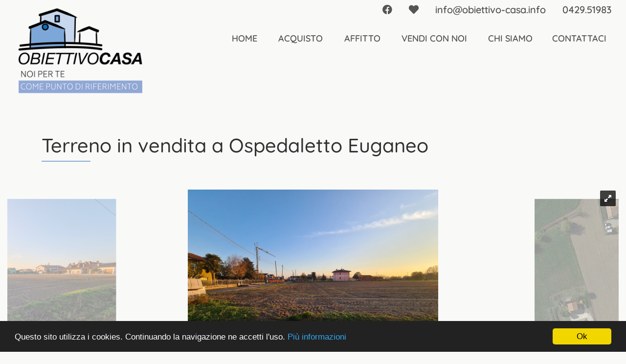

--- FILE ---
content_type: text/html; charset=UTF-8
request_url: https://www.obiettivo-casa.info/terreno-in-vendita-a-ospedaletto_euganeo-2312
body_size: 5445
content:
<!DOCTYPE html>
<html>
	<head>
		<meta charset="UTF-8">
		<meta http-equiv="X-UA-Compatible" content="IE=edge">
		<meta name="viewport" content="width=device-width, initial-scale=1, minimum-scale=1, maximum-scale=1">
		<meta name="description" content="A Ospedaletto Euganeo, proponiamo in vendita lotti di terreno edificabile, inseriti in una zona residenziale tranquilla e comoda a tutti i serviz">
						<meta property="og:title" content="Terreno in vendita a Ospedaletto Euganeo  - Mq: 750- Prezzo: 30.000" />
					<meta property="og:type" content="article" />
		<meta property="og:image" content="https://images.gestionaleimmobiliare.it/foto/annunci/221214/3226029/800x800/000__b.jpg" />
		<meta property="og:url" content="https://www.obiettivo-casa.info/terreno-in-vendita-a-ospedaletto-euganeo-2312" />
		<meta property="og:description" content="A Ospedaletto Euganeo, proponiamo in vendita lotti di terreno edificabile, inseriti in una zona residenziale tranquilla e comoda a tutti i serviz" />
		<meta property="og:image:width" content="640" />
		<meta property="og:image:height" content="442" />
		<meta property="og:site_name" content="https://www.obiettivo-casa.info">
		<meta property="og:type" content="website" /><meta property="og:image:type" content="image/jpeg">
<link rel="icon" href="data:;base64,iVBORw0KGgo=">
		<link rel="canonical" href="https://www.obiettivo-casa.info/terreno-in-vendita-a-ospedaletto-euganeo-2312" />
		<meta name="twitter:card" content="summary" />
		<meta name="twitter:title" content="Terreno in vendita a Ospedaletto Euganeo  - Mq: 750- Prezzo: 30.000" />
		<meta name="twitter:description" content="A Ospedaletto Euganeo, proponiamo in vendita lotti di terreno edificabile, inseriti in una zona residenziale tranquilla e comoda a tutti i serviz" />
		<meta name="twitter:image" content="https://images.gestionaleimmobiliare.it/foto/annunci/221214/3226029/800x800/000__b.jpg" />
		<meta name="twitter:site" content="https://www.obiettivo-casa.info">
		<script type="application/ld+json">
			{
			  "@context":       "https://schema.org",
			  "@type":          "Organization",
			  "name":           "Obiettivo Casa",
			  "alternateName":  "obiettivo-casa.info",
			  "legalName":      "obiettivo-casa.info",
			  "email":          "info@obiettivo-casa.info",
			  "telephone":     ["+39042951983"],
			  "taxID":          "05221320285",
			  "vatID":          "05221320285",
			  "url" :           "http://www.obiettivo-casa.info",
			  "sameAs":        ["https://www.facebook.com/obiettivocasaeste/"],
			  "logo" :          "https://www.obiettivo-casa.info/ui/img/logo-obiettivo-casa-full.png",
			  "address":   [{
						  "@type": "PostalAddress",
						  "addressLocality": "Este",
						  "addressRegion": "PD",
						  "postalCode": "35042",
						  "streetAddress": "Piazza Beata Beatrice n.3 ",
						  "addressCountry": "IT"
						} ],
			"hasPOS": [
					{
					"@type": "Place",
					  "name": "Obiettivo Casa",
					  "alternateName": "Obiettivo Casa",

					"address":   [{
						  "@type": "PostalAddress",
						  "addressLocality": "Este",
						  "addressRegion": "PD",
						  "postalCode": "35042",
						  "streetAddress": "Piazza Beata Beatrice n.3  ",
						  "addressCountry": "IT"
						} ],
					  "telephone": ["39042951983"],

					  "hasMap": [ "https://goo.gl/maps/zPdunuBv5acAeA2Y9"],
					  "openingHoursSpecification": [
						  {
						  "@type": "OpeningHoursSpecification",
						  "opens": "9:00",
						  "closes": "20:00",
						  "dayOfWeek": ["Mo", "Tu", "We", "Th", "Fr", "Sa"]
						  }


					  ]

					}
				],

			  "contactPoint" : [
				{
				  "@type" : "ContactPoint",
				  "telephone" : "+393461863846",
				  "contactType" : "customer support"
				}
			  ]
			}
			</script>

		
			<link rel="stylesheet" href="../../ui/css/royalslider.css">
			<link rel="stylesheet" href="../../ui/css/rs-default.css">
			<link rel="stylesheet" href="../../ui/css/jquery.fancybox.css">

			
		<link rel="stylesheet" href="/../../ui/css/bootstrap-select.css">
		<link href="/../../ui/css/villareal-blue.css?v=452345" rel="stylesheet" type="text/css" id="css-primary">

		<title>Terreno in vendita a Ospedaletto Euganeo  - Mq: 750- Prezzo: 30.000</title>
	</head>
	<body class="cover-pull-top header-transparent">
		<div class="page-wrapper">
			<div class="header-wrapper">
				<div id="class_header" data-page="no-index" class="header-transparent no-index-page">
				<div class="header-inner">
					<div class="container-fluid">
						<div class="header-top">
							<div class="header-top-inner">
								<a class="header-logo" title="Agenzia Immobiliare Obiettivo Casa ad Este e Ospedaletto Euganeo" href="/" alt="">
									<img alt="Obiettivo casa Agenzia immobiliare" src="../../ui/img/logo-obiettivo-casa-full.png" >

								</a>
								<div class="header-top menu-social-wrapper">
									<div class="header-top-inner menu-wrapper">
											<div class="pull-right">
													<ul class="social-head">

														<li><a title="Seguici su facebook, Obiettivo casa Este" href="https://www.facebook.com/obiettivocasaeste/" target="_blank"><i class="fab fa-facebook"></i></a></li>
														<li id="annunci_preferiti_li"><a href="" title="Annunci preferiti, Obiettivo casa Este"><i class="fa fa-heart "></i></a></li>
														 																<li><a title="Email obiettivo casa Este info@obiettivo-casa.info" href="mailto:info@obiettivo-casa.info"><span class="hidden-md-up"><i class="fas fa-envelope fa-2x"></i></span><span class="hidden-sm-down">info@obiettivo-casa.info</span></a></li>
																<li><a title="Obiettivo casa este 0429.51983" href="tel:0429.51983"><span class="hidden-md-up"><i class="fas fa-phone fa-2x"></i></span><span class="hidden-sm-down">0429.51983</span></a></li>
															 
													</ul>
												</div>
										<div class="nav-primary-wrapper collapse navbar-toggleable-md">

											<div class="clearfix"></div>
											<ul class="nav nav-pills nav-primary">
												<li class="nav-item">
													<a href="/" title="Home page agenzia immobiliare Este" class="nav-link ">
														Home
													</a>
												</li>
												<li class="nav-item">
													<a href="/annunci-immobiliari-vendita" title="Annunci in vendita Este " class="nav-link ">
														Acquisto
													</a>
												</li>
												<li class="nav-item">
													<a href="/annunci-immobiliari-affitto" title="Annunci in affitto Este" class="nav-link ">
														Affitto
													</a>
												</li>

												<li class="nav-item">
													<a href="/proponi-immobile" title="Vendi con agenzia immobiliare Obiettivo casa ad Este" class="nav-link ">
													Vendi con noi
													</a>
													<!-- <ul class="sub-menu">
														<li><a href="/proponi-immobile">Proponi Immobile</a></li>
														<li><a href="/richiedi-immobile">Richiedi Immobile</a></li>

													</ul> -->
												</li>
												<li class="nav-item">
													<a href="/agenzia-obiettivo-casa-chi-siamo" title="Agenzia immobiliare Obiettivo Casa, chi siamo" class="nav-link ">
														Chi Siamo
													</a>
												</li>
												<li class="nav-item">
													<a href="/contatta-obiettivo-casa" title="Contatta agenzia immobiliare Obiettivo casa ad Este" class="nav-link ">
														Contattaci
													</a>
												</li>
											</ul>
										</div>
									</div>
									<div class="clearfix"></div>
								</div>
								<button class="navbar-toggler pull-xs-right hidden-lg-up" type="button" data-toggle="collapse" data-target=".nav-primary-wrapper">
								<span></span>
								<span></span>
								<span></span>
								</button>
								<div class="clearfix"></div>
							</div>
						</div>
					</div>
				</div>
			</div>
		</div>
		<div class="main-wrapper annuncio_page">
		<div class="main">
			<div class="main-inner">
				<div class="content">
					<div class="info-annuncio-testata">
						<div class="container">
							<h1>Terreno in vendita a Ospedaletto Euganeo</h1>
						</div>
						<!-- <a class="rsImg"  data-rsBigImg="" href=""><img class="rsTmb no_on_print" src="" /></a> -->

						<div class="container-fluid">
							<div id="slider-property" class="royalSlider rsDefault visibleNearby">
																	<a class="rsImg"  data-rsBigImg="https://images.gestionaleimmobiliare.it/foto/annunci/221214/3226029/1280x1280/000__b.jpg" href="https://images.gestionaleimmobiliare.it/foto/annunci/221214/3226029/1280x1280/000__b.jpg"></a>
																	<a class="rsImg"  data-rsBigImg="https://images.gestionaleimmobiliare.it/foto/annunci/221214/3226029/1280x1280/001__screenshot_20221214_180712.jpg" href="https://images.gestionaleimmobiliare.it/foto/annunci/221214/3226029/1280x1280/001__screenshot_20221214_180712.jpg"></a>
																	<a class="rsImg"  data-rsBigImg="https://images.gestionaleimmobiliare.it/foto/annunci/221214/3226029/1280x1280/002__6.jpg" href="https://images.gestionaleimmobiliare.it/foto/annunci/221214/3226029/1280x1280/002__6.jpg"></a>
																	<a class="rsImg"  data-rsBigImg="https://images.gestionaleimmobiliare.it/foto/annunci/221214/3226029/1280x1280/003__a.jpg" href="https://images.gestionaleimmobiliare.it/foto/annunci/221214/3226029/1280x1280/003__a.jpg"></a>
															</div>
						</div>
					</div>
					<div class="container">
						<div class="row">
							<div class="col-md-12 col-lg-12">
								<div class="tab-content listing-detail">
									<div class="tab-pane m-t-3 active" id="property-description" role="tabpanel">
										<div class="row m-t-2">
											<div class="col-lg-4">
												<div class="overview">
													<div class="custom-title agency-code">
														<h2>Rif: TER 222 </h2>
													</div>
													<ul>
														<li><strong>Prezzo</strong><span>30.000</span></li>
														<li><strong>Comune</strong><span>Ospedaletto Euganeo</span></li>

														<li><strong>Contratto</strong><span>vendita</span></li>
																																										<li><strong>Mq</strong><span>750</span></li>
														<li><strong>Classe energetica</strong><span>Ns</span></li>
														<li><strong>I.P.E</strong><span>
																																0 kWh / sqm / year
																</span></li>
													</ul>
												</div>
											</div>
											<div class="col-lg-8">
												<div class="custom-title">
													<h2>Descrizione</h2>

													<div class="share-box">

														<ul class="list-inline social-share margin-top-15">
															<li class="list-inline-item"><i onclick="addToFavourites(event,2312); return false;" id="heart_2312" title="Aggiungi ai preferiti" class="far fa-heart fa-2x"></i></li>
															<li class="list-inline-item"><a   data-text="Buongiorno, le segnalo questo immobile, con riferimento TER 222, presente nel nostro sito " data-link="www.obiettivo-casa.info/terreno-in-vendita-a-ospedaletto_euganeo-2312" id="whatsapp_link" class="whatsapp" href="#"><i class="fab fa-whatsapp"></i></a></li>
															<li class="list-inline-item"><a  data-toggle="tooltip" title="" href="https://www.facebook.com/sharer/sharer.php?u=www.obiettivo-casa.info/terreno-in-vendita-a-ospedaletto_euganeo-2312" data-original-title="condividi su Facebook"><i class="fab fa-facebook fa-2x"></i></a></li>
															<!-- <li class="list-inline-item"><a  class="fancybox" title="Condividi l'immobile con un amico" data-fancybox-type="iframe" href="/invia_amico?external_id_immobile_amico=3226029&page_url=d3d3Lm9iaWV0dGl2by1jYXNhLmluZm8vdGVycmVuby1pbi12ZW5kaXRhLWEtb3NwZWRhbGV0dG9fZXVnYW5lby0yMzEy"><i class="far fa-envelope fa-2x"></i></a></li> -->
															<li class="list-inline-item"><a  title="Scarica Brochure"  href="/annuncio_pdf?id_annuncio=2312"><i class="far fa-file-pdf fa-2x"></i></a></li>

														</ul>
													</div>
												</div>
												<p>A Ospedaletto Euganeo, proponiamo in vendita lotti di terreno edificabile, inseriti in una zona residenziale tranquilla e comoda a tutti i servizi. I vari lotti, di circa 750 mq ciascuno, permettono la realizzazione di abitazioni singole con esterno di pertinenza o porzioni di bifamiliare.<br />
Opportunità interessante per chi desidera costruire la casa dei propri sogni.<br />
Il prezzo s'intende per singolo lotto di terreno.<br />
<br />
Per informazioni contattare l'Agenzia OBIETTIVO CASA di Este via Padana Inferiore n. 2 al numero 0429.51983 oppure a info@obiettivo-casa.info</p>
											</div>
											<div class="col-md-12">

												<div class="row">
																																						</div>
											</div>
																							<div class="col-md-12">
													<div class="custom-title">
														<h2>Planimetrie</h2>
													</div>
													<div id="plans-property"  class="royalSlider rsDefault">
																													<a class="rsImg"  data-rsBigImg="https://images.gestionaleimmobiliare.it/foto/annunci/221214/3226029/1280x1280/999__zplan1.png" href="https://images.gestionaleimmobiliare.it/foto/annunci/221214/3226029/1280x1280/999__zplan1.png"><img class="rsTmb " src="https://images.gestionaleimmobiliare.it/foto/annunci/221214/3226029/800x800/999__zplan1.png" /></a>
																											</div>
												</div>
																																												<div class="clearfix"></div>
											<div class="col-xs-12">
												<div class="custom-title">
													<h3>Per maggiori informazioni</h3>
												</div>
												<div class="row">
													<div class="col-md-4">
														<div class="listing-box">
															<div class="listing-box-image lazy" data-src="../../ui/img/foto-team-obiettivo-casa-2026.png">
															</div>
															<div class="listing-box-title">
																<h2>Obiettivo casa</h2>
															</div>
															<div class="listing-box-content">
																<ul style="padding: 0;list-style:none;" class="data-info">
																	<li><a href="mailto:ospedaletto@obiettivo-casa.info">ospedaletto@obiettivo-casa.info</a></li>
																	<li><a href="tel:+39 0429.670785">+39 0429.670785</a></li>
																</ul>
															</div>
														</div>
													</div>
													<div class="col-md-8">
														<div class="row">
														<form id="contact_form" name="contact_form">
															<div id="return_msg"></div>
															<div class="col-md-6">
																<div class="form-group">
																	<input type="text" name="form_sch_nome" id="form_sch_nome" type="text" class="form-control" placeholder="Inserisci il tuo nome">
																</div>
															</div>
															<div class="col-md-6">
																<div class="form-group">
																	<input type="email" name="form_sch_email" id="user_email" class="form-control" placeholder="inserisci la tua e-mail">
																</div>
															</div>
															<div class="col-md-12">
																<div class="form-group">
																	<input name="form_tel" id="form_tel" type="text" class="form-control" placeholder="inserisci il tuo telefono">
																</div>
															</div>
															<div class="col-md-12">
																<div class="form-group">
																	<textarea class="form-control" rows="5" name="form_message" placeholder="Inserisci il messaggio"></textarea>
																</div>
															</div>
															<div class="col-md-12">
																<div class="form-group-btn">
																	<div class="form-group col-md-12 col-sm-12 col-xs-12">
																		<input type="checkbox" id="privacy_policy" >
																		<label style="font-size:10px;" for="privacy_policy"> Accetto le <a target="_blank" href="/privacy?#condizioni_title" style="text-decoration:underline;">condizioni d'uso</a> del sito e le <a target="_blank" style="text-decoration:underline;" href="/privacy?#privacy_title">regole sulla privacy</a></label>
																	</div>
																	<button type="submit" onclick="sendEmail();return false;" class="btn btn-primary btn-block">Invia</button>
																</div>
															</div>
															<input type="hidden" name="request_type" id="request_type" value="">
															<input type="hidden" id="my_hiddy_field" name="my_hiddy_field" value="">
															<input type="hidden" name="token" value="1x6jbvkr1b9dj.2u2d56l9j5ogs"/>
															<input type="hidden" id="page_url" name="page_url" value="www.obiettivo-casa.info/terreno-in-vendita-a-ospedaletto_euganeo-2312">
															<input type="hidden" id="external_id_immobile" name="external_id_immobile" value="3226029">
														</form>
													</div>
													</div>
												</div>
											</div>
										</div>
									</div>
								</div>
							</div>
						</div>
					</div>
				</div>
			</div>
		</div>
	</div>
		<div class="footer-wrapper">
			<div class="container">
				<div class="footer-inner">
					<div class="footer-top">
						<div class="col-md-3 col-xs-12">
							<h2>SEDE DI ESTE</h2>
							<address>
								<span><i class="fas fa-globe-americas"></i>&nbsp;Piazza Beata Beatrice 3<br>35042 - Este (PD)</span>
								<span><i class="fas fa-phone"></i>&nbsp;<a title="0429.51983" href="tel:0429.51983">0429.51983</a></span>
								<span><i class="far fa-envelope-open"></i>&nbsp;<a alt="info@obiettivo-casa.info" title="info@obiettivo-casa.info" href="mailto:info@obiettivo-casa.info">info@obiettivo-casa.info</a></span>
								<span><i class="fas fa-angle-right"></i>&nbsp;P.IVA 05221320285</span>

							</address>
						</div>
						<div class="col-md-3 col-xs-12">
							<h2>FILIALE DI ESTE</h2>
							<address>
								<span><i class="fas fa-globe-americas"></i>&nbsp;Via Padana Inferiore 2<br>35042 Este (PD)
								</span>
								<span><i class="fas fa-phone"></i>&nbsp;<a title="0429.51983" href="tel:0429.51983">0429.51983</a></span>
								<span><i class="far fa-envelope-open"></i>&nbsp;<a alt="info@obiettivo-casa.info" title="info@obiettivo-casa.info" href="mailto:info@obiettivo-casa.info">info@obiettivo-casa.info</a></span>
							</address>
						</div>
						<div class="col-md-3 col-xs-12">
							<h2>FILIALE DI OSPEDALETTO</h2>
							<address>
								<span><i class="fas fa-globe-americas"></i>&nbsp;Via Roma Est 4<br>35045 - Ospedaletto Euganeo (PD)</span>
								<span><i class="fas fa-phone"></i>&nbsp;<a title="0429.670785" href="tel:0429.670785">0429.670785</a></span>
								<span><i class="far fa-envelope-open"></i>&nbsp;<a alt="ospedaletto@obiettivo-casa.info" title="ospedaletto@obiettivo-casa.info" href="mailto:ospedaletto@obiettivo-casa.info">ospedaletto@obiettivo-casa.info</a></span>
							</address>
						</div>
						<div class="col-md-3 col-xs-12">
							<h2>FILIALE AFFITTI ESTE</h2>
							<address>
								<span><i class="fas fa-globe-americas"></i>&nbsp;Via Principe Umberto 31/a<br>35042 - Este (PD)
								</span>
								<span><i class="fas fa-phone"></i>&nbsp;<a title="0429.604299" href="tel:0429.604299">0429.604299</a></span>
								<span><i class="far fa-envelope-open"></i>&nbsp;<a alt="affitto@obiettivo-casa.info" title="affitto@obiettivo-casa.info" href="mailto:affitto@obiettivo-casa.info">affitto@obiettivo-casa.info</a></span>
							</address>
						</div>

					</div>
					<div class="footer-bottom" >
						<div class="footer-left">
							&copy; Copyright 2026 Sito realizzato da Fox Group srl. Sincronizzato con <a  title="Gestionale Immobiliare software agenzie immobiliari" style="color:#fff;" href="http://www.gestionaleimmobiliare.it">Gestionale Immobiliare</a>
							<br>
							<p style="display:block;">L'accesso al sito e il suo utilizzo implicano l'accettazione delle <a style="text-decoration:underline;color:#fff;" title="Privacy policy" href="/privacy?#condizioni_title">condizioni generali</a>, <a  title="Privacy policy" style="text-decoration:underline;color:#fff;" href="/privacy?#privacy_title"> regole sulla privacy</a> e <a  title="Privacy policy" style="text-decoration:underline;color:#fff;" href="/privacy?#cookies_title">uso dei cookie</a></p>
						</div>
						<div class="footer-right">

							<a style="color:#fff;" target="_blank" title="Seguici su Facebook, agenzia Obiettivo casa Este" href="https://www.facebook.com/obiettivocasaeste/"><i class="fab fa-facebook fa-2x"></i></a>
						</div>
					</div>
				</div>
			</div>
		</div>
		</div>

		<link rel="stylesheet" href="../../ui/fonts/font-awesome/css/all.min.css">
		<link href="/../../ui/libraries/owl-carousel/owl.carousel.css" rel="stylesheet" type="text/css">



		<script type="text/javascript" src="/../../ui/js/jquery.js"></script>
		<script type="text/javascript" src="/../../ui/js/jquery.ezmark.min.js"></script>

		<script type="text/javascript" src="/../../ui/js/bootstrap.min.js"></script>
		<script type="text/javascript" src="/../../ui/libraries/owl-carousel/owl.carousel.min.js"></script>
		<script type="text/javascript" src="/../../ui/js/jquery.storageapi.min.js"></script>
		<script src="/../../ui/js/jquery.cookie.js"></script>

		<script type="text/javascript" src="/../../ui/js/cookieconsent.min.js"></script>
		<script type="text/javascript" src="/../../ui/js/jquery.lazy.min.js"></script>
		
			<script src="../../ui/js/jquery.royalslider.min.js"></script>
			<script src="../../ui/js/jquery.fancybox.js"></script>
			<script src="../../ui/js/jquery.lazy.iframe.min.js"></script>
			<script src="../../ui/js/jquery.lazy.youtube.min.js"></script>
			
		<script type="text/javascript">
			window.cookieconsent_options = {"message":"Questo sito utilizza i cookies. Continuando la navigazione ne accetti l'uso.","dismiss":"Ok","learnMore":"Più informazioni","link":"privacy","theme":"dark-bottom"};
			(function(i,s,o,g,r,a,m){i['GoogleAnalyticsObject']=r;i[r]=i[r]||function(){
			(i[r].q=i[r].q||[]).push(arguments)},i[r].l=1*new Date();a=s.createElement(o),
			m=s.getElementsByTagName(o)[0];a.async=1;a.src=g;m.parentNode.insertBefore(a,m)
			})(window,document,'script','//www.google-analytics.com/analytics.js?v=10','ga');

			ga('create', 'UA-119276635-1', 'auto');
			ga('send', 'pageview');
		</script>
		<script type="text/javascript" src="/../../ui/js/bootstrap-select/js/bootstrap-select.min.js"></script>
		<script type="text/javascript" src="/../../ui/js/common_js.js?v=452345"></script>
		<script type="text/javascript" src="/../../ui/js/script.js"></script>
	</body>
</html>


--- FILE ---
content_type: text/css
request_url: https://www.obiettivo-casa.info/ui/css/villareal-blue.css?v=452345
body_size: 39111
content:
html {
    -ms-text-size-adjust: 100%;
    -webkit-text-size-adjust: 100%
}

body {
    margin: 0
}

@font-face {
    font-family: MohaveM;
    src: url(../fonts/mohave/mohave-medium.otf) format('opentype')
}

@font-face {
    font-family: MohaveR;
    src: url(../fonts/mohave/mohave-regular.otf) format('opentype')
}

@font-face {
    font-family: Quicksand;
    src: url(../fonts/Quicksand-Medium.ttf) format('truetype')
}

@font-face {
    font-family: QuicksandR;
    src: url(../fonts/Quicksand-Regular.ttf) format('truetype')
}

@font-face {
    font-family: 'Glyphicons Halflings';
    src: url(../fonts/glyphicons-halflings-regular.eot);
    src: url(../fonts/glyphicons-halflings-regular.eot?#iefix) format('embedded-opentype'), url(../fonts/glyphicons-halflings-regular.woff2) format('woff2'), url(../fonts/glyphicons-halflings-regular.woff) format('woff'), url(../fonts/glyphicons-halflings-regular.ttf) format('truetype'), url(../fonts/glyphicons-halflings-regular.svg#glyphicons_halflingsregular) format('svg')
}

.glyphicon {
    position: relative;
    top: 1px;
    display: inline-block;
    font-family: 'Glyphicons Halflings';
    font-style: normal;
    font-weight: 400;
    line-height: 1;
    -webkit-font-smoothing: antialiased;
    -moz-osx-font-smoothing: grayscale
}

.glyphicon-asterisk:before {
    content: "\002a"
}

.glyphicon-plus:before {
    content: "\002b"
}

.glyphicon-eur:before,
.glyphicon-euro:before {
    content: "\20ac"
}

.glyphicon-minus:before {
    content: "\2212"
}

.glyphicon-cloud:before {
    content: "\2601"
}

.glyphicon-envelope:before {
    content: "\2709"
}

.glyphicon-pencil:before {
    content: "\270f"
}

.glyphicon-glass:before {
    content: "\e001"
}

.glyphicon-music:before {
    content: "\e002"
}

.glyphicon-search:before {
    content: "\e003"
}

.glyphicon-heart:before {
    content: "\e005"
}

.glyphicon-star:before {
    content: "\e006"
}

.glyphicon-star-empty:before {
    content: "\e007"
}

.glyphicon-user:before {
    content: "\e008"
}

.glyphicon-film:before {
    content: "\e009"
}

.glyphicon-th-large:before {
    content: "\e010"
}

.glyphicon-th:before {
    content: "\e011"
}

.glyphicon-th-list:before {
    content: "\e012"
}

.glyphicon-ok:before {
    content: "\e013"
}

.glyphicon-remove:before {
    content: "\e014"
}

.glyphicon-zoom-in:before {
    content: "\e015"
}

.glyphicon-zoom-out:before {
    content: "\e016"
}

.glyphicon-off:before {
    content: "\e017"
}

.glyphicon-signal:before {
    content: "\e018"
}

.glyphicon-cog:before {
    content: "\e019"
}

.glyphicon-trash:before {
    content: "\e020"
}

.glyphicon-home:before {
    content: "\e021"
}

.glyphicon-file:before {
    content: "\e022"
}

.glyphicon-time:before {
    content: "\e023"
}

.glyphicon-road:before {
    content: "\e024"
}

.glyphicon-download-alt:before {
    content: "\e025"
}

.glyphicon-download:before {
    content: "\e026"
}

.glyphicon-upload:before {
    content: "\e027"
}

.glyphicon-inbox:before {
    content: "\e028"
}

.glyphicon-play-circle:before {
    content: "\e029"
}

.glyphicon-repeat:before {
    content: "\e030"
}

.glyphicon-refresh:before {
    content: "\e031"
}

.glyphicon-list-alt:before {
    content: "\e032"
}

.glyphicon-lock:before {
    content: "\e033"
}

.glyphicon-flag:before {
    content: "\e034"
}

.glyphicon-headphones:before {
    content: "\e035"
}

.glyphicon-volume-off:before {
    content: "\e036"
}

.glyphicon-volume-down:before {
    content: "\e037"
}

.glyphicon-volume-up:before {
    content: "\e038"
}

.glyphicon-qrcode:before {
    content: "\e039"
}

.glyphicon-barcode:before {
    content: "\e040"
}

.glyphicon-tag:before {
    content: "\e041"
}

.glyphicon-tags:before {
    content: "\e042"
}

.glyphicon-book:before {
    content: "\e043"
}

.glyphicon-bookmark:before {
    content: "\e044"
}

.glyphicon-print:before {
    content: "\e045"
}

.glyphicon-camera:before {
    content: "\e046"
}

.glyphicon-font:before {
    content: "\e047"
}

.glyphicon-bold:before {
    content: "\e048"
}

.glyphicon-italic:before {
    content: "\e049"
}

.glyphicon-text-height:before {
    content: "\e050"
}

.glyphicon-text-width:before {
    content: "\e051"
}

.glyphicon-align-left:before {
    content: "\e052"
}

.glyphicon-align-center:before {
    content: "\e053"
}

.glyphicon-align-right:before {
    content: "\e054"
}

.glyphicon-align-justify:before {
    content: "\e055"
}

.glyphicon-list:before {
    content: "\e056"
}

.glyphicon-indent-left:before {
    content: "\e057"
}

.glyphicon-indent-right:before {
    content: "\e058"
}

.glyphicon-facetime-video:before {
    content: "\e059"
}

.glyphicon-picture:before {
    content: "\e060"
}

.glyphicon-map-marker:before {
    content: "\e062"
}

.glyphicon-adjust:before {
    content: "\e063"
}

.glyphicon-tint:before {
    content: "\e064"
}

.glyphicon-edit:before {
    content: "\e065"
}

.glyphicon-share:before {
    content: "\e066"
}

.glyphicon-check:before {
    content: "\e067"
}

.glyphicon-move:before {
    content: "\e068"
}

.glyphicon-step-backward:before {
    content: "\e069"
}

.glyphicon-fast-backward:before {
    content: "\e070"
}

.glyphicon-backward:before {
    content: "\e071"
}

.glyphicon-play:before {
    content: "\e072"
}

.glyphicon-pause:before {
    content: "\e073"
}

.glyphicon-stop:before {
    content: "\e074"
}

.glyphicon-forward:before {
    content: "\e075"
}

.glyphicon-fast-forward:before {
    content: "\e076"
}

.glyphicon-step-forward:before {
    content: "\e077"
}

.glyphicon-eject:before {
    content: "\e078"
}

.glyphicon-chevron-left:before {
    content: "\e079"
}

.glyphicon-chevron-right:before {
    content: "\e080"
}

.glyphicon-plus-sign:before {
    content: "\e081"
}

.glyphicon-minus-sign:before {
    content: "\e082"
}

.glyphicon-remove-sign:before {
    content: "\e083"
}

.glyphicon-ok-sign:before {
    content: "\e084"
}

.glyphicon-question-sign:before {
    content: "\e085"
}

.glyphicon-info-sign:before {
    content: "\e086"
}

.glyphicon-screenshot:before {
    content: "\e087"
}

.glyphicon-remove-circle:before {
    content: "\e088"
}

.glyphicon-ok-circle:before {
    content: "\e089"
}

.glyphicon-ban-circle:before {
    content: "\e090"
}

.glyphicon-arrow-left:before {
    content: "\e091"
}

.glyphicon-arrow-right:before {
    content: "\e092"
}

.glyphicon-arrow-up:before {
    content: "\e093"
}

.glyphicon-arrow-down:before {
    content: "\e094"
}

.glyphicon-share-alt:before {
    content: "\e095"
}

.glyphicon-resize-full:before {
    content: "\e096"
}

.glyphicon-resize-small:before {
    content: "\e097"
}

.glyphicon-exclamation-sign:before {
    content: "\e101"
}

.glyphicon-gift:before {
    content: "\e102"
}

.glyphicon-leaf:before {
    content: "\e103"
}

.glyphicon-fire:before {
    content: "\e104"
}

.glyphicon-eye-open:before {
    content: "\e105"
}

.glyphicon-eye-close:before {
    content: "\e106"
}

.glyphicon-warning-sign:before {
    content: "\e107"
}

.glyphicon-plane:before {
    content: "\e108"
}

.glyphicon-calendar:before {
    content: "\e109"
}

.glyphicon-random:before {
    content: "\e110"
}

.glyphicon-comment:before {
    content: "\e111"
}

.glyphicon-magnet:before {
    content: "\e112"
}

.glyphicon-chevron-up:before {
    content: "\e113"
}

.glyphicon-chevron-down:before {
    content: "\e114"
}

.glyphicon-retweet:before {
    content: "\e115"
}

.glyphicon-shopping-cart:before {
    content: "\e116"
}

.glyphicon-folder-close:before {
    content: "\e117"
}

.glyphicon-folder-open:before {
    content: "\e118"
}

.glyphicon-resize-vertical:before {
    content: "\e119"
}

.glyphicon-resize-horizontal:before {
    content: "\e120"
}

.glyphicon-hdd:before {
    content: "\e121"
}

.glyphicon-bullhorn:before {
    content: "\e122"
}

.glyphicon-bell:before {
    content: "\e123"
}

.glyphicon-certificate:before {
    content: "\e124"
}

.glyphicon-thumbs-up:before {
    content: "\e125"
}

.glyphicon-thumbs-down:before {
    content: "\e126"
}

.glyphicon-hand-right:before {
    content: "\e127"
}

.glyphicon-hand-left:before {
    content: "\e128"
}

.glyphicon-hand-up:before {
    content: "\e129"
}

.glyphicon-hand-down:before {
    content: "\e130"
}

.glyphicon-circle-arrow-right:before {
    content: "\e131"
}

.glyphicon-circle-arrow-left:before {
    content: "\e132"
}

.glyphicon-circle-arrow-up:before {
    content: "\e133"
}

.glyphicon-circle-arrow-down:before {
    content: "\e134"
}

.glyphicon-globe:before {
    content: "\e135"
}

.glyphicon-wrench:before {
    content: "\e136"
}

.glyphicon-tasks:before {
    content: "\e137"
}

.glyphicon-filter:before {
    content: "\e138"
}

.glyphicon-briefcase:before {
    content: "\e139"
}

.glyphicon-fullscreen:before {
    content: "\e140"
}

.glyphicon-dashboard:before {
    content: "\e141"
}

.glyphicon-paperclip:before {
    content: "\e142"
}

.glyphicon-heart-empty:before {
    content: "\e143"
}

.glyphicon-link:before {
    content: "\e144"
}

.glyphicon-phone:before {
    content: "\e145"
}

.glyphicon-pushpin:before {
    content: "\e146"
}

.glyphicon-usd:before {
    content: "\e148"
}

.glyphicon-gbp:before {
    content: "\e149"
}

.glyphicon-sort:before {
    content: "\e150"
}

.glyphicon-sort-by-alphabet:before {
    content: "\e151"
}

.glyphicon-sort-by-alphabet-alt:before {
    content: "\e152"
}

.glyphicon-sort-by-order:before {
    content: "\e153"
}

.glyphicon-sort-by-order-alt:before {
    content: "\e154"
}

.glyphicon-sort-by-attributes:before {
    content: "\e155"
}

.glyphicon-sort-by-attributes-alt:before {
    content: "\e156"
}

.glyphicon-unchecked:before {
    content: "\e157"
}

.glyphicon-expand:before {
    content: "\e158"
}

.glyphicon-collapse-down:before {
    content: "\e159"
}

.glyphicon-collapse-up:before {
    content: "\e160"
}

.glyphicon-log-in:before {
    content: "\e161"
}

.glyphicon-flash:before {
    content: "\e162"
}

.glyphicon-log-out:before {
    content: "\e163"
}

.glyphicon-new-window:before {
    content: "\e164"
}

.glyphicon-record:before {
    content: "\e165"
}

.glyphicon-save:before {
    content: "\e166"
}

.glyphicon-open:before {
    content: "\e167"
}

.glyphicon-saved:before {
    content: "\e168"
}

.glyphicon-import:before {
    content: "\e169"
}

.glyphicon-export:before {
    content: "\e170"
}

.glyphicon-send:before {
    content: "\e171"
}

.glyphicon-floppy-disk:before {
    content: "\e172"
}

.glyphicon-floppy-saved:before {
    content: "\e173"
}

.glyphicon-floppy-remove:before {
    content: "\e174"
}

.glyphicon-floppy-save:before {
    content: "\e175"
}

.glyphicon-floppy-open:before {
    content: "\e176"
}

.glyphicon-credit-card:before {
    content: "\e177"
}

.glyphicon-transfer:before {
    content: "\e178"
}

.glyphicon-cutlery:before {
    content: "\e179"
}

.glyphicon-header:before {
    content: "\e180"
}

.glyphicon-compressed:before {
    content: "\e181"
}

.glyphicon-earphone:before {
    content: "\e182"
}

.glyphicon-phone-alt:before {
    content: "\e183"
}

.glyphicon-tower:before {
    content: "\e184"
}

.glyphicon-stats:before {
    content: "\e185"
}

.glyphicon-sd-video:before {
    content: "\e186"
}

.glyphicon-hd-video:before {
    content: "\e187"
}

.glyphicon-subtitles:before {
    content: "\e188"
}

.glyphicon-sound-stereo:before {
    content: "\e189"
}

.glyphicon-sound-dolby:before {
    content: "\e190"
}

.glyphicon-sound-5-1:before {
    content: "\e191"
}

.glyphicon-sound-6-1:before {
    content: "\e192"
}

.glyphicon-sound-7-1:before {
    content: "\e193"
}

.glyphicon-copyright-mark:before {
    content: "\e194"
}

.glyphicon-registration-mark:before {
    content: "\e195"
}

.glyphicon-cloud-download:before {
    content: "\e197"
}

.glyphicon-cloud-upload:before {
    content: "\e198"
}

.glyphicon-tree-conifer:before {
    content: "\e199"
}

.glyphicon-tree-deciduous:before {
    content: "\e200"
}

.glyphicon-cd:before {
    content: "\e201"
}

.glyphicon-save-file:before {
    content: "\e202"
}

.glyphicon-open-file:before {
    content: "\e203"
}

.glyphicon-level-up:before {
    content: "\e204"
}

.glyphicon-copy:before {
    content: "\e205"
}

.glyphicon-paste:before {
    content: "\e206"
}

.glyphicon-alert:before {
    content: "\e209"
}

.glyphicon-equalizer:before {
    content: "\e210"
}

.glyphicon-king:before {
    content: "\e211"
}

.glyphicon-queen:before {
    content: "\e212"
}

.glyphicon-pawn:before {
    content: "\e213"
}

.glyphicon-bishop:before {
    content: "\e214"
}

.glyphicon-knight:before {
    content: "\e215"
}

.glyphicon-baby-formula:before {
    content: "\e216"
}

.glyphicon-tent:before {
    content: "\26fa"
}

.glyphicon-blackboard:before {
    content: "\e218"
}

.glyphicon-bed:before {
    content: "\e219"
}

.glyphicon-apple:before {
    content: "\f8ff"
}

.glyphicon-erase:before {
    content: "\e221"
}

.glyphicon-hourglass:before {
    content: "\231b"
}

.glyphicon-lamp:before {
    content: "\e223"
}

.glyphicon-duplicate:before {
    content: "\e224"
}

.glyphicon-piggy-bank:before {
    content: "\e225"
}

.glyphicon-scissors:before {
    content: "\e226"
}

.glyphicon-bitcoin:before {
    content: "\e227"
}

.glyphicon-btc:before {
    content: "\e227"
}

.glyphicon-xbt:before {
    content: "\e227"
}

.glyphicon-yen:before {
    content: "\00a5"
}

.glyphicon-jpy:before {
    content: "\00a5"
}

.glyphicon-ruble:before {
    content: "\20bd"
}

.glyphicon-rub:before {
    content: "\20bd"
}

.glyphicon-scale:before {
    content: "\e230"
}

.glyphicon-ice-lolly:before {
    content: "\e231"
}

.glyphicon-ice-lolly-tasted:before {
    content: "\e232"
}

.glyphicon-education:before {
    content: "\e233"
}

.glyphicon-option-horizontal:before {
    content: "\e234"
}

.glyphicon-option-vertical:before {
    content: "\e235"
}

.glyphicon-menu-hamburger:before {
    content: "\e236"
}

.glyphicon-modal-window:before {
    content: "\e237"
}

.glyphicon-oil:before {
    content: "\e238"
}

.glyphicon-grain:before {
    content: "\e239"
}

.glyphicon-sunglasses:before {
    content: "\e240"
}

.glyphicon-text-size:before {
    content: "\e241"
}

.glyphicon-text-color:before {
    content: "\e242"
}

.glyphicon-text-background:before {
    content: "\e243"
}

.glyphicon-object-align-top:before {
    content: "\e244"
}

.glyphicon-object-align-bottom:before {
    content: "\e245"
}

.glyphicon-object-align-horizontal:before {
    content: "\e246"
}

.glyphicon-object-align-left:before {
    content: "\e247"
}

.glyphicon-object-align-vertical:before {
    content: "\e248"
}

.glyphicon-object-align-right:before {
    content: "\e249"
}

.glyphicon-triangle-right:before {
    content: "\e250"
}

.glyphicon-triangle-left:before {
    content: "\e251"
}

.glyphicon-triangle-bottom:before {
    content: "\e252"
}

.glyphicon-triangle-top:before {
    content: "\e253"
}

.glyphicon-console:before {
    content: "\e254"
}

.glyphicon-superscript:before {
    content: "\e255"
}

.glyphicon-subscript:before {
    content: "\e256"
}

.glyphicon-menu-left:before {
    content: "\e257"
}

.glyphicon-menu-right:before {
    content: "\e258"
}

.glyphicon-menu-down:before {
    content: "\e259"
}

.glyphicon-menu-up:before {
    content: "\e260"
}

.glyphicon-ok:before {
    content: "\e013"
}

article,
aside,
details,
figcaption,
figure,
footer,
header,
hgroup,
main,
menu,
nav,
section,
summary {
    display: block
}

audio,
canvas,
progress,
video {
    display: inline-block;
    vertical-align: baseline
}

audio:not([controls]) {
    display: none;
    height: 0
}

[hidden],
template {
    display: none
}

a {
    background-color: transparent
}

a:active {
    outline: 0
}

a:hover {
    outline: 0
}

abbr[title] {
    border-bottom: 1px dotted
}

b,
strong {
    font-weight: 700
}

dfn {
    font-style: italic
}

h1 {
    font-size: 2em;
    margin: .67em 0
}

mark {
    background: #ff0;
    color: #000
}

small {
    font-size: 80%
}

sub,
sup {
    font-size: 75%;
    line-height: 0;
    position: relative;
    vertical-align: baseline
}

sup {
    top: -.5em
}

sub {
    bottom: -.25em
}

img {
    border: 0
}

svg:not(:root) {
    overflow: hidden
}

figure {
    margin: 1em 40px
}

hr {
    box-sizing: content-box;
    height: 0
}

.hr-line-blu {

    border-bottom: 2px solid #8aadd7;

}

pre {
    overflow: auto
}

code,
kbd,
pre,
samp {
    font-family: monospace, monospace;
    font-size: 1em
}

button,
input,
optgroup,
select,
textarea {
    color: inherit;
    font: inherit;
    margin: 0
}

button {
    overflow: visible
}

button,
select {
    text-transform: none
}

button,
html input[type=button],
input[type=reset],
input[type=submit] {
    -webkit-appearance: button;
    cursor: pointer
}

button[disabled],
html input[disabled] {
    cursor: default
}

button::-moz-focus-inner,
input::-moz-focus-inner {
    border: 0;
    padding: 0
}

input {
    line-height: normal
}

input[type=checkbox],
input[type=radio] {
    box-sizing: border-box;
    padding: 0
}

input[type=number]::-webkit-inner-spin-button,
input[type=number]::-webkit-outer-spin-button {
    height: auto
}

input[type=search] {
    -webkit-appearance: textfield;
    box-sizing: content-box
}

input[type=search]::-webkit-search-cancel-button,
input[type=search]::-webkit-search-decoration {
    -webkit-appearance: none
}

fieldset {
    border: 1px solid silver;
    margin: 0 2px;
    padding: .35em .625em .75em
}

legend {
    border: 0;
    padding: 0
}

textarea {
    overflow: auto
}

optgroup {
    font-weight: 700
}

table {
    border-collapse: collapse;
    border-spacing: 0
}

td,
th {
    padding: 0
}

@media print {
    *,
    ::after,
    ::before {
        text-shadow: none!important;
        box-shadow: none!important
    }
    a,
    a:visited {
        text-decoration: underline
    }
    abbr[title]::after {
        content: " (" attr(title) ")"
    }
    blockquote,
    pre {
        border: 1px solid #999;
        page-break-inside: avoid
    }
    thead {
        display: table-header-group
    }
    img,
    tr {
        page-break-inside: avoid
    }
    img {
        max-width: 100%!important
    }
    h2,
    h3,
    p {
        orphans: 3;
        widows: 3
    }
    h2,
    h3 {
        page-break-after: avoid
    }
    .navbar {
        display: none
    }
    .btn>.caret,
    .dropup>.btn>.caret,
    .dropup>.pricing-btn>.caret,
    .pricing-btn>.caret {
        border-top-color: #000!important
    }
    .label {
        border: 1px solid #000
    }
    .table {
        border-collapse: collapse!important
    }
    .table td,
    .table th {
        background-color: #fff!important
    }
    .table-bordered td,
    .table-bordered th {
        border: 1px solid #ddd!important
    }
}

html {
    box-sizing: border-box
}

*,
::after,
::before {
    box-sizing: inherit
}

@-moz-viewport {
    width: device-width
}

@-ms-viewport {
    width: device-width
}

@-o-viewport {
    width: device-width
}

@-webkit-viewport {
    width: device-width
}

@viewport {
    width: device-width
}

html {
    font-size: 16px;
    -webkit-tap-highlight-color: transparent
}

body {
    font-family: Quicksand, Verdana;
    font-size: 1rem;
    line-height: 1.5;
    color: #373a3c;
    background-color: #fff
}

[tabindex="-1"]:focus {
    outline: 0!important
}

h1,
h2,
h3,
h4,
h5,
h6 {
    margin-top: 0;
    margin-bottom: .5rem
}

p {
    margin-top: 0;
    margin-bottom: 1rem
}

abbr[data-original-title],
abbr[title] {
    cursor: help;
    border-bottom: 1px dotted #818a91
}

address {
    margin-bottom: 1rem;
    font-style: normal;
    line-height: inherit
}

dl,
ol,
ul {
    margin-top: 0;
    margin-bottom: 1rem
}

ol ol,
ol ul,
ul ol,
ul ul {
    margin-bottom: 0
}

dt {
    font-weight: 700
}

dd {
    margin-bottom: .5rem;
    margin-left: 0
}

blockquote {
    margin: 0 0 1rem
}

a {
    color: #0275d8;
    text-decoration: none
}

a:focus {
    outline: thin dotted;
    outline: 5px auto -webkit-focus-ring-color;
    outline-offset: -2px
}

pre {
    margin-top: 0;
    margin-bottom: 1rem
}

figure {
    margin: 0 0 1rem
}

img {
    vertical-align: middle
}

[role=button] {
    cursor: pointer
}

[role=button],
a,
area,
button,
input,
label,
select,
summary,
textarea {
    touch-action: manipulation
}

table {
    background-color: transparent
}

caption {
    padding-top: .75rem;
    padding-bottom: .75rem;
    color: #818a91;
    text-align: left;
    caption-side: bottom
}

th {
    text-align: left
}

label {
    display: inline-block;
    margin-bottom: .5rem
}

button:focus {
    outline: 1px dotted;
    outline: 5px auto -webkit-focus-ring-color
}

button,
input,
select,
textarea {
    margin: 0;
    line-height: inherit;
    border-radius: 0
}

textarea {
    resize: vertical
}

fieldset {
    min-width: 0;
    padding: 0;
    margin: 0;
    border: 0
}

legend {
    display: block;
    width: 100%;
    padding: 0;
    margin-bottom: .5rem;
    font-size: 1.5rem;
    line-height: inherit
}

input[type=search] {
    box-sizing: inherit;
    -webkit-appearance: none
}

output {
    display: inline-block
}

[hidden] {
    display: none!important
}

.h1,
.h2,
.h3,
.h4,
.h5,
.h6,
h1,
h2,
h3,
h4,
h5,
h6 {
    margin-bottom: .5rem;
    font-family: inherit;
    font-weight: 500;
    line-height: 1.1;
    color: inherit
}

h1 {
    font-size: 2.5rem
}

h2 {
    font-size: 2rem
}

h3 {
    font-size: 1.75rem
}

h4 {
    font-size: 1.5rem
}

h5 {
    font-size: 1.25rem
}

h6 {
    font-size: 1rem
}

.h1 {
    font-size: 2.5rem
}

.h2 {
    font-size: 2rem
}

.h3 {
    font-size: 1.75rem
}

.h4 {
    font-size: 1.5rem
}

.h5 {
    font-size: 1.25rem
}

.h6 {
    font-size: 1rem
}

.lead {
    font-size: 1.25rem;
    font-weight: 300
}

.display-1 {
    font-size: 6rem;
    font-weight: 300
}

.display-2 {
    font-size: 5.5rem;
    font-weight: 300
}

.display-3 {
    font-size: 4.5rem;
    font-weight: 300
}

.display-4 {
    font-size: 3.5rem;
    font-weight: 300
}

hr {
    margin-top: 1rem;
    margin-bottom: 1rem;
    border: 0;
    border-top: 1px solid rgba(0, 0, 0, .1)
}

.small,
small {
    font-size: 80%;
    font-weight: 400
}

.mark,
mark {
    padding: .2em;
    background-color: #fcf8e3
}

.list-unstyled {
    padding-left: 0;
    list-style: none
}

.list-inline {
    padding-left: 0;
    list-style: none
}

.list-inline-item {
    display: inline-block
}

.list-inline-item:not(:last-child) {
    margin-right: 5px
}

.dl-horizontal {
    margin-right: -1.875rem;
    margin-left: -1.875rem
}

.dl-horizontal::after {
    content: "";
    display: table;
    clear: both
}

.initialism {
    font-size: 90%;
    text-transform: uppercase
}

.blockquote {
    padding: .5rem 1rem;
    margin-bottom: 1rem;
    font-size: 1.25rem;
    border-left: .25rem solid #eceeef
}

.blockquote-footer {
    display: block;
    font-size: 80%;
    line-height: 1.5;
    color: #818a91
}

.blockquote-footer::before {
    content: "\2014 \00A0"
}

.blockquote-reverse {
    padding-right: 1rem;
    padding-left: 0;
    text-align: right;
    border-right: .25rem solid #eceeef;
    border-left: 0
}

.blockquote-reverse .blockquote-footer::before {
    content: ""
}

.blockquote-reverse .blockquote-footer::after {
    content: "\00A0 \2014"
}

.carousel-inner>.carousel-item>a>img,
.carousel-inner>.carousel-item>img,
.img-fluid {
    display: block;
    max-width: 100%;
    height: auto
}

.img-rounded {
    border-radius: .3rem
}

.img-thumbnail {
    padding: .25rem;
    line-height: 1.5;
    background-color: #fff;
    border: 1px solid #ddd;
    border-radius: .25rem;
    transition: all .2s ease-in-out;
    display: inline-block;
    max-width: 100%;
    height: auto
}

.img-circle {
    border-radius: 50%
}

.figure {
    display: inline-block
}

.figure-img {
    margin-bottom: .5rem;
    line-height: 1
}

.figure-caption {
    font-size: 90%;
    color: #818a91
}

code,
kbd,
pre,
samp {
    font-family: Menlo, Monaco, Consolas, "Courier New", monospace
}

code {
    padding: .2rem .4rem;
    font-size: 90%;
    color: #bd4147;
    background-color: #f7f7f9;
    border-radius: .25rem
}

kbd {
    padding: .2rem .4rem;
    font-size: 90%;
    color: #fff;
    background-color: #333;
    border-radius: .2rem
}

kbd kbd {
    padding: 0;
    font-size: 100%;
    font-weight: 700
}

pre {
    display: block;
    margin-top: 0;
    margin-bottom: 1rem;
    font-size: 90%;
    line-height: 1.5;
    color: #373a3c
}

pre code {
    padding: 0;
    font-size: inherit;
    color: inherit;
    background-color: transparent;
    border-radius: 0
}

.pre-scrollable {
    max-height: 340px;
    overflow-y: scroll
}

.container,
.map-filter-wrapper {
    margin-left: auto;
    margin-right: auto;
    padding-left: .9375rem;
    padding-right: .9375rem
}

.container::after,
.map-filter-wrapper::after {
    content: "";
    display: table;
    clear: both
}

@media (min-width:544px) {
    .container,
    .map-filter-wrapper {
        max-width: 576px
    }
}

@media (min-width:768px) {
    .container,
    .map-filter-wrapper {
        max-width: 720px
    }
    .row-eq-height{
        display: -webkit-box;
        display: -webkit-flex;
        display: -ms-flexbox;
        display: flex;
    }
    .item--full-height{
        height: 100%;
    }
}

@media (min-width:992px) {
    .container,
    .map-filter-wrapper {
        max-width: 940px
    }


}

@media (min-width:1200px) {
    .container,
    .map-filter-wrapper {
        max-width: 1140px
    }
}

.container-fluid {
    margin-left: auto;
    margin-right: auto;
    padding-left: .9375rem;
    padding-right: .9375rem
}

.container-fluid::after {
    content: "";
    display: table;
    clear: both
}

.row {
    margin-left: -.9375rem;
    margin-right: -.9375rem
}

.row::after {
    content: "";
    display: table;
    clear: both
}

.amenities li,
.col-lg-1,
.col-lg-10,
.col-lg-11,
.col-lg-12,
.col-lg-2,
.col-lg-3,
.col-lg-4,
.col-lg-5,
.col-lg-6,
.col-lg-7,
.col-lg-8,
.col-lg-9,
.col-md-1,
.col-md-10,
.col-md-11,
.col-md-12,
.col-md-2,
.col-md-3,
.col-md-4,
.col-md-5,
.col-md-6,
.col-md-7,
.col-md-8,
.col-md-9,
.col-sm-1,
.col-sm-10,
.col-sm-11,
.col-sm-12,
.col-sm-2,
.col-sm-3,
.col-sm-4,
.col-sm-5,
.col-sm-6,
.col-sm-7,
.col-sm-8,
.col-sm-9,
.col-xl-1,
.col-xl-10,
.col-xl-11,
.col-xl-12,
.col-xl-2,
.col-xl-3,
.col-xl-4,
.col-xl-5,
.col-xl-6,
.col-xl-7,
.col-xl-8,
.col-xl-9,
.col-xs-1,
.col-xs-10,
.col-xs-11,
.col-xs-12,
.col-xs-2,
.col-xs-3,
.col-xs-4,
.col-xs-5,
.col-xs-6,
.col-xs-7,
.col-xs-8,
.col-xs-9,
.map-filter,
.map-filter-horizontal .map-filter {
    position: relative;
    min-height: 1px;
    padding-left: .9375rem;
    padding-right: .9375rem
}

.amenities li,
.col-xs-1,
.col-xs-10,
.col-xs-11,
.col-xs-12,
.col-xs-2,
.col-xs-3,
.col-xs-4,
.col-xs-5,
.col-xs-6,
.col-xs-7,
.col-xs-8,
.col-xs-9 {
    float: left
}

.col-xs-1 {
    width: 8.33333%
}

.col-xs-2 {
    width: 16.66667%
}

.col-xs-3 {
    width: 25%
}

.col-xs-4 {
    width: 33.33333%
}

.col-xs-5 {
    width: 41.66667%
}

.amenities li,
.col-xs-6 {
    width: 50%
}

.col-xs-7 {
    width: 58.33333%
}

.col-xs-8 {
    width: 66.66667%
}

.col-xs-9 {
    width: 75%
}

.col-xs-10 {
    width: 83.33333%
}

.col-xs-11 {
    width: 91.66667%
}

.col-xs-12 {
    width: 100%
}

.col-xs-pull-0 {
    right: auto
}

.col-xs-pull-1 {
    right: 8.33333%
}

.col-xs-pull-2 {
    right: 16.66667%
}

.col-xs-pull-3 {
    right: 25%
}

.col-xs-pull-4 {
    right: 33.33333%
}

.col-xs-pull-5 {
    right: 41.66667%
}

.col-xs-pull-6 {
    right: 50%
}

.col-xs-pull-7 {
    right: 58.33333%
}

.col-xs-pull-8 {
    right: 66.66667%
}

.col-xs-pull-9 {
    right: 75%
}

.col-xs-pull-10 {
    right: 83.33333%
}

.col-xs-pull-11 {
    right: 91.66667%
}

.col-xs-pull-12 {
    right: 100%
}

.col-xs-push-0 {
    left: auto
}

.col-xs-push-1 {
    left: 8.33333%
}

.col-xs-push-2 {
    left: 16.66667%
}

.col-xs-push-3 {
    left: 25%
}

.col-xs-push-4 {
    left: 33.33333%
}

.col-xs-push-5 {
    left: 41.66667%
}

.col-xs-push-6 {
    left: 50%
}

.col-xs-push-7 {
    left: 58.33333%
}

.col-xs-push-8 {
    left: 66.66667%
}

.col-xs-push-9 {
    left: 75%
}

.col-xs-push-10 {
    left: 83.33333%
}

.col-xs-push-11 {
    left: 91.66667%
}

.col-xs-push-12 {
    left: 100%
}

.col-xs-offset-0 {
    margin-left: 0
}

.col-xs-offset-1 {
    margin-left: 8.33333%
}

.col-xs-offset-2 {
    margin-left: 16.66667%
}

.col-xs-offset-3 {
    margin-left: 25%
}

.col-xs-offset-4 {
    margin-left: 33.33333%
}

.col-xs-offset-5 {
    margin-left: 41.66667%
}

.col-xs-offset-6 {
    margin-left: 50%
}

.col-xs-offset-7 {
    margin-left: 58.33333%
}

.col-xs-offset-8 {
    margin-left: 66.66667%
}

.col-xs-offset-9 {
    margin-left: 75%
}

.col-xs-offset-10 {
    margin-left: 83.33333%
}

.col-xs-offset-11 {
    margin-left: 91.66667%
}

.col-xs-offset-12 {
    margin-left: 100%
}

@media (min-width:544px) {
    .col-sm-1,
    .col-sm-10,
    .col-sm-11,
    .col-sm-12,
    .col-sm-2,
    .col-sm-3,
    .col-sm-4,
    .col-sm-5,
    .col-sm-6,
    .col-sm-7,
    .col-sm-8,
    .col-sm-9,
    .map-filter,
    .map-filter-horizontal .map-filter {
        float: left
    }
    .col-sm-1 {
        width: 8.33333%
    }
    .col-sm-2 {
        width: 16.66667%
    }
    .col-sm-3,
    .map-filter {
        width: 25%
    }
    .col-sm-4 {
        width: 33.33333%
    }
    .col-sm-5 {
        width: 41.66667%
    }
    .col-sm-6 {
        width: 50%
    }
    .col-sm-7 {
        width: 58.33333%
    }
    .col-sm-8 {
        width: 66.66667%
    }
    .col-sm-9 {
        width: 75%
    }
    .col-sm-10 {
        width: 83.33333%
    }
    .col-sm-11 {
        width: 91.66667%
    }
    .col-sm-12,
    .map-filter-horizontal .map-filter {
        width: 100%
    }
    .col-sm-pull-0 {
        right: auto
    }
    .col-sm-pull-1 {
        right: 8.33333%
    }
    .col-sm-pull-2 {
        right: 16.66667%
    }
    .col-sm-pull-3 {
        right: 25%
    }
    .col-sm-pull-4 {
        right: 33.33333%
    }
    .col-sm-pull-5 {
        right: 41.66667%
    }
    .col-sm-pull-6 {
        right: 50%
    }
    .col-sm-pull-7 {
        right: 58.33333%
    }
    .col-sm-pull-8 {
        right: 66.66667%
    }
    .col-sm-pull-9 {
        right: 75%
    }
    .col-sm-pull-10 {
        right: 83.33333%
    }
    .col-sm-pull-11 {
        right: 91.66667%
    }
    .col-sm-pull-12 {
        right: 100%
    }
    .col-sm-push-0 {
        left: auto
    }
    .col-sm-push-1 {
        left: 8.33333%
    }
    .col-sm-push-2 {
        left: 16.66667%
    }
    .col-sm-push-3 {
        left: 25%
    }
    .col-sm-push-4 {
        left: 33.33333%
    }
    .col-sm-push-5 {
        left: 41.66667%
    }
    .col-sm-push-6 {
        left: 50%
    }
    .col-sm-push-7 {
        left: 58.33333%
    }
    .col-sm-push-8 {
        left: 66.66667%
    }
    .col-sm-push-9 {
        left: 75%
    }
    .col-sm-push-10 {
        left: 83.33333%
    }
    .col-sm-push-11 {
        left: 91.66667%
    }
    .col-sm-push-12 {
        left: 100%
    }
    .col-sm-offset-0 {
        margin-left: 0
    }
    .col-sm-offset-1 {
        margin-left: 8.33333%
    }
    .col-sm-offset-2 {
        margin-left: 16.66667%
    }
    .col-sm-offset-3 {
        margin-left: 25%
    }
    .col-sm-offset-4 {
        margin-left: 33.33333%
    }
    .col-sm-offset-5 {
        margin-left: 41.66667%
    }
    .col-sm-offset-6 {
        margin-left: 50%
    }
    .col-sm-offset-7 {
        margin-left: 58.33333%
    }
    .col-sm-offset-8 {
        margin-left: 66.66667%
    }
    .col-sm-offset-9,
    .map-filter {
        margin-left: 75%
    }
    .col-sm-offset-10 {
        margin-left: 83.33333%
    }
    .col-sm-offset-11 {
        margin-left: 91.66667%
    }
    .col-sm-offset-12 {
        margin-left: 100%
    }
}

@media (min-width:768px) {
    .amenities li,
    .col-md-1,
    .col-md-10,
    .col-md-11,
    .col-md-12,
    .col-md-2,
    .col-md-3,
    .col-md-4,
    .col-md-5,
    .col-md-6,
    .col-md-7,
    .col-md-8,
    .col-md-9 {
        float: left
    }
    .col-md-1 {
        width: 8.33333%
    }
    .col-md-2 {
        width: 16.66667%
    }
    .col-md-3 {
        width: 25%
    }
    .amenities li,
    .col-md-4 {
        width: 33.33333%
    }
    .col-md-5 {
        width: 41.66667%
    }
    .col-md-6 {
        width: 50%
    }
    .col-md-7 {
        width: 58.33333%
    }
    .col-md-8 {
        width: 66.66667%
    }
    .col-md-9 {
        width: 75%
    }
    .col-md-10 {
        width: 83.33333%
    }
    .col-md-11 {
        width: 91.66667%
    }
    .col-md-12 {
        width: 100%
    }
    .col-md-pull-0 {
        right: auto
    }
    .col-md-pull-1 {
        right: 8.33333%
    }
    .col-md-pull-2 {
        right: 16.66667%
    }
    .col-md-pull-3 {
        right: 25%
    }
    .col-md-pull-4 {
        right: 33.33333%
    }
    .col-md-pull-5 {
        right: 41.66667%
    }
    .col-md-pull-6 {
        right: 50%
    }
    .col-md-pull-7 {
        right: 58.33333%
    }
    .col-md-pull-8 {
        right: 66.66667%
    }
    .col-md-pull-9 {
        right: 75%
    }
    .col-md-pull-10 {
        right: 83.33333%
    }
    .col-md-pull-11 {
        right: 91.66667%
    }
    .col-md-pull-12 {
        right: 100%
    }
    .col-md-push-0 {
        left: auto
    }
    .col-md-push-1 {
        left: 8.33333%
    }
    .col-md-push-2 {
        left: 16.66667%
    }
    .col-md-push-3 {
        left: 25%
    }
    .col-md-push-4 {
        left: 33.33333%
    }
    .col-md-push-5 {
        left: 41.66667%
    }
    .col-md-push-6 {
        left: 50%
    }
    .col-md-push-7 {
        left: 58.33333%
    }
    .col-md-push-8 {
        left: 66.66667%
    }
    .col-md-push-9 {
        left: 75%
    }
    .col-md-push-10 {
        left: 83.33333%
    }
    .col-md-push-11 {
        left: 91.66667%
    }
    .col-md-push-12 {
        left: 100%
    }
    .col-md-offset-0 {
        margin-left: 0
    }
    .col-md-offset-1 {
        margin-left: 8.33333%
    }
    .col-md-offset-2 {
        margin-left: 16.66667%
    }
    .col-md-offset-3 {
        margin-left: 25%
    }
    .col-md-offset-4 {
        margin-left: 33.33333%
    }
    .col-md-offset-5 {
        margin-left: 41.66667%
    }
    .col-md-offset-6 {
        margin-left: 50%
    }
    .col-md-offset-7 {
        margin-left: 58.33333%
    }
    .col-md-offset-8 {
        margin-left: 66.66667%
    }
    .col-md-offset-9 {
        margin-left: 75%
    }
    .col-md-offset-10 {
        margin-left: 83.33333%
    }
    .col-md-offset-11 {
        margin-left: 91.66667%
    }
    .col-md-offset-12 {
        margin-left: 100%
    }
}

@media (min-width:992px) {
    .amenities li,
    .col-lg-1,
    .col-lg-10,
    .col-lg-11,
    .col-lg-12,
    .col-lg-2,
    .col-lg-3,
    .col-lg-4,
    .col-lg-5,
    .col-lg-6,
    .col-lg-7,
    .col-lg-8,
    .col-lg-9 {
        float: left
    }
    .col-lg-1 {
        width: 8.33333%
    }
    .col-lg-2 {
        width: 16.66667%
    }
    .amenities li,
    .col-lg-3 {
        width: 25%
    }
    .col-lg-4 {
        width: 33.33333%
    }
    .col-lg-5 {
        width: 41.66667%
    }
    .col-lg-6 {
        width: 50%
    }
    .col-lg-7 {
        width: 58.33333%
    }
    .col-lg-8 {
        width: 66.66667%
    }
    .col-lg-9 {
        width: 75%
    }
    .col-lg-10 {
        width: 83.33333%
    }
    .col-lg-11 {
        width: 91.66667%
    }
    .col-lg-12 {
        width: 100%
    }
    .col-lg-pull-0 {
        right: auto
    }
    .col-lg-pull-1 {
        right: 8.33333%
    }
    .col-lg-pull-2 {
        right: 16.66667%
    }
    .col-lg-pull-3 {
        right: 25%
    }
    .col-lg-pull-4 {
        right: 33.33333%
    }
    .col-lg-pull-5 {
        right: 41.66667%
    }
    .col-lg-pull-6 {
        right: 50%
    }
    .col-lg-pull-7 {
        right: 58.33333%
    }
    .col-lg-pull-8 {
        right: 66.66667%
    }
    .col-lg-pull-9 {
        right: 75%
    }
    .col-lg-pull-10 {
        right: 83.33333%
    }
    .col-lg-pull-11 {
        right: 91.66667%
    }
    .col-lg-pull-12 {
        right: 100%
    }
    .col-lg-push-0 {
        left: auto
    }
    .col-lg-push-1 {
        left: 8.33333%
    }
    .col-lg-push-2 {
        left: 16.66667%
    }
    .col-lg-push-3 {
        left: 25%
    }
    .col-lg-push-4 {
        left: 33.33333%
    }
    .col-lg-push-5 {
        left: 41.66667%
    }
    .col-lg-push-6 {
        left: 50%
    }
    .col-lg-push-7 {
        left: 58.33333%
    }
    .col-lg-push-8 {
        left: 66.66667%
    }
    .col-lg-push-9 {
        left: 75%
    }
    .col-lg-push-10 {
        left: 83.33333%
    }
    .col-lg-push-11 {
        left: 91.66667%
    }
    .col-lg-push-12 {
        left: 100%
    }
    .col-lg-offset-0 {
        margin-left: 0
    }
    .col-lg-offset-1 {
        margin-left: 8.33333%
    }
    .col-lg-offset-2 {
        margin-left: 16.66667%
    }
    .col-lg-offset-3 {
        margin-left: 25%
    }
    .col-lg-offset-4 {
        margin-left: 33.33333%
    }
    .col-lg-offset-5 {
        margin-left: 41.66667%
    }
    .col-lg-offset-6 {
        margin-left: 50%
    }
    .col-lg-offset-7 {
        margin-left: 58.33333%
    }
    .col-lg-offset-8 {
        margin-left: 66.66667%
    }
    .col-lg-offset-9 {
        margin-left: 75%
    }
    .col-lg-offset-10 {
        margin-left: 83.33333%
    }
    .col-lg-offset-11 {
        margin-left: 91.66667%
    }
    .col-lg-offset-12 {
        margin-left: 100%
    }
}

@media (min-width:1200px) {
    .col-xl-1,
    .col-xl-10,
    .col-xl-11,
    .col-xl-12,
    .col-xl-2,
    .col-xl-3,
    .col-xl-4,
    .col-xl-5,
    .col-xl-6,
    .col-xl-7,
    .col-xl-8,
    .col-xl-9 {
        float: left
    }
    .col-xl-1 {
        width: 8.33333%
    }
    .col-xl-2 {
        width: 16.66667%
    }
    .col-xl-3 {
        width: 25%
    }
    .col-xl-4 {
        width: 33.33333%
    }
    .col-xl-5 {
        width: 41.66667%
    }
    .col-xl-6 {
        width: 50%
    }
    .col-xl-7 {
        width: 58.33333%
    }
    .col-xl-8 {
        width: 66.66667%
    }
    .col-xl-9 {
        width: 75%
    }
    .col-xl-10 {
        width: 83.33333%
    }
    .col-xl-11 {
        width: 91.66667%
    }
    .col-xl-12 {
        width: 100%
    }
    .col-xl-pull-0 {
        right: auto
    }
    .col-xl-pull-1 {
        right: 8.33333%
    }
    .col-xl-pull-2 {
        right: 16.66667%
    }
    .col-xl-pull-3 {
        right: 25%
    }
    .col-xl-pull-4 {
        right: 33.33333%
    }
    .col-xl-pull-5 {
        right: 41.66667%
    }
    .col-xl-pull-6 {
        right: 50%
    }
    .col-xl-pull-7 {
        right: 58.33333%
    }
    .col-xl-pull-8 {
        right: 66.66667%
    }
    .col-xl-pull-9 {
        right: 75%
    }
    .col-xl-pull-10 {
        right: 83.33333%
    }
    .col-xl-pull-11 {
        right: 91.66667%
    }
    .col-xl-pull-12 {
        right: 100%
    }
    .col-xl-push-0 {
        left: auto
    }
    .col-xl-push-1 {
        left: 8.33333%
    }
    .col-xl-push-2 {
        left: 16.66667%
    }
    .col-xl-push-3 {
        left: 25%
    }
    .col-xl-push-4 {
        left: 33.33333%
    }
    .col-xl-push-5 {
        left: 41.66667%
    }
    .col-xl-push-6 {
        left: 50%
    }
    .col-xl-push-7 {
        left: 58.33333%
    }
    .col-xl-push-8 {
        left: 66.66667%
    }
    .col-xl-push-9 {
        left: 75%
    }
    .col-xl-push-10 {
        left: 83.33333%
    }
    .col-xl-push-11 {
        left: 91.66667%
    }
    .col-xl-push-12 {
        left: 100%
    }
    .col-xl-offset-0 {
        margin-left: 0
    }
    .col-xl-offset-1 {
        margin-left: 8.33333%
    }
    .col-xl-offset-2 {
        margin-left: 16.66667%
    }
    .col-xl-offset-3 {
        margin-left: 25%
    }
    .col-xl-offset-4 {
        margin-left: 33.33333%
    }
    .col-xl-offset-5 {
        margin-left: 41.66667%
    }
    .col-xl-offset-6 {
        margin-left: 50%
    }
    .col-xl-offset-7 {
        margin-left: 58.33333%
    }
    .col-xl-offset-8 {
        margin-left: 66.66667%
    }
    .col-xl-offset-9 {
        margin-left: 75%
    }
    .col-xl-offset-10 {
        margin-left: 83.33333%
    }
    .col-xl-offset-11 {
        margin-left: 91.66667%
    }
    .col-xl-offset-12 {
        margin-left: 100%
    }
}

.pull-right {
    float: right
}

.pull-left {
    float: left
}

.table {
    width: 100%;
    max-width: 100%;
    margin-bottom: 1rem
}

.table td,
.table th {
    padding: .75rem;
    line-height: 1.5;
    vertical-align: top;
    border-top: 1px solid #eceeef
}

.table thead th {
    vertical-align: bottom;
    border-bottom: 2px solid #eceeef
}

.table tbody+tbody {
    border-top: 2px solid #eceeef
}

.table .table {
    background-color: #fff
}

.table-sm td,
.table-sm th {
    padding: .3rem
}

.table-bordered {
    border: 1px solid #eceeef
}

.table-bordered td,
.table-bordered th {
    border: 1px solid #eceeef
}

.table-bordered thead td,
.table-bordered thead th {
    border-bottom-width: 2px
}

.table-striped tbody tr:nth-of-type(odd) {
    background-color: #f9f9f9
}

.table-hover tbody tr:hover {
    background-color: #f5f5f5
}

.table-active,
.table-active>td,
.table-active>th {
    background-color: #f5f5f5
}

.table-hover .table-active:hover {
    background-color: #e8e8e8
}

.table-hover .table-active:hover>td,
.table-hover .table-active:hover>th {
    background-color: #e8e8e8
}

.table-success,
.table-success>td,
.table-success>th {
    background-color: #dff0d8
}

.table-hover .table-success:hover {
    background-color: #d0e9c6
}

.table-hover .table-success:hover>td,
.table-hover .table-success:hover>th {
    background-color: #d0e9c6
}

.table-info,
.table-info>td,
.table-info>th {
    background-color: #d9edf7
}

.table-hover .table-info:hover {
    background-color: #c4e3f3
}

.table-hover .table-info:hover>td,
.table-hover .table-info:hover>th {
    background-color: #c4e3f3
}

.table-warning,
.table-warning>td,
.table-warning>th {
    background-color: #fcf8e3
}

.table-hover .table-warning:hover {
    background-color: #faf2cc
}

.table-hover .table-warning:hover>td,
.table-hover .table-warning:hover>th {
    background-color: #faf2cc
}

.table-danger,
.table-danger>td,
.table-danger>th {
    background-color: #f2dede
}

.table-hover .table-danger:hover {
    background-color: #ebcccc
}

.table-hover .table-danger:hover>td,
.table-hover .table-danger:hover>th {
    background-color: #ebcccc
}

.table-responsive {
    display: block;
    width: 100%;
    min-height: .01%;
    overflow-x: auto
}

.thead-inverse th {
    color: #fff;
    background-color: #373a3c
}

.thead-default th {
    color: #55595c;
    background-color: #eceeef
}

.table-inverse {
    color: #eceeef;
    background-color: #373a3c
}

.table-inverse.table-bordered {
    border: 0
}

.table-inverse td,
.table-inverse th,
.table-inverse thead th {
    border-color: #55595c
}

.table-reflow thead {
    float: left
}

.table-reflow tbody {
    display: block;
    white-space: nowrap
}

.table-reflow td,
.table-reflow th {
    border-top: 1px solid #eceeef;
    border-left: 1px solid #eceeef
}

.table-reflow td:last-child,
.table-reflow th:last-child {
    border-right: 1px solid #eceeef
}

.table-reflow tbody:last-child tr:last-child td,
.table-reflow tbody:last-child tr:last-child th,
.table-reflow tfoot:last-child tr:last-child td,
.table-reflow tfoot:last-child tr:last-child th,
.table-reflow thead:last-child tr:last-child td,
.table-reflow thead:last-child tr:last-child th {
    border-bottom: 1px solid #eceeef
}

.table-reflow tr {
    float: left
}

.table-reflow tr td,
.table-reflow tr th {
    display: block!important;
    border: 1px solid #eceeef
}

.form-control {
    display: block;
    width: 100%;
    padding: .375rem .75rem;
    font-size: 1rem;
    line-height: 1.5;
    color: #55595c;
    background-color: #fff;
    background-image: none;
    border: 1px solid #ccc;
    border-radius: .25rem
}

.form-control::-ms-expand {
    background-color: transparent;
    border: 0
}

.form-control:focus {
    border-color: #66afe9;
    outline: 0
}

.form-control::placeholder {
    text-transform: capitalize;
    color: #999;
    opacity: 1
}

.form-control:disabled,
.form-control[readonly] {
    background-color: #eceeef;
    opacity: 1
}

.form-control:disabled {
    cursor: not-allowed
}

.form-control-file,
.form-control-range {
    display: block
}

.form-control-label {
    padding: .375rem .75rem;
    margin-bottom: 0
}

@media screen and (-webkit-min-device-pixel-ratio:0) {
    input[type=date].form-control,
    input[type=datetime-local].form-control,
    input[type=month].form-control,
    input[type=time].form-control {
        line-height: 2.25rem
    }
    .input-group-sm input[type=date].form-control,
    .input-group-sm input[type=datetime-local].form-control,
    .input-group-sm input[type=month].form-control,
    .input-group-sm input[type=time].form-control,
    input[type=date].input-sm,
    input[type=datetime-local].input-sm,
    input[type=month].input-sm,
    input[type=time].input-sm {
        line-height: 1.8625rem
    }
    .input-group-lg input[type=date].form-control,
    .input-group-lg input[type=datetime-local].form-control,
    .input-group-lg input[type=month].form-control,
    .input-group-lg input[type=time].form-control,
    input[type=date].input-lg,
    input[type=datetime-local].input-lg,
    input[type=month].input-lg,
    input[type=time].input-lg {
        line-height: 3.16667rem
    }
}

.form-control-static {
    min-height: 2.25rem;
    padding-top: .375rem;
    padding-bottom: .375rem;
    margin-bottom: 0
}

.form-control-static.form-control-lg,
.form-control-static.form-control-sm,
.input-group-lg>.form-control-static.form-control,
.input-group-lg>.form-control-static.input-group-addon,
.input-group-lg>.input-group-btn>.form-control-static.btn,
.input-group-lg>.input-group-btn>.form-control-static.pricing-btn,
.input-group-sm>.form-control-static.form-control,
.input-group-sm>.form-control-static.input-group-addon,
.input-group-sm>.input-group-btn>.form-control-static.btn,
.input-group-sm>.input-group-btn>.form-control-static.pricing-btn {
    padding-right: 0;
    padding-left: 0
}

.form-control-sm,
.input-group-sm>.form-control,
.input-group-sm>.input-group-addon,
.input-group-sm>.input-group-btn>.btn,
.input-group-sm>.input-group-btn>.pricing-btn {
    padding: .275rem .75rem;
    font-size: .875rem;
    line-height: 1.5;
    border-radius: .2rem
}

.form-control-lg,
.input-group-lg>.form-control,
.input-group-lg>.input-group-addon,
.input-group-lg>.input-group-btn>.btn,
.input-group-lg>.input-group-btn>.pricing-btn {
    padding: .75rem 1.25rem;
    font-size: 1.25rem;
    line-height: 1.33333;
    border-radius: .3rem
}

.form-group {
    margin-bottom: 1rem
}

.checkbox,
.radio {
    position: relative;
    display: block;
    margin-bottom: .75rem
}

.checkbox label,
.radio label {
    padding-left: 1.25rem;
    margin-bottom: 0;
    font-weight: 400;
    cursor: pointer
}

.checkbox label input:only-child,
.radio label input:only-child {
    position: static
}

.checkbox input[type=checkbox],
.checkbox-inline input[type=checkbox],
.radio input[type=radio],
.radio-inline input[type=radio] {
    position: absolute;
    margin-top: .25rem;
    margin-left: -1.25rem
}

.checkbox+.checkbox,
.radio+.radio {
    margin-top: -.25rem
}

.checkbox-inline,
.radio-inline {
    position: relative;
    display: inline-block;
    padding-left: 1.25rem;
    margin-bottom: 0;
    font-weight: 400;
    vertical-align: middle;
    cursor: pointer
}

.checkbox-inline+.checkbox-inline,
.radio-inline+.radio-inline {
    margin-top: 0;
    margin-left: .75rem
}

input[type=checkbox].disabled,
input[type=checkbox]:disabled,
input[type=radio].disabled,
input[type=radio]:disabled {
    cursor: not-allowed
}

.checkbox-inline.disabled,
.radio-inline.disabled {
    cursor: not-allowed
}

.checkbox.disabled label,
.radio.disabled label {
    cursor: not-allowed
}

.form-control-danger,
.form-control-success,
.form-control-warning {
    padding-right: 2.25rem;
    background-repeat: no-repeat;
    background-position: center right .5625rem;
    background-size: 1.4625rem 1.4625rem
}

.has-success .checkbox,
.has-success .checkbox-inline,
.has-success .form-control-label,
.has-success .radio,
.has-success .radio-inline,
.has-success .text-help,
.has-success.checkbox label,
.has-success.checkbox-inline label,
.has-success.radio label,
.has-success.radio-inline label {
    color: #5cb85c
}

.has-success .form-control {
    border-color: #5cb85c
}

.has-success .input-group-addon {
    color: #5cb85c;
    border-color: #5cb85c;
    background-color: #eaf6ea
}

.has-success .form-control-feedback {
    color: #5cb85c
}

.has-success .form-control-success {
    background-image: url([data-uri])
}

.has-warning .checkbox,
.has-warning .checkbox-inline,
.has-warning .form-control-label,
.has-warning .radio,
.has-warning .radio-inline,
.has-warning .text-help,
.has-warning.checkbox label,
.has-warning.checkbox-inline label,
.has-warning.radio label,
.has-warning.radio-inline label {
    color: #f0ad4e
}

.has-warning .form-control {
    border-color: #f0ad4e
}

.has-warning .input-group-addon {
    color: #f0ad4e;
    border-color: #f0ad4e;
    background-color: #fff
}

.has-warning .form-control-feedback {
    color: #f0ad4e
}

.has-warning .form-control-warning {
    background-image: url([data-uri])
}

.has-danger .checkbox,
.has-danger .checkbox-inline,
.has-danger .form-control-label,
.has-danger .radio,
.has-danger .radio-inline,
.has-danger .text-help,
.has-danger.checkbox label,
.has-danger.checkbox-inline label,
.has-danger.radio label,
.has-danger.radio-inline label {
    color: #d9534f
}

.has-danger .form-control {
    border-color: #d9534f
}

.has-danger .input-group-addon {
    color: #d9534f;
    border-color: #d9534f;
    background-color: #fdf7f7
}

.has-danger .form-control-feedback {
    color: #d9534f
}

.has-danger .form-control-danger {
    background-image: url([data-uri])
}

@media (min-width:544px) {
    .form-inline .form-group {
        display: inline-block;
        margin-bottom: 0;
        vertical-align: middle
    }
    .form-inline .form-control {
        display: inline-block;
        width: auto;
        vertical-align: middle
    }
    .form-inline .form-control-static {
        display: inline-block
    }
    .form-inline .input-group {
        display: inline-table;
        vertical-align: middle
    }
    .form-inline .input-group .form-control,
    .form-inline .input-group .input-group-addon,
    .form-inline .input-group .input-group-btn {
        width: auto
    }
    .form-inline .input-group>.form-control {
        width: 100%
    }
    .form-inline .form-control-label {
        margin-bottom: 0;
        vertical-align: middle
    }
    .form-inline .checkbox,
    .form-inline .radio {
        display: inline-block;
        margin-top: 0;
        margin-bottom: 0;
        vertical-align: middle
    }
    .form-inline .checkbox label,
    .form-inline .radio label {
        padding-left: 0
    }
    .form-inline .checkbox input[type=checkbox],
    .form-inline .radio input[type=radio] {
        position: relative;
        margin-left: 0
    }
    .form-inline .has-feedback .form-control-feedback {
        top: 0
    }
}

.btn,
.pricing-btn {
    display: inline-block;
    font-weight: 400;
    text-align: center;
    white-space: nowrap;
    vertical-align: middle;
    cursor: pointer;
    user-select: none;
    border: 1px solid transparent;
    padding: .375rem 1rem;
    font-size: 1rem;
    line-height: 1.5;
    border-radius: .25rem
}

.active.focus.pricing-btn,
.active.pricing-btn:focus,
.btn.active.focus,
.btn.active:focus,
.btn.focus,
.btn:active.focus,
.btn:active:focus,
.btn:focus,
.focus.pricing-btn,
.pricing-btn:active.focus,
.pricing-btn:active:focus,
.pricing-btn:focus {
    outline: thin dotted;
    outline: 5px auto -webkit-focus-ring-color;
    outline-offset: -2px
}

.btn:focus,
.btn:hover,
.pricing-btn:focus,
.pricing-btn:hover {
    text-decoration: none
}

.btn.focus,
.focus.pricing-btn {
    text-decoration: none
}

.active.pricing-btn,
.btn.active,
.btn:active,
.pricing-btn:active {
    background-image: none;
    outline: 0
}

.btn.disabled,
.btn:disabled,
.disabled.pricing-btn,
.pricing-btn:disabled {
    cursor: not-allowed;
    opacity: .65
}

a.btn.disabled,
a.disabled.pricing-btn,
fieldset[disabled] a.btn,
fieldset[disabled] a.pricing-btn {
    pointer-events: none
}

.btn-primary,
.pricing-btn {
    color: #fff;
    background-color: #0275d8;
    border-color: #0275d8
}

.btn-primary:hover,
.pricing-btn:hover {
    color: #fff;
    background-color: #025aa5;
    border-color: #01549b
}

.btn-primary.focus,
.btn-primary:focus,
.focus.pricing-btn,
.pricing-btn:focus {
    color: #fff;
    background-color: #025aa5;
    border-color: #01549b
}

.active.pricing-btn,
.btn-primary.active,
.btn-primary:active,
.open>.btn-primary.dropdown-toggle,
.open>.dropdown-toggle.pricing-btn,
.pricing-btn:active {
    color: #fff;
    background-color: #025aa5;
    border-color: #01549b;
    background-image: none
}

.active.focus.pricing-btn,
.active.pricing-btn:focus,
.active.pricing-btn:hover,
.btn-primary.active.focus,
.btn-primary.active:focus,
.btn-primary.active:hover,
.btn-primary:active.focus,
.btn-primary:active:focus,
.btn-primary:active:hover,
.open>.btn-primary.dropdown-toggle.focus,
.open>.btn-primary.dropdown-toggle:focus,
.open>.btn-primary.dropdown-toggle:hover,
.open>.dropdown-toggle.focus.pricing-btn,
.open>.dropdown-toggle.pricing-btn:focus,
.open>.dropdown-toggle.pricing-btn:hover,
.pricing-btn:active.focus,
.pricing-btn:active:focus,
.pricing-btn:active:hover {
    color: #fff;
    background-color: #014682;
    border-color: #01315a
}

.btn-primary.disabled.focus,
.btn-primary.disabled:focus,
.btn-primary:disabled.focus,
.btn-primary:disabled:focus,
.disabled.focus.pricing-btn,
.disabled.pricing-btn:focus,
.pricing-btn:disabled.focus,
.pricing-btn:disabled:focus {
    background-color: #0275d8;
    border-color: #0275d8
}

.btn-primary.disabled:hover,
.btn-primary:disabled:hover,
.disabled.pricing-btn:hover,
.pricing-btn:disabled:hover {
    background-color: #0275d8;
    border-color: #0275d8
}

.btn-secondary,
.filter.filter-primary .btn,
.filter.filter-primary .pricing-btn,
.pricing-col:hover .pricing-btn {
    color: #373a3c;
    background-color: #fff;
    border-color: #ccc
}

.btn-secondary:hover,
.filter.filter-primary .btn:hover,
.filter.filter-primary .pricing-btn:hover,
.pricing-col:hover .pricing-btn:hover {
    color: #373a3c;
    background-color: #e6e6e6;
    border-color: #adadad
}

.btn-secondary.focus,
.btn-secondary:focus,
.filter.filter-primary .btn:focus,
.filter.filter-primary .focus.btn,
.filter.filter-primary .focus.pricing-btn,
.filter.filter-primary .pricing-btn:focus,
.pricing-col:hover .focus.pricing-btn,
.pricing-col:hover .pricing-btn:focus {
    color: #373a3c;
    background-color: #e6e6e6;
    border-color: #adadad
}

.btn-secondary.active,
.btn-secondary:active,
.filter.filter-primary .active.btn,
.filter.filter-primary .active.pricing-btn,
.filter.filter-primary .btn:active,
.filter.filter-primary .open>.dropdown-toggle.btn,
.filter.filter-primary .open>.dropdown-toggle.pricing-btn,
.filter.filter-primary .pricing-btn:active,
.open>.btn-secondary.dropdown-toggle,
.pricing-col:hover .active.pricing-btn,
.pricing-col:hover .open>.dropdown-toggle.pricing-btn,
.pricing-col:hover .pricing-btn:active {
    color: #373a3c;
    background-color: #e6e6e6;
    border-color: #adadad;
    background-image: none
}

.btn-secondary.active.focus,
.btn-secondary.active:focus,
.btn-secondary.active:hover,
.btn-secondary:active.focus,
.btn-secondary:active:focus,
.btn-secondary:active:hover,
.filter.filter-primary .active.btn:focus,
.filter.filter-primary .active.btn:hover,
.filter.filter-primary .active.focus.btn,
.filter.filter-primary .active.focus.pricing-btn,
.filter.filter-primary .active.pricing-btn:focus,
.filter.filter-primary .active.pricing-btn:hover,
.filter.filter-primary .btn:active.focus,
.filter.filter-primary .btn:active:focus,
.filter.filter-primary .btn:active:hover,
.filter.filter-primary .open>.dropdown-toggle.btn:focus,
.filter.filter-primary .open>.dropdown-toggle.btn:hover,
.filter.filter-primary .open>.dropdown-toggle.focus.btn,
.filter.filter-primary .open>.dropdown-toggle.focus.pricing-btn,
.filter.filter-primary .open>.dropdown-toggle.pricing-btn:focus,
.filter.filter-primary .open>.dropdown-toggle.pricing-btn:hover,
.filter.filter-primary .pricing-btn:active.focus,
.filter.filter-primary .pricing-btn:active:focus,
.filter.filter-primary .pricing-btn:active:hover,
.open>.btn-secondary.dropdown-toggle.focus,
.open>.btn-secondary.dropdown-toggle:focus,
.open>.btn-secondary.dropdown-toggle:hover,
.pricing-col:hover .active.focus.pricing-btn,
.pricing-col:hover .active.pricing-btn:focus,
.pricing-col:hover .active.pricing-btn:hover,
.pricing-col:hover .open>.dropdown-toggle.focus.pricing-btn,
.pricing-col:hover .open>.dropdown-toggle.pricing-btn:focus,
.pricing-col:hover .open>.dropdown-toggle.pricing-btn:hover,
.pricing-col:hover .pricing-btn:active.focus,
.pricing-col:hover .pricing-btn:active:focus,
.pricing-col:hover .pricing-btn:active:hover {
    color: #373a3c;
    background-color: #d4d4d4;
    border-color: #8c8c8c
}

.btn-secondary.disabled.focus,
.btn-secondary.disabled:focus,
.btn-secondary:disabled.focus,
.btn-secondary:disabled:focus,
.filter.filter-primary .btn:disabled.focus,
.filter.filter-primary .btn:disabled:focus,
.filter.filter-primary .disabled.btn:focus,
.filter.filter-primary .disabled.focus.btn,
.filter.filter-primary .disabled.focus.pricing-btn,
.filter.filter-primary .disabled.pricing-btn:focus,
.filter.filter-primary .pricing-btn:disabled.focus,
.filter.filter-primary .pricing-btn:disabled:focus,
.pricing-col:hover .disabled.focus.pricing-btn,
.pricing-col:hover .disabled.pricing-btn:focus,
.pricing-col:hover .pricing-btn:disabled.focus,
.pricing-col:hover .pricing-btn:disabled:focus {
    background-color: #fff;
    border-color: #ccc
}

.btn-secondary.disabled:hover,
.btn-secondary:disabled:hover,
.filter.filter-primary .btn:disabled:hover,
.filter.filter-primary .disabled.btn:hover,
.filter.filter-primary .disabled.pricing-btn:hover,
.filter.filter-primary .pricing-btn:disabled:hover,
.pricing-col:hover .disabled.pricing-btn:hover,
.pricing-col:hover .pricing-btn:disabled:hover {
    background-color: #fff;
    border-color: #ccc
}

.btn-info {
    color: #fff;
    background-color: #5bc0de;
    border-color: #5bc0de
}

.btn-info:hover {
    color: #fff;
    background-color: #31b0d5;
    border-color: #2aabd2
}

.btn-info.focus,
.btn-info:focus {
    color: #fff;
    background-color: #31b0d5;
    border-color: #2aabd2
}

.btn-info.active,
.btn-info:active,
.open>.btn-info.dropdown-toggle {
    color: #fff;
    background-color: #31b0d5;
    border-color: #2aabd2;
    background-image: none
}

.btn-info.active.focus,
.btn-info.active:focus,
.btn-info.active:hover,
.btn-info:active.focus,
.btn-info:active:focus,
.btn-info:active:hover,
.open>.btn-info.dropdown-toggle.focus,
.open>.btn-info.dropdown-toggle:focus,
.open>.btn-info.dropdown-toggle:hover {
    color: #fff;
    background-color: #269abc;
    border-color: #1f7e9a
}

.btn-info.disabled.focus,
.btn-info.disabled:focus,
.btn-info:disabled.focus,
.btn-info:disabled:focus {
    background-color: #5bc0de;
    border-color: #5bc0de
}

.btn-info.disabled:hover,
.btn-info:disabled:hover {
    background-color: #5bc0de;
    border-color: #5bc0de
}

.btn-success {
    color: #fff;
    background-color: #5cb85c;
    border-color: #5cb85c
}

.btn-success:hover {
    color: #fff;
    background-color: #449d44;
    border-color: #419641
}

.btn-success.focus,
.btn-success:focus {
    color: #fff;
    background-color: #449d44;
    border-color: #419641
}

.btn-success.active,
.btn-success:active,
.open>.btn-success.dropdown-toggle {
    color: #fff;
    background-color: #449d44;
    border-color: #419641;
    background-image: none
}

.btn-success.active.focus,
.btn-success.active:focus,
.btn-success.active:hover,
.btn-success:active.focus,
.btn-success:active:focus,
.btn-success:active:hover,
.open>.btn-success.dropdown-toggle.focus,
.open>.btn-success.dropdown-toggle:focus,
.open>.btn-success.dropdown-toggle:hover {
    color: #fff;
    background-color: #398439;
    border-color: #2d672d
}

.btn-success.disabled.focus,
.btn-success.disabled:focus,
.btn-success:disabled.focus,
.btn-success:disabled:focus {
    background-color: #5cb85c;
    border-color: #5cb85c
}

.btn-success.disabled:hover,
.btn-success:disabled:hover {
    background-color: #5cb85c;
    border-color: #5cb85c
}

.btn-warning {
    color: #fff;
    background-color: #f0ad4e;
    border-color: #f0ad4e
}

.btn-warning:hover {
    color: #fff;
    background-color: #ec971f;
    border-color: #eb9316
}

.btn-warning.focus,
.btn-warning:focus {
    color: #fff;
    background-color: #ec971f;
    border-color: #eb9316
}

.btn-warning.active,
.btn-warning:active,
.open>.btn-warning.dropdown-toggle {
    color: #fff;
    background-color: #ec971f;
    border-color: #eb9316;
    background-image: none
}

.btn-warning.active.focus,
.btn-warning.active:focus,
.btn-warning.active:hover,
.btn-warning:active.focus,
.btn-warning:active:focus,
.btn-warning:active:hover,
.open>.btn-warning.dropdown-toggle.focus,
.open>.btn-warning.dropdown-toggle:focus,
.open>.btn-warning.dropdown-toggle:hover {
    color: #fff;
    background-color: #d58512;
    border-color: #b06d0f
}

.btn-warning.disabled.focus,
.btn-warning.disabled:focus,
.btn-warning:disabled.focus,
.btn-warning:disabled:focus {
    background-color: #f0ad4e;
    border-color: #f0ad4e
}

.btn-warning.disabled:hover,
.btn-warning:disabled:hover {
    background-color: #f0ad4e;
    border-color: #f0ad4e
}

.btn-danger {
    color: #fff;
    background-color: #d9534f;
    border-color: #d9534f
}

.btn-danger:hover {
    color: #fff;
    background-color: #c9302c;
    border-color: #c12e2a
}

.btn-danger.focus,
.btn-danger:focus {
    color: #fff;
    background-color: #c9302c;
    border-color: #c12e2a
}

.btn-danger.active,
.btn-danger:active,
.open>.btn-danger.dropdown-toggle {
    color: #fff;
    background-color: #c9302c;
    border-color: #c12e2a;
    background-image: none
}

.btn-danger.active.focus,
.btn-danger.active:focus,
.btn-danger.active:hover,
.btn-danger:active.focus,
.btn-danger:active:focus,
.btn-danger:active:hover,
.open>.btn-danger.dropdown-toggle.focus,
.open>.btn-danger.dropdown-toggle:focus,
.open>.btn-danger.dropdown-toggle:hover {
    color: #fff;
    background-color: #ac2925;
    border-color: #8b211e
}

.btn-danger.disabled.focus,
.btn-danger.disabled:focus,
.btn-danger:disabled.focus,
.btn-danger:disabled:focus {
    background-color: #d9534f;
    border-color: #d9534f
}

.btn-danger.disabled:hover,
.btn-danger:disabled:hover {
    background-color: #d9534f;
    border-color: #d9534f
}

.btn-primary-outline {
    color: #0275d8;
    background-image: none;
    background-color: transparent;
    border-color: #0275d8
}

.btn-primary-outline.active,
.btn-primary-outline.focus,
.btn-primary-outline:active,
.btn-primary-outline:focus,
.open>.btn-primary-outline.dropdown-toggle {
    color: #fff;
    background-color: #0275d8;
    border-color: #0275d8
}

.btn-primary-outline:hover {
    color: #fff;
    background-color: #0275d8;
    border-color: #0275d8
}

.btn-primary-outline.disabled.focus,
.btn-primary-outline.disabled:focus,
.btn-primary-outline:disabled.focus,
.btn-primary-outline:disabled:focus {
    border-color: #43a7fd
}

.btn-primary-outline.disabled:hover,
.btn-primary-outline:disabled:hover {
    border-color: #43a7fd
}

.btn-secondary-outline {
    color: #ccc;
    background-image: none;
    background-color: transparent;
    border-color: #ccc
}

.btn-secondary-outline.active,
.btn-secondary-outline.focus,
.btn-secondary-outline:active,
.btn-secondary-outline:focus,
.open>.btn-secondary-outline.dropdown-toggle {
    color: #fff;
    background-color: #ccc;
    border-color: #ccc
}

.btn-secondary-outline:hover {
    color: #fff;
    background-color: #ccc;
    border-color: #ccc
}

.btn-secondary-outline.disabled.focus,
.btn-secondary-outline.disabled:focus,
.btn-secondary-outline:disabled.focus,
.btn-secondary-outline:disabled:focus {
    border-color: #fff
}

.btn-secondary-outline.disabled:hover,
.btn-secondary-outline:disabled:hover {
    border-color: #fff
}

.btn-info-outline {
    color: #5bc0de;
    background-image: none;
    background-color: transparent;
    border-color: #5bc0de
}

.btn-info-outline.active,
.btn-info-outline.focus,
.btn-info-outline:active,
.btn-info-outline:focus,
.open>.btn-info-outline.dropdown-toggle {
    color: #fff;
    background-color: #5bc0de;
    border-color: #5bc0de
}

.btn-info-outline:hover {
    color: #fff;
    background-color: #5bc0de;
    border-color: #5bc0de
}

.btn-info-outline.disabled.focus,
.btn-info-outline.disabled:focus,
.btn-info-outline:disabled.focus,
.btn-info-outline:disabled:focus {
    border-color: #b0e1ef
}

.btn-info-outline.disabled:hover,
.btn-info-outline:disabled:hover {
    border-color: #b0e1ef
}

.btn-success-outline {
    color: #5cb85c;
    background-image: none;
    background-color: transparent;
    border-color: #5cb85c
}

.btn-success-outline.active,
.btn-success-outline.focus,
.btn-success-outline:active,
.btn-success-outline:focus,
.open>.btn-success-outline.dropdown-toggle {
    color: #fff;
    background-color: #5cb85c;
    border-color: #5cb85c
}

.btn-success-outline:hover {
    color: #fff;
    background-color: #5cb85c;
    border-color: #5cb85c
}

.btn-success-outline.disabled.focus,
.btn-success-outline.disabled:focus,
.btn-success-outline:disabled.focus,
.btn-success-outline:disabled:focus {
    border-color: #a3d7a3
}

.btn-success-outline.disabled:hover,
.btn-success-outline:disabled:hover {
    border-color: #a3d7a3
}

.btn-warning-outline {
    color: #f0ad4e;
    background-image: none;
    background-color: transparent;
    border-color: #f0ad4e
}

.btn-warning-outline.active,
.btn-warning-outline.focus,
.btn-warning-outline:active,
.btn-warning-outline:focus,
.open>.btn-warning-outline.dropdown-toggle {
    color: #fff;
    background-color: #f0ad4e;
    border-color: #f0ad4e
}

.btn-warning-outline:hover {
    color: #fff;
    background-color: #f0ad4e;
    border-color: #f0ad4e
}

.btn-warning-outline.disabled.focus,
.btn-warning-outline.disabled:focus,
.btn-warning-outline:disabled.focus,
.btn-warning-outline:disabled:focus {
    border-color: #f8d9ac
}

.btn-warning-outline.disabled:hover,
.btn-warning-outline:disabled:hover {
    border-color: #f8d9ac
}

.btn-danger-outline {
    color: #d9534f;
    background-image: none;
    background-color: transparent;
    border-color: #d9534f
}

.btn-danger-outline.active,
.btn-danger-outline.focus,
.btn-danger-outline:active,
.btn-danger-outline:focus,
.open>.btn-danger-outline.dropdown-toggle {
    color: #fff;
    background-color: #d9534f;
    border-color: #d9534f
}

.btn-danger-outline:hover {
    color: #fff;
    background-color: #d9534f;
    border-color: #d9534f
}

.btn-danger-outline.disabled.focus,
.btn-danger-outline.disabled:focus,
.btn-danger-outline:disabled.focus,
.btn-danger-outline:disabled:focus {
    border-color: #eba5a3
}

.btn-danger-outline.disabled:hover,
.btn-danger-outline:disabled:hover {
    border-color: #eba5a3
}

.btn-link {
    font-weight: 400;
    color: #0275d8;
    border-radius: 0
}

.btn-link,
.btn-link.active,
.btn-link:active,
.btn-link:disabled {
    background-color: transparent
}

.btn-link,
.btn-link:active,
.btn-link:focus {
    border-color: transparent
}

.btn-link:hover {
    border-color: transparent
}

.btn-link:focus,
.btn-link:hover {
    color: #014c8c;
    text-decoration: underline;
    background-color: transparent
}

.btn-link:disabled:focus,
.btn-link:disabled:hover {
    color: #818a91;
    text-decoration: none
}

.btn-group-lg>.btn,
.btn-group-lg>.pricing-btn,
.btn-lg {
    padding: .75rem 1.25rem;
    font-size: 1.25rem;
    line-height: 1.33333;
    border-radius: .3rem
}

.btn-group-sm>.btn,
.btn-group-sm>.pricing-btn,
.btn-sm {
    padding: .25rem .75rem;
    font-size: .875rem;
    line-height: 1.5;
    border-radius: .2rem
}

.btn-block,
.pricing-btn {
    display: block;
    width: 100%
}

.btn-block+.btn-block,
.btn-block+.pricing-btn,
.pricing-btn+.btn-block,
.pricing-btn+.pricing-btn {
    margin-top: 5px
}

input[type=button].btn-block,
input[type=button].pricing-btn,
input[type=reset].btn-block,
input[type=reset].pricing-btn,
input[type=submit].btn-block,
input[type=submit].pricing-btn {
    width: 100%
}

.fade {
    opacity: 0;
    transition: opacity .15s linear
}

.fade.in {
    opacity: 1
}

.collapse {
    display: none
}

.collapse.in {
    display: block
}

.collapsing {
    position: relative;
    height: 0;
    overflow: hidden;
    transition-timing-function: ease;
    transition-duration: .35s;
    transition-property: height
}

.dropdown,
.dropup {
    position: relative
}

.dropdown-toggle::after {
    display: inline-block;
    width: 0;
    height: 0;
    margin-right: .25rem;
    margin-left: .25rem;
    vertical-align: middle;
    content: "";
    border-top: .3em solid;
    border-right: .3em solid transparent;
    border-left: .3em solid transparent
}

.dropdown-toggle:focus {
    outline: 0
}

.dropup .dropdown-toggle::after {
    border-top: 0;
    border-bottom: .3em solid
}

.dropdown-menu {
    position: absolute;
    top: 100%;
    left: 0;
    z-index: 1000;
    display: none;
    float: left;
    min-width: 160px;
    padding: 5px 0;
    margin: 2px 0 0;
    font-size: 1rem;
    color: #373a3c;
    text-align: left;
    list-style: none;
    background-color: #fff;
    background-clip: padding-box;
    border: 1px solid rgba(0, 0, 0, .15);
    border-radius: .25rem
}

.dropdown-divider {
    height: 1px;
    margin: .5rem 0;
    overflow: hidden;
    background-color: #e5e5e5
}

.dropdown-item {
    display: block;
    width: 100%;
    padding: 3px 20px;
    clear: both;
    font-weight: 400;
    line-height: 1.5;
    color: #373a3c;
    text-align: inherit;
    white-space: nowrap;
    background: 0 0;
    border: 0
}

.dropdown-item:focus,
.dropdown-item:hover {
    color: #2b2d2f;
    text-decoration: none;
    background-color: #f5f5f5
}

.dropdown-item.active,
.dropdown-item.active:focus,
.dropdown-item.active:hover {
    color: #fff;
    text-decoration: none;
    background-color: #0275d8;
    outline: 0
}

.dropdown-item.disabled,
.dropdown-item.disabled:focus,
.dropdown-item.disabled:hover {
    color: #818a91
}

.dropdown-item.disabled:focus,
.dropdown-item.disabled:hover {
    text-decoration: none;
    cursor: not-allowed;
    background-color: transparent;
    background-image: none
}

.open>.dropdown-menu {
    display: block
}

.open>a {
    outline: 0
}

.dropdown-menu-right {
    right: 0;
    left: auto
}

.dropdown-menu-left {
    right: auto;
    left: 0
}

.dropdown-header {
    display: block;
    padding: 3px 20px;
    font-size: .875rem;
    line-height: 1.5;
    color: #818a91;
    white-space: nowrap
}

.dropdown-backdrop {
    position: fixed;
    top: 0;
    right: 0;
    bottom: 0;
    left: 0;
    z-index: 990
}

.pull-right>.dropdown-menu {
    right: 0;
    left: auto
}

.dropup .caret,
.navbar-fixed-bottom .dropdown .caret {
    content: "";
    border-top: 0;
    border-bottom: .3em solid
}

.dropup .dropdown-menu,
.navbar-fixed-bottom .dropdown .dropdown-menu {
    top: auto;
    bottom: 100%;
    margin-bottom: 2px
}

.btn-group,
.btn-group-vertical {
    position: relative;
    display: inline-block;
    vertical-align: middle
}

.btn-group-vertical>.btn,
.btn-group-vertical>.pricing-btn,
.btn-group>.btn,
.btn-group>.pricing-btn {
    position: relative;
    float: left
}

.btn-group-vertical>.active.pricing-btn,
.btn-group-vertical>.btn.active,
.btn-group-vertical>.btn:active,
.btn-group-vertical>.btn:focus,
.btn-group-vertical>.pricing-btn:active,
.btn-group-vertical>.pricing-btn:focus,
.btn-group>.active.pricing-btn,
.btn-group>.btn.active,
.btn-group>.btn:active,
.btn-group>.btn:focus,
.btn-group>.pricing-btn:active,
.btn-group>.pricing-btn:focus {
    z-index: 2
}

.btn-group-vertical>.btn:hover,
.btn-group-vertical>.pricing-btn:hover,
.btn-group>.btn:hover,
.btn-group>.pricing-btn:hover {
    z-index: 2
}

.btn-group .btn+.btn,
.btn-group .btn+.btn-group,
.btn-group .btn+.pricing-btn,
.btn-group .btn-group+.btn,
.btn-group .btn-group+.btn-group,
.btn-group .btn-group+.pricing-btn,
.btn-group .pricing-btn+.btn,
.btn-group .pricing-btn+.btn-group,
.btn-group .pricing-btn+.pricing-btn {
    margin-left: -1px
}

.btn-toolbar {
    margin-left: -5px
}

.btn-toolbar::after {
    content: "";
    display: table;
    clear: both
}

.btn-toolbar .btn-group,
.btn-toolbar .input-group {
    float: left
}

.btn-toolbar>.btn,
.btn-toolbar>.btn-group,
.btn-toolbar>.input-group,
.btn-toolbar>.pricing-btn {
    margin-left: 5px
}

.btn-group>.btn:not(:first-child):not(:last-child):not(.dropdown-toggle),
.btn-group>.pricing-btn:not(:first-child):not(:last-child):not(.dropdown-toggle) {
    border-radius: 0
}

.btn-group>.btn:first-child,
.btn-group>.pricing-btn:first-child {
    margin-left: 0
}

.btn-group>.btn:first-child:not(:last-child):not(.dropdown-toggle),
.btn-group>.pricing-btn:first-child:not(:last-child):not(.dropdown-toggle) {
    border-bottom-right-radius: 0;
    border-top-right-radius: 0
}

.btn-group>.btn:last-child:not(:first-child),
.btn-group>.dropdown-toggle:not(:first-child),
.btn-group>.pricing-btn:last-child:not(:first-child) {
    border-bottom-left-radius: 0;
    border-top-left-radius: 0
}

.btn-group>.btn-group {
    float: left
}

.btn-group>.btn-group:not(:first-child):not(:last-child)>.btn,
.btn-group>.btn-group:not(:first-child):not(:last-child)>.pricing-btn {
    border-radius: 0
}

.btn-group>.btn-group:first-child:not(:last-child)>.btn:last-child,
.btn-group>.btn-group:first-child:not(:last-child)>.dropdown-toggle,
.btn-group>.btn-group:first-child:not(:last-child)>.pricing-btn:last-child {
    border-bottom-right-radius: 0;
    border-top-right-radius: 0
}

.btn-group>.btn-group:last-child:not(:first-child)>.btn:first-child,
.btn-group>.btn-group:last-child:not(:first-child)>.pricing-btn:first-child {
    border-bottom-left-radius: 0;
    border-top-left-radius: 0
}

.btn-group .dropdown-toggle:active,
.btn-group.open .dropdown-toggle {
    outline: 0
}

.btn-group>.btn+.dropdown-toggle,
.btn-group>.pricing-btn+.dropdown-toggle {
    padding-right: 8px;
    padding-left: 8px
}

.btn-group-lg.btn-group>.btn+.dropdown-toggle,
.btn-group-lg.btn-group>.pricing-btn+.dropdown-toggle,
.btn-group>.btn-lg+.dropdown-toggle {
    padding-right: 12px;
    padding-left: 12px
}

.btn .caret,
.pricing-btn .caret {
    margin-left: 0
}

.btn-group-lg>.btn .caret,
.btn-group-lg>.pricing-btn .caret,
.btn-lg .caret {
    border-width: .3em .3em 0;
    border-bottom-width: 0
}

.dropup .btn-group-lg>.btn .caret,
.dropup .btn-group-lg>.pricing-btn .caret,
.dropup .btn-lg .caret {
    border-width: 0 .3em .3em
}

.btn-group-vertical>.btn,
.btn-group-vertical>.btn-group,
.btn-group-vertical>.btn-group>.btn,
.btn-group-vertical>.btn-group>.pricing-btn,
.btn-group-vertical>.pricing-btn {
    display: block;
    float: none;
    width: 100%;
    max-width: 100%
}

.btn-group-vertical>.btn-group::after {
    content: "";
    display: table;
    clear: both
}

.btn-group-vertical>.btn-group>.btn,
.btn-group-vertical>.btn-group>.pricing-btn {
    float: none
}

.btn-group-vertical>.btn+.btn,
.btn-group-vertical>.btn+.btn-group,
.btn-group-vertical>.btn+.pricing-btn,
.btn-group-vertical>.btn-group+.btn,
.btn-group-vertical>.btn-group+.btn-group,
.btn-group-vertical>.btn-group+.pricing-btn,
.btn-group-vertical>.pricing-btn+.btn,
.btn-group-vertical>.pricing-btn+.btn-group,
.btn-group-vertical>.pricing-btn+.pricing-btn {
    margin-top: -1px;
    margin-left: 0
}

.btn-group-vertical>.btn:not(:first-child):not(:last-child),
.btn-group-vertical>.pricing-btn:not(:first-child):not(:last-child) {
    border-radius: 0
}

.btn-group-vertical>.btn:first-child:not(:last-child),
.btn-group-vertical>.pricing-btn:first-child:not(:last-child) {
    border-top-right-radius: .25rem;
    border-bottom-right-radius: 0;
    border-bottom-left-radius: 0
}

.btn-group-vertical>.btn:last-child:not(:first-child),
.btn-group-vertical>.pricing-btn:last-child:not(:first-child) {
    border-bottom-left-radius: .25rem;
    border-top-right-radius: 0;
    border-top-left-radius: 0
}

.btn-group-vertical>.btn-group:not(:first-child):not(:last-child)>.btn,
.btn-group-vertical>.btn-group:not(:first-child):not(:last-child)>.pricing-btn {
    border-radius: 0
}

.btn-group-vertical>.btn-group:first-child:not(:last-child)>.btn:last-child,
.btn-group-vertical>.btn-group:first-child:not(:last-child)>.dropdown-toggle,
.btn-group-vertical>.btn-group:first-child:not(:last-child)>.pricing-btn:last-child {
    border-bottom-right-radius: 0;
    border-bottom-left-radius: 0
}

.btn-group-vertical>.btn-group:last-child:not(:first-child)>.btn:first-child,
.btn-group-vertical>.btn-group:last-child:not(:first-child)>.pricing-btn:first-child {
    border-top-right-radius: 0;
    border-top-left-radius: 0
}

[data-toggle=buttons]>.btn input[type=checkbox],
[data-toggle=buttons]>.btn input[type=radio],
[data-toggle=buttons]>.btn-group>.btn input[type=checkbox],
[data-toggle=buttons]>.btn-group>.btn input[type=radio],
[data-toggle=buttons]>.btn-group>.pricing-btn input[type=checkbox],
[data-toggle=buttons]>.btn-group>.pricing-btn input[type=radio],
[data-toggle=buttons]>.pricing-btn input[type=checkbox],
[data-toggle=buttons]>.pricing-btn input[type=radio] {
    position: absolute;
    clip: rect(0, 0, 0, 0);
    pointer-events: none
}

.input-group {
    position: relative;
    display: table;
    border-collapse: separate
}

.input-group .form-control {
    position: relative;
    z-index: 2;
    float: left;
    width: 100%;
    margin-bottom: 0
}

.input-group .form-control:active,
.input-group .form-control:focus,
.input-group .form-control:hover {
    z-index: 3
}

.input-group .form-control,
.input-group-addon,
.input-group-btn {
    display: table-cell
}

.input-group .form-control:not(:first-child):not(:last-child),
.input-group-addon:not(:first-child):not(:last-child),
.input-group-btn:not(:first-child):not(:last-child) {
    border-radius: 0
}

.input-group-addon,
.input-group-btn {
    width: 1%;
    white-space: nowrap;
    vertical-align: middle
}

.input-group-addon {
    padding: .375rem .75rem;
    font-size: 1rem;
    font-weight: 400;
    line-height: 1;
    color: #55595c;
    text-align: center;
    background-color: #eceeef;
    border: 1px solid #ccc;
    border-radius: .25rem
}

.input-group-addon.form-control-sm,
.input-group-sm>.input-group-addon,
.input-group-sm>.input-group-btn>.input-group-addon.btn,
.input-group-sm>.input-group-btn>.input-group-addon.pricing-btn {
    padding: .275rem .75rem;
    font-size: .875rem;
    border-radius: .2rem
}

.input-group-addon.form-control-lg,
.input-group-lg>.input-group-addon,
.input-group-lg>.input-group-btn>.input-group-addon.btn,
.input-group-lg>.input-group-btn>.input-group-addon.pricing-btn {
    padding: .75rem 1.25rem;
    font-size: 1.25rem;
    border-radius: .3rem
}

.input-group-addon input[type=checkbox],
.input-group-addon input[type=radio] {
    margin-top: 0
}

.input-group .form-control:first-child,
.input-group-addon:first-child,
.input-group-btn:first-child>.btn,
.input-group-btn:first-child>.btn-group>.btn,
.input-group-btn:first-child>.btn-group>.pricing-btn,
.input-group-btn:first-child>.dropdown-toggle,
.input-group-btn:first-child>.pricing-btn,
.input-group-btn:last-child>.btn-group:not(:last-child)>.btn,
.input-group-btn:last-child>.btn-group:not(:last-child)>.pricing-btn,
.input-group-btn:last-child>.btn:not(:last-child):not(.dropdown-toggle),
.input-group-btn:last-child>.pricing-btn:not(:last-child):not(.dropdown-toggle) {
    border-bottom-right-radius: 0;
    border-top-right-radius: 0
}

.input-group-addon:first-child {
    border-right: 0
}

.input-group .form-control:last-child,
.input-group-addon:last-child,
.input-group-btn:first-child>.btn-group:not(:first-child)>.btn,
.input-group-btn:first-child>.btn-group:not(:first-child)>.pricing-btn,
.input-group-btn:first-child>.btn:not(:first-child),
.input-group-btn:first-child>.pricing-btn:not(:first-child),
.input-group-btn:last-child>.btn,
.input-group-btn:last-child>.btn-group>.btn,
.input-group-btn:last-child>.btn-group>.pricing-btn,
.input-group-btn:last-child>.dropdown-toggle,
.input-group-btn:last-child>.pricing-btn {
    border-bottom-left-radius: 0;
    border-top-left-radius: 0
}

.input-group-addon:last-child {
    border-left: 0
}

.input-group-btn {
    position: relative;
    font-size: 0;
    white-space: nowrap
}

.input-group-btn>.btn,
.input-group-btn>.pricing-btn {
    position: relative
}

.input-group-btn>.btn+.btn,
.input-group-btn>.btn+.pricing-btn,
.input-group-btn>.pricing-btn+.btn,
.input-group-btn>.pricing-btn+.pricing-btn {
    margin-left: -1px
}

.input-group-btn>.btn:active,
.input-group-btn>.btn:focus,
.input-group-btn>.btn:hover,
.input-group-btn>.pricing-btn:active,
.input-group-btn>.pricing-btn:focus,
.input-group-btn>.pricing-btn:hover {
    z-index: 3
}

.input-group-btn:first-child>.btn,
.input-group-btn:first-child>.btn-group,
.input-group-btn:first-child>.pricing-btn {
    margin-right: -1px
}

.input-group-btn:last-child>.btn,
.input-group-btn:last-child>.btn-group,
.input-group-btn:last-child>.pricing-btn {
    z-index: 2;
    margin-left: -1px
}

.input-group-btn:last-child>.btn-group:active,
.input-group-btn:last-child>.btn-group:focus,
.input-group-btn:last-child>.btn-group:hover,
.input-group-btn:last-child>.btn:active,
.input-group-btn:last-child>.btn:focus,
.input-group-btn:last-child>.btn:hover,
.input-group-btn:last-child>.pricing-btn:active,
.input-group-btn:last-child>.pricing-btn:focus,
.input-group-btn:last-child>.pricing-btn:hover {
    z-index: 3
}

.c-input {
    position: relative;
    display: inline;
    padding-left: 1.5rem;
    color: #555;
    cursor: pointer
}

.c-input>input {
    position: absolute;
    z-index: -1;
    opacity: 0
}

.c-input>input:checked~.c-indicator {
    color: #fff;
    background-color: #0074d9
}

.c-input>input:focus~.c-indicator {
    box-shadow: 0 0 0 .075rem #fff, 0 0 0 .2rem #0074d9
}

.c-input>input:active~.c-indicator {
    color: #fff;
    background-color: #84c6ff
}

.c-input+.c-input {
    margin-left: 1rem
}

.c-indicator {
    position: absolute;
    top: 0;
    left: 0;
    display: block;
    width: 1rem;
    height: 1rem;
    font-size: 65%;
    line-height: 1rem;
    color: #eee;
    text-align: center;
    user-select: none;
    background-color: #eee;
    background-repeat: no-repeat;
    background-position: center center;
    background-size: 50% 50%
}

.c-checkbox .c-indicator {
    border-radius: .25rem
}

.c-checkbox input:checked~.c-indicator {
    background-image: url([data-uri])
}

.c-checkbox input:indeterminate~.c-indicator {
    background-color: #0074d9;
    background-image: url([data-uri])
}

.c-radio .c-indicator {
    border-radius: 50%
}

.c-radio input:checked~.c-indicator {
    background-image: url([data-uri])
}

.c-inputs-stacked .c-input {
    display: inline
}

.c-inputs-stacked .c-input::after {
    display: block;
    margin-bottom: .25rem;
    content: ""
}

.c-inputs-stacked .c-input+.c-input {
    margin-left: 0
}

.c-select {
    display: inline-block;
    max-width: 100%;
    padding: .375rem 1.75rem .375rem .75rem;
    color: #55595c;
    vertical-align: middle;
    background: #fff url([data-uri]) no-repeat right .75rem center;
    background-size: 8px 10px;
    border: 1px solid #ccc;
    -moz-appearance: none;
    -webkit-appearance: none
}

.c-select:focus {
    border-color: #51a7e8;
    outline: 0
}

.c-select::-ms-expand {
    opacity: 0
}

.c-select-sm {
    padding-top: 3px;
    padding-bottom: 3px;
    font-size: 12px
}

.c-select-sm:not([multiple]) {
    height: 26px;
    min-height: 26px
}

.file {
    position: relative;
    display: inline-block;
    height: 2.5rem;
    cursor: pointer
}

.file input {
    min-width: 14rem;
    margin: 0;
    opacity: 0
}

.file-custom {
    position: absolute;
    top: 0;
    right: 0;
    left: 0;
    z-index: 5;
    height: 2.5rem;
    padding: .5rem 1rem;
    line-height: 1.5;
    color: #555;
    user-select: none;
    background-color: #fff;
    border: 1px solid #ddd;
    border-radius: .25rem
}

.file-custom::after {
    content: "Choose file..."
}

.file-custom::before {
    position: absolute;
    top: -.075rem;
    right: -.075rem;
    bottom: -.075rem;
    z-index: 6;
    display: block;
    height: 2.5rem;
    padding: .5rem 1rem;
    line-height: 1.5;
    color: #555;
    content: "Browse";
    background-color: #eee;
    border: 1px solid #ddd;
    border-radius: 0 .25rem .25rem 0
}

.nav {
    padding-left: 0;
    margin-bottom: 0;
    list-style: none
}

.nav-link {
    display: inline-block
}

.nav-link:focus,
.nav-link:hover {
    text-decoration: none
}

.nav-link.disabled {
    color: #818a91
}

.nav-link.disabled,
.nav-link.disabled:focus,
.nav-link.disabled:hover {
    color: #818a91;
    cursor: not-allowed;
    background-color: transparent
}

.nav-inline .nav-item {
    display: inline-block
}

.nav-inline .nav-item+.nav-item,
.nav-inline .nav-link+.nav-link {
    margin-left: 1rem
}

.nav-tabs {
    border-bottom: 1px solid #ddd
}

.nav-tabs::after {
    content: "";
    display: table;
    clear: both
}

.nav-tabs .nav-item {
    float: left;
    margin-bottom: -1px
}

.nav-tabs .nav-item+.nav-item {
    margin-left: .2rem
}

.nav-tabs .nav-link {
    display: block;
    padding: .5em 1em;
    border: 1px solid transparent;
    border-radius: .25rem .25rem 0 0
}

.nav-tabs .nav-link:focus,
.nav-tabs .nav-link:hover {
    border-color: #eceeef #eceeef #ddd
}

.nav-tabs .nav-link.disabled,
.nav-tabs .nav-link.disabled:focus,
.nav-tabs .nav-link.disabled:hover {
    color: #818a91;
    background-color: transparent;
    border-color: transparent
}

.nav-tabs .nav-item.open .nav-link,
.nav-tabs .nav-item.open .nav-link:focus,
.nav-tabs .nav-item.open .nav-link:hover,
.nav-tabs .nav-link.active,
.nav-tabs .nav-link.active:focus,
.nav-tabs .nav-link.active:hover {
    color: #55595c;
    background-color: #fff;
    border-color: #ddd #ddd transparent
}

.nav-pills::after {
    content: "";
    display: table;
    clear: both
}

.nav-pills .nav-item {
    float: left
}

.nav-pills .nav-item+.nav-item {
    margin-left: .2rem
}

.nav-pills .nav-link {
    display: block;
    padding: .5em 1em;
    border-radius: .25rem
}

.nav-pills .nav-item.open .nav-link,
.nav-pills .nav-item.open .nav-link:focus,
.nav-pills .nav-item.open .nav-link:hover,
.nav-pills .nav-link.active,
.nav-pills .nav-link.active:focus,
.nav-pills .nav-link.active:hover {
    color: #fff;
    cursor: default;
    background-color: #0275d8
}

.nav-stacked .nav-item {
    display: block;
    float: none
}

.nav-stacked .nav-item+.nav-item {
    margin-top: .2rem;
    margin-left: 0
}

.tab-content>.tab-pane {
    display: none
}

.tab-content>.active {
    display: block
}

.nav-tabs .dropdown-menu {
    margin-top: -1px;
    border-top-right-radius: 0;
    border-top-left-radius: 0
}

.navbar {
    position: relative;
    padding: .5rem 1rem
}

.navbar::after {
    content: "";
    display: table;
    clear: both
}

@media (min-width:544px) {
    .navbar {
        border-radius: .25rem
    }
}

.navbar-full {
    z-index: 1000
}

@media (min-width:544px) {
    .navbar-full {
        border-radius: 0
    }
}

.navbar-fixed-bottom,
.navbar-fixed-top {
    position: fixed;
    right: 0;
    left: 0;
    z-index: 1030
}

@media (min-width:544px) {
    .navbar-fixed-bottom,
    .navbar-fixed-top {
        border-radius: 0
    }
}

.navbar-fixed-top {
    top: 0
}

.navbar-fixed-bottom {
    bottom: 0
}

.navbar-sticky-top {
    position: sticky;
    top: 0;
    z-index: 1030;
    width: 100%
}

@media (min-width:544px) {
    .navbar-sticky-top {
        border-radius: 0
    }
}

.navbar-brand {
    float: left;
    padding-top: .25rem;
    padding-bottom: .25rem;
    margin-right: 1rem;
    font-size: 1.25rem
}

.navbar-brand:focus,
.navbar-brand:hover {
    text-decoration: none
}

.navbar-brand>img {
    display: block
}

.navbar-divider {
    float: left;
    width: 1px;
    padding-top: .425rem;
    padding-bottom: .425rem;
    margin-right: 1rem;
    margin-left: 1rem;
    overflow: hidden
}

.navbar-divider::before {
    content: "\00a0"
}

.navbar-toggler {
    padding: .5rem .75rem;
    font-size: 1.25rem;
    line-height: 1;
    background: 0 0;
    border: 1px solid transparent;
    border-radius: .25rem
}

.navbar-toggler:focus,
.navbar-toggler:hover {
    text-decoration: none
}

@media (min-width:544px) {
    .navbar-toggleable-xs {
        display: block!important
    }
}

@media (min-width:768px) {
    .navbar-toggleable-sm {
        display: block!important
    }
}

@media (min-width:992px) {
    .navbar-toggleable-md {
        display: block!important
    }
}

.navbar-nav .nav-item {
    float: left
}

.navbar-nav .nav-link {
    display: block;
    padding-top: .425rem;
    padding-bottom: .425rem
}

.navbar-nav .nav-link+.nav-link {
    margin-left: 1rem
}

.navbar-nav .nav-item+.nav-item {
    margin-left: 1rem
}

.navbar-light .navbar-brand {
    color: rgba(0, 0, 0, .8)
}

.navbar-light .navbar-brand:focus,
.navbar-light .navbar-brand:hover {
    color: rgba(0, 0, 0, .8)
}

.navbar-light .navbar-nav .nav-link {
    color: rgba(0, 0, 0, .3)
}

.navbar-light .navbar-nav .nav-link:focus,
.navbar-light .navbar-nav .nav-link:hover {
    color: rgba(0, 0, 0, .6)
}

.navbar-light .navbar-nav .active>.nav-link,
.navbar-light .navbar-nav .active>.nav-link:focus,
.navbar-light .navbar-nav .active>.nav-link:hover,
.navbar-light .navbar-nav .nav-link.active,
.navbar-light .navbar-nav .nav-link.active:focus,
.navbar-light .navbar-nav .nav-link.active:hover,
.navbar-light .navbar-nav .nav-link.open,
.navbar-light .navbar-nav .nav-link.open:focus,
.navbar-light .navbar-nav .nav-link.open:hover,
.navbar-light .navbar-nav .open>.nav-link,
.navbar-light .navbar-nav .open>.nav-link:focus,
.navbar-light .navbar-nav .open>.nav-link:hover {
    color: rgba(0, 0, 0, .8)
}

.navbar-light .navbar-divider {
    background-color: rgba(0, 0, 0, .075)
}

.navbar-dark .navbar-brand {
    color: #fff
}

.navbar-dark .navbar-brand:focus,
.navbar-dark .navbar-brand:hover {
    color: #fff
}

.navbar-dark .navbar-nav .nav-link {
    color: rgba(255, 255, 255, .5)
}

.navbar-dark .navbar-nav .nav-link:focus,
.navbar-dark .navbar-nav .nav-link:hover {
    color: rgba(255, 255, 255, .75)
}

.navbar-dark .navbar-nav .active>.nav-link,
.navbar-dark .navbar-nav .active>.nav-link:focus,
.navbar-dark .navbar-nav .active>.nav-link:hover,
.navbar-dark .navbar-nav .nav-link.active,
.navbar-dark .navbar-nav .nav-link.active:focus,
.navbar-dark .navbar-nav .nav-link.active:hover,
.navbar-dark .navbar-nav .nav-link.open,
.navbar-dark .navbar-nav .nav-link.open:focus,
.navbar-dark .navbar-nav .nav-link.open:hover,
.navbar-dark .navbar-nav .open>.nav-link,
.navbar-dark .navbar-nav .open>.nav-link:focus,
.navbar-dark .navbar-nav .open>.nav-link:hover {
    color: #fff
}

.navbar-dark .navbar-divider {
    background-color: rgba(255, 255, 255, .075)
}

.card {
    position: relative;
    display: block;
    margin-bottom: .75rem;
    background-color: #fff;
    border: 1px solid #e5e5e5;
    border-radius: .25rem
}

.card-block {
    padding: 1.25rem
}

.card-title {
    margin-bottom: .75rem
}

.card-subtitle {
    margin-top: -.375rem;
    margin-bottom: 0
}

.card-text:last-child {
    margin-bottom: 0
}

.card-link:hover {
    text-decoration: none
}

.card-link+.card-link {
    margin-left: 1.25rem
}

.card>.list-group:first-child .list-group-item:first-child {
    border-radius: .25rem .25rem 0 0
}

.card>.list-group:last-child .list-group-item:last-child {
    border-radius: 0 0 .25rem .25rem
}

.card-header {
    padding: .75rem 1.25rem;
    background-color: #f5f5f5;
    border-bottom: 1px solid #e5e5e5
}

.card-header:first-child {
    border-radius: .25rem .25rem 0 0
}

.card-footer {
    padding: .75rem 1.25rem;
    background-color: #f5f5f5;
    border-top: 1px solid #e5e5e5
}

.card-footer:last-child {
    border-radius: 0 0 .25rem .25rem
}

.card-primary {
    background-color: #0275d8;
    border-color: #0275d8
}

.card-success {
    background-color: #5cb85c;
    border-color: #5cb85c
}

.card-info {
    background-color: #5bc0de;
    border-color: #5bc0de
}

.card-warning {
    background-color: #f0ad4e;
    border-color: #f0ad4e
}

.card-danger {
    background-color: #d9534f;
    border-color: #d9534f
}

.card-primary-outline {
    background-color: transparent;
    border-color: #0275d8
}

.card-secondary-outline {
    background-color: transparent;
    border-color: #ccc
}

.card-info-outline {
    background-color: transparent;
    border-color: #5bc0de
}

.card-success-outline {
    background-color: transparent;
    border-color: #5cb85c
}

.card-warning-outline {
    background-color: transparent;
    border-color: #f0ad4e
}

.card-danger-outline {
    background-color: transparent;
    border-color: #d9534f
}

.card-inverse .card-footer,
.card-inverse .card-header {
    border-bottom: 1px solid rgba(255, 255, 255, .2)
}

.card-inverse .card-blockquote,
.card-inverse .card-footer,
.card-inverse .card-header,
.card-inverse .card-title {
    color: #fff
}

.card-inverse .card-blockquote>footer,
.card-inverse .card-link,
.card-inverse .card-text {
    color: rgba(255, 255, 255, .65)
}

.card-inverse .card-link:focus,
.card-inverse .card-link:hover {
    color: #fff
}

.card-blockquote {
    padding: 0;
    margin-bottom: 0;
    border-left: 0
}

.card-img {
    border-radius: .25rem
}

.card-img-overlay {
    position: absolute;
    top: 0;
    right: 0;
    bottom: 0;
    left: 0;
    padding: 1.25rem
}

.card-img-top {
    border-radius: .25rem .25rem 0 0
}

.card-img-bottom {
    border-radius: 0 0 .25rem .25rem
}

@media (min-width:544px) {
    .card-deck {
        display: table;
        table-layout: fixed;
        border-spacing: 1.25rem 0
    }
    .card-deck .card {
        display: table-cell;
        width: 1%;
        vertical-align: top
    }
    .card-deck-wrapper {
        margin-right: -1.25rem;
        margin-left: -1.25rem
    }
}

@media (min-width:544px) {
    .card-group {
        display: table;
        width: 100%;
        table-layout: fixed
    }
    .card-group .card {
        display: table-cell;
        vertical-align: top
    }
    .card-group .card+.card {
        margin-left: 0;
        border-left: 0
    }
    .card-group .card:first-child {
        border-bottom-right-radius: 0;
        border-top-right-radius: 0
    }
    .card-group .card:first-child .card-img-top {
        border-top-right-radius: 0
    }
    .card-group .card:first-child .card-img-bottom {
        border-bottom-right-radius: 0
    }
    .card-group .card:last-child {
        border-bottom-left-radius: 0;
        border-top-left-radius: 0
    }
    .card-group .card:last-child .card-img-top {
        border-top-left-radius: 0
    }
    .card-group .card:last-child .card-img-bottom {
        border-bottom-left-radius: 0
    }
    .card-group .card:not(:first-child):not(:last-child) {
        border-radius: 0
    }
    .card-group .card:not(:first-child):not(:last-child) .card-img-bottom,
    .card-group .card:not(:first-child):not(:last-child) .card-img-top {
        border-radius: 0
    }
}

@media (min-width:544px) {
    .card-columns {
        column-count: 3;
        column-gap: 1.25rem
    }
    .card-columns .card {
        display: inline-block;
        width: 100%
    }
}

.breadcrumb {
    padding: .75rem 1rem;
    margin-bottom: 1rem;
    list-style: none;
    background-color: #eceeef;
    border-radius: .25rem
}

.breadcrumb::after {
    content: "";
    display: table;
    clear: both
}

.breadcrumb>li {
    float: left
}

.breadcrumb>li+li::before {
    padding-right: .5rem;
    padding-left: .5rem;
    color: #818a91;
    content: "/"
}

.breadcrumb>.active {
    color: #818a91
}

.pagination {
    display: inline-block;
    padding-left: 0;
    margin-top: 1rem;
    margin-bottom: 1rem;
    border-radius: .25rem
}

.page-item {
    display: inline
}

.page-item:first-child .page-link {
    margin-left: 0;
    border-bottom-left-radius: .25rem;
    border-top-left-radius: .25rem
}

.page-item:last-child .page-link {
    border-bottom-right-radius: .25rem;
    border-top-right-radius: .25rem
}

.page-item.active .page-link,
.page-item.active .page-link:focus,
.page-item.active .page-link:hover {
    z-index: 2;
    color: #fff;
    cursor: default;
    background-color: #0275d8;
    border-color: #0275d8
}

.page-item.disabled .page-link,
.page-item.disabled .page-link:focus,
.page-item.disabled .page-link:hover {
    color: #818a91;
    cursor: not-allowed;
    background-color: #fff;
    border-color: #ddd
}

.page-link {
    position: relative;
    float: left;
    padding: .5rem .75rem;
    margin-left: -1px;
    line-height: 1.5;
    color: #0275d8;
    text-decoration: none;
    background-color: #fff;
    border: 1px solid #ddd
}

.page-link:focus,
.page-link:hover {
    color: #014c8c;
    background-color: #eceeef;
    border-color: #ddd
}

.pagination-lg .page-link {
    padding: .75rem 1.5rem;
    font-size: 1.25rem;
    line-height: 1.33333
}

.pagination-lg .page-item:first-child .page-link {
    border-bottom-left-radius: .3rem;
    border-top-left-radius: .3rem
}

.pagination-lg .page-item:last-child .page-link {
    border-bottom-right-radius: .3rem;
    border-top-right-radius: .3rem
}

.pagination-sm .page-link {
    padding: .275rem .75rem;
    font-size: .875rem;
    line-height: 1.5
}

.pagination-sm .page-item:first-child .page-link {
    border-bottom-left-radius: .2rem;
    border-top-left-radius: .2rem
}

.pagination-sm .page-item:last-child .page-link {
    border-bottom-right-radius: .2rem;
    border-top-right-radius: .2rem
}

.pager {
    padding-left: 0;
    margin-top: 1rem;
    margin-bottom: 1rem;
    text-align: center;
    list-style: none
}

.pager::after {
    content: "";
    display: table;
    clear: both
}

.pager li {
    display: inline
}

.pager li>a,
.pager li>span {
    display: inline-block;
    padding: 5px 14px;
    background-color: #fff;
    border: 1px solid #ddd;
    border-radius: 15px
}

.pager li>a:focus,
.pager li>a:hover {
    text-decoration: none;
    background-color: #eceeef
}

.pager .disabled>a,
.pager .disabled>a:focus,
.pager .disabled>a:hover {
    color: #818a91;
    cursor: not-allowed;
    background-color: #fff
}

.pager .disabled>span {
    color: #818a91;
    cursor: not-allowed;
    background-color: #fff
}

.pager-next>a,
.pager-next>span {
    float: right
}

.pager-prev>a,
.pager-prev>span {
    float: left
}

.label {
    display: inline-block;
    padding: .25em .4em;
    font-size: 75%;
    font-weight: 700;
    line-height: 1;
    color: #fff;
    text-align: center;
    white-space: nowrap;
    vertical-align: baseline;
    border-radius: .25rem
}

.label:empty {
    display: none
}

.btn .label,
.pricing-btn .label {
    position: relative;
    top: -1px
}

a.label:focus,
a.label:hover {
    color: #fff;
    text-decoration: none;
    cursor: pointer
}

.label-pill {
    padding-right: .6em;
    padding-left: .6em;
    border-radius: 10rem
}

.label-default {
    background-color: #818a91
}

.label-default[href]:focus,
.label-default[href]:hover {
    background-color: #687077
}

.label-primary {
    background-color: #0275d8
}

.label-primary[href]:focus,
.label-primary[href]:hover {
    background-color: #025aa5
}

.label-success {
    background-color: #5cb85c
}

.label-success[href]:focus,
.label-success[href]:hover {
    background-color: #449d44
}

.label-info {
    background-color: #5bc0de
}

.label-info[href]:focus,
.label-info[href]:hover {
    background-color: #31b0d5
}

.label-warning {
    background-color: #f0ad4e
}

.label-warning[href]:focus,
.label-warning[href]:hover {
    background-color: #ec971f
}

.label-danger {
    background-color: #d9534f
}

.label-danger[href]:focus,
.label-danger[href]:hover {
    background-color: #c9302c
}

.jumbotron {
    padding: 2rem 1rem;
    margin-bottom: 2rem;
    background-color: #eceeef;
    border-radius: .3rem
}

@media (min-width:544px) {
    .jumbotron {
        padding: 4rem 2rem
    }
}

.jumbotron-hr {
    border-top-color: #d0d5d8
}

.jumbotron-fluid {
    padding-right: 0;
    padding-left: 0;
    border-radius: 0
}

.alert {
    padding: 15px;
    margin-bottom: 1rem;
    border: 1px solid transparent;
    border-radius: .25rem
}

.alert>p,
.alert>ul {
    margin-bottom: 0
}

.alert>p+p {
    margin-top: 5px
}

.alert-heading {
    color: inherit
}

.alert-link {
    font-weight: 700
}

.alert-dismissible {
    padding-right: 35px
}

.alert-dismissible .close {
    position: relative;
    top: -2px;
    right: -21px;
    color: inherit
}

.alert-success {
    background-color: #dff0d8;
    border-color: #d0e9c6;
    color: #3c763d
}

.alert-success hr {
    border-top-color: #c1e2b3
}

.alert-success .alert-link {
    color: #2b542c
}

.alert-info {
    background-color: #d9edf7;
    border-color: #bcdff1;
    color: #31708f
}

.alert-info hr {
    border-top-color: #a6d5ec
}

.alert-info .alert-link {
    color: #245269
}

.alert-warning {
    background-color: #fcf8e3;
    border-color: #faf2cc;
    color: #8a6d3b
}

.alert-warning hr {
    border-top-color: #f7ecb5
}

.alert-warning .alert-link {
    color: #66512c
}

.alert-danger {
    background-color: #f2dede;
    border-color: #ebcccc;
    color: #a94442
}

.alert-danger hr {
    border-top-color: #e4b9b9
}

.alert-danger .alert-link {
    color: #843534
}

@keyframes progress-bar-stripes {
    from {
        background-position: 1rem 0
    }
    to {
        background-position: 0 0
    }
}

.progress {
    display: block;
    width: 100%;
    height: 1rem;
    margin-bottom: 1rem
}

.progress[value] {
    color: #0074d9;
    border: 0;
    appearance: none
}

.progress[value]::-webkit-progress-bar {
    background-color: #eee;
    border-radius: .25rem
}

.progress[value]::-webkit-progress-value::before {
    content: attr(value)
}

.progress[value]::-webkit-progress-value {
    background-color: #0074d9;
    border-top-left-radius: .25rem;
    border-bottom-left-radius: .25rem
}

.progress[value="100"]::-webkit-progress-value {
    border-top-right-radius: .25rem;
    border-bottom-right-radius: .25rem
}

@media screen and (min-width:0\0) {
    .progress {
        background-color: #eee;
        border-radius: .25rem
    }
    .progress-bar {
        display: inline-block;
        height: 1rem;
        text-indent: -999rem;
        background-color: #0074d9;
        border-top-left-radius: .25rem;
        border-bottom-left-radius: .25rem
    }
    .progress[width^="0"] {
        min-width: 2rem;
        color: #818a91;
        background-color: transparent;
        background-image: none
    }
    .progress[width="100%"] {
        border-top-right-radius: .25rem;
        border-bottom-right-radius: .25rem
    }
}

.progress-striped[value]::-webkit-progress-value {
    background-image: linear-gradient(45deg, rgba(255, 255, 255, .15) 25%, transparent 25%, transparent 50%, rgba(255, 255, 255, .15) 50%, rgba(255, 255, 255, .15) 75%, transparent 75%, transparent);
    background-size: 1rem 1rem
}

.progress-striped[value]::-moz-progress-bar {
    background-image: linear-gradient(45deg, rgba(255, 255, 255, .15) 25%, transparent 25%, transparent 50%, rgba(255, 255, 255, .15) 50%, rgba(255, 255, 255, .15) 75%, transparent 75%, transparent);
    background-size: 1rem 1rem
}

@media screen and (min-width:0\0) {
    .progress-bar-striped {
        background-image: linear-gradient(45deg, rgba(255, 255, 255, .15) 25%, transparent 25%, transparent 50%, rgba(255, 255, 255, .15) 50%, rgba(255, 255, 255, .15) 75%, transparent 75%, transparent);
        background-size: 1rem 1rem
    }
}

.progress-animated[value]::-webkit-progress-value {
    animation: progress-bar-stripes 2s linear infinite
}

.progress-animated[value]::-moz-progress-bar {
    animation: progress-bar-stripes 2s linear infinite
}

@media screen and (min-width:0\0) {
    .progress-animated .progress-bar-striped {
        animation: progress-bar-stripes 2s linear infinite
    }
}

.progress-success[value]::-webkit-progress-value {
    background-color: #5cb85c
}

.progress-success[value]::-moz-progress-bar {
    background-color: #5cb85c
}

@media screen and (min-width:0\0) {
    .progress-success .progress-bar {
        background-color: #5cb85c
    }
}

.progress-info[value]::-webkit-progress-value {
    background-color: #5bc0de
}

.progress-info[value]::-moz-progress-bar {
    background-color: #5bc0de
}

@media screen and (min-width:0\0) {
    .progress-info .progress-bar {
        background-color: #5bc0de
    }
}

.progress-warning[value]::-webkit-progress-value {
    background-color: #f0ad4e
}

.progress-warning[value]::-moz-progress-bar {
    background-color: #f0ad4e
}

@media screen and (min-width:0\0) {
    .progress-warning .progress-bar {
        background-color: #f0ad4e
    }
}

.progress-danger[value]::-webkit-progress-value {
    background-color: #d9534f
}

.progress-danger[value]::-moz-progress-bar {
    background-color: #d9534f
}

@media screen and (min-width:0\0) {
    .progress-danger .progress-bar {
        background-color: #d9534f
    }
}

.media {
    margin-top: 15px
}

.media:first-child {
    margin-top: 0
}

.media,
.media-body {
    overflow: hidden;
    zoom: 1
}

.media-body {
    width: 10000px
}

.media-body,
.media-left,
.media-right {
    display: table-cell;
    vertical-align: top
}

.media-middle {
    vertical-align: middle
}

.media-bottom {
    vertical-align: bottom
}

.media-object {
    display: block
}

.media-object.img-thumbnail {
    max-width: none
}

.media-right {
    padding-left: 10px
}

.media-left {
    padding-right: 10px
}

.media-heading {
    margin-top: 0;
    margin-bottom: 5px
}

.media-list {
    padding-left: 0;
    list-style: none
}

.list-group {
    padding-left: 0;
    margin-bottom: 0
}

.list-group-item {
    position: relative;
    display: block;
    padding: .75rem 1.25rem;
    margin-bottom: -1px;
    background-color: #fff;
    border: 1px solid #ddd
}

.list-group-item:first-child {
    border-top-right-radius: .25rem;
    border-top-left-radius: .25rem
}

.list-group-item:last-child {
    margin-bottom: 0;
    border-bottom-right-radius: .25rem;
    border-bottom-left-radius: .25rem
}

.list-group-flush .list-group-item {
    border-width: 1px 0;
    border-radius: 0
}

.list-group-flush:first-child .list-group-item:first-child {
    border-top: 0
}

.list-group-flush:last-child .list-group-item:last-child {
    border-bottom: 0
}

a.list-group-item,
button.list-group-item {
    width: 100%;
    color: #555;
    text-align: inherit
}

a.list-group-item .list-group-item-heading,
button.list-group-item .list-group-item-heading {
    color: #333
}

a.list-group-item:focus,
a.list-group-item:hover,
button.list-group-item:focus,
button.list-group-item:hover {
    color: #555;
    text-decoration: none;
    background-color: #f5f5f5
}

.list-group-item.disabled,
.list-group-item.disabled:focus,
.list-group-item.disabled:hover {
    color: #818a91;
    cursor: not-allowed;
    background-color: #eceeef
}

.list-group-item.disabled .list-group-item-heading,
.list-group-item.disabled:focus .list-group-item-heading,
.list-group-item.disabled:hover .list-group-item-heading {
    color: inherit
}

.list-group-item.disabled .list-group-item-text,
.list-group-item.disabled:focus .list-group-item-text,
.list-group-item.disabled:hover .list-group-item-text {
    color: #818a91
}

.list-group-item.active,
.list-group-item.active:focus,
.list-group-item.active:hover {
    z-index: 2;
    color: #fff;
    background-color: #0275d8;
    border-color: #0275d8
}

.list-group-item.active .list-group-item-heading,
.list-group-item.active .list-group-item-heading>.small,
.list-group-item.active .list-group-item-heading>small,
.list-group-item.active:focus .list-group-item-heading,
.list-group-item.active:focus .list-group-item-heading>.small,
.list-group-item.active:focus .list-group-item-heading>small,
.list-group-item.active:hover .list-group-item-heading,
.list-group-item.active:hover .list-group-item-heading>.small,
.list-group-item.active:hover .list-group-item-heading>small {
    color: inherit
}

.list-group-item.active .list-group-item-text,
.list-group-item.active:focus .list-group-item-text,
.list-group-item.active:hover .list-group-item-text {
    color: #a8d6fe
}

.list-group-item-success {
    color: #3c763d;
    background-color: #dff0d8
}

a.list-group-item-success,
button.list-group-item-success {
    color: #3c763d
}

a.list-group-item-success .list-group-item-heading,
button.list-group-item-success .list-group-item-heading {
    color: inherit
}

a.list-group-item-success:focus,
a.list-group-item-success:hover,
button.list-group-item-success:focus,
button.list-group-item-success:hover {
    color: #3c763d;
    background-color: #d0e9c6
}

a.list-group-item-success.active,
a.list-group-item-success.active:focus,
a.list-group-item-success.active:hover,
button.list-group-item-success.active,
button.list-group-item-success.active:focus,
button.list-group-item-success.active:hover {
    color: #fff;
    background-color: #3c763d;
    border-color: #3c763d
}

.list-group-item-info {
    color: #31708f;
    background-color: #d9edf7
}

a.list-group-item-info,
button.list-group-item-info {
    color: #31708f
}

a.list-group-item-info .list-group-item-heading,
button.list-group-item-info .list-group-item-heading {
    color: inherit
}

a.list-group-item-info:focus,
a.list-group-item-info:hover,
button.list-group-item-info:focus,
button.list-group-item-info:hover {
    color: #31708f;
    background-color: #c4e3f3
}

a.list-group-item-info.active,
a.list-group-item-info.active:focus,
a.list-group-item-info.active:hover,
button.list-group-item-info.active,
button.list-group-item-info.active:focus,
button.list-group-item-info.active:hover {
    color: #fff;
    background-color: #31708f;
    border-color: #31708f
}

.list-group-item-warning {
    color: #8a6d3b;
    background-color: #fcf8e3
}

a.list-group-item-warning,
button.list-group-item-warning {
    color: #8a6d3b
}

a.list-group-item-warning .list-group-item-heading,
button.list-group-item-warning .list-group-item-heading {
    color: inherit
}

a.list-group-item-warning:focus,
a.list-group-item-warning:hover,
button.list-group-item-warning:focus,
button.list-group-item-warning:hover {
    color: #8a6d3b;
    background-color: #faf2cc
}

a.list-group-item-warning.active,
a.list-group-item-warning.active:focus,
a.list-group-item-warning.active:hover,
button.list-group-item-warning.active,
button.list-group-item-warning.active:focus,
button.list-group-item-warning.active:hover {
    color: #fff;
    background-color: #8a6d3b;
    border-color: #8a6d3b
}

.list-group-item-danger {
    color: #a94442;
    background-color: #f2dede
}

a.list-group-item-danger,
button.list-group-item-danger {
    color: #a94442
}

a.list-group-item-danger .list-group-item-heading,
button.list-group-item-danger .list-group-item-heading {
    color: inherit
}

a.list-group-item-danger:focus,
a.list-group-item-danger:hover,
button.list-group-item-danger:focus,
button.list-group-item-danger:hover {
    color: #a94442;
    background-color: #ebcccc
}

a.list-group-item-danger.active,
a.list-group-item-danger.active:focus,
a.list-group-item-danger.active:hover,
button.list-group-item-danger.active,
button.list-group-item-danger.active:focus,
button.list-group-item-danger.active:hover {
    color: #fff;
    background-color: #a94442;
    border-color: #a94442
}

.list-group-item-heading {
    margin-top: 0;
    margin-bottom: 5px
}

.list-group-item-text {
    margin-bottom: 0;
    line-height: 1.3
}

.embed-responsive {
    position: relative;
    display: block;
    height: 0;
    padding: 0;
    overflow: hidden
}

.embed-responsive .embed-responsive-item,
.embed-responsive embed,
.embed-responsive iframe,
.embed-responsive object,
.embed-responsive video {
    position: absolute;
    top: 0;
    bottom: 0;
    left: 0;
    width: 100%;
    height: 100%;
    border: 0
}

.embed-responsive-21by9 {
    padding-bottom: 42.85714%
}

.embed-responsive-16by9 {
    padding-bottom: 56.25%
}

.embed-responsive-4by3 {
    padding-bottom: 75%
}

.embed-responsive-1by1 {
    padding-bottom: 100%
}

.close {
    float: right;
    font-size: 1.5rem;
    font-weight: 700;
    line-height: 1;
    color: #000;
    text-shadow: 0 1px 0 #fff;
    opacity: .2
}

.close:focus,
.close:hover {
    color: #000;
    text-decoration: none;
    cursor: pointer;
    opacity: .5
}

button.close {
    padding: 0;
    cursor: pointer;
    background: 0 0;
    border: 0;
    -webkit-appearance: none
}

.modal-open {
    overflow: hidden
}

.modal {
    position: fixed;
    top: 0;
    right: 0;
    bottom: 0;
    left: 0;
    z-index: 1050;
    display: none;
    overflow: hidden;
    outline: 0;
    -webkit-overflow-scrolling: touch
}

.modal.fade .modal-dialog {
    transition: transform .3s ease-out;
    transform: translate(0, -25%)
}

.modal.in .modal-dialog {
    transform: translate(0, 0)
}

.modal-open .modal {
    overflow-x: hidden;
    overflow-y: auto
}

.modal-dialog {
    position: relative;
    width: auto;
    margin: 10px
}

.modal-content {
    position: relative;
    background-color: #fff;
    background-clip: padding-box;
    border: 1px solid rgba(0, 0, 0, .2);
    border-radius: .3rem;
    outline: 0
}

.modal-backdrop {
    position: fixed;
    top: 0;
    right: 0;
    bottom: 0;
    left: 0;
    z-index: 1040;
    background-color: #000
}

.modal-backdrop.fade {
    opacity: 0
}

.modal-backdrop.in {
    opacity: .5
}

.modal-header {
    padding: 15px;
    border-bottom: 1px solid #e5e5e5
}

.modal-header::after {
    content: "";
    display: table;
    clear: both
}

.modal-header .close {
    margin-top: -2px
}

.modal-title {
    margin: 0;
    line-height: 1.5
}

.modal-body {
    position: relative;
    padding: 15px
}

.modal-footer {
    padding: 15px;
    text-align: right;
    border-top: 1px solid #e5e5e5
}

.modal-footer::after {
    content: "";
    display: table;
    clear: both
}

.modal-footer .btn+.btn,
.modal-footer .btn+.pricing-btn,
.modal-footer .pricing-btn+.btn,
.modal-footer .pricing-btn+.pricing-btn {
    margin-bottom: 0;
    margin-left: 5px
}

.modal-footer .btn-group .btn+.btn,
.modal-footer .btn-group .btn+.pricing-btn,
.modal-footer .btn-group .pricing-btn+.btn,
.modal-footer .btn-group .pricing-btn+.pricing-btn {
    margin-left: -1px
}

.modal-footer .btn-block+.btn-block,
.modal-footer .btn-block+.pricing-btn,
.modal-footer .pricing-btn+.btn-block,
.modal-footer .pricing-btn+.pricing-btn {
    margin-left: 0
}

.modal-scrollbar-measure {
    position: absolute;
    top: -9999px;
    width: 50px;
    height: 50px;
    overflow: scroll
}

@media (min-width:544px) {
    .modal-dialog {
        width: 600px;
        margin: 30px auto
    }
    .modal-sm {
        width: 300px
    }
}

@media (min-width:768px) {
    .modal-lg {
        width: 900px
    }
}

.tooltip {
    position: absolute;
    z-index: 1070;
    display: block;
    font-family: Quicksand;
    font-style: normal;
    font-weight: 400;
    letter-spacing: normal;
    line-break: auto;
    line-height: 1.5;
    text-align: left;
    text-align: start;
    text-decoration: none;
    text-shadow: none;
    text-transform: none;
    white-space: normal;
    word-break: normal;
    word-spacing: normal;
    word-wrap: normal;
    font-size: .875rem;
    opacity: 0
}

.tooltip.in {
    opacity: .9
}

.tooltip.bs-tether-element-attached-bottom,
.tooltip.tooltip-top {
    padding: 5px 0;
    margin-top: -3px
}

.tooltip.bs-tether-element-attached-bottom .tooltip-arrow,
.tooltip.tooltip-top .tooltip-arrow {
    bottom: 0;
    left: 50%;
    margin-left: -5px;
    border-width: 5px 5px 0;
    border-top-color: #000
}

.tooltip.bs-tether-element-attached-left,
.tooltip.tooltip-right {
    padding: 0 5px;
    margin-left: 3px
}

.tooltip.bs-tether-element-attached-left .tooltip-arrow,
.tooltip.tooltip-right .tooltip-arrow {
    top: 50%;
    left: 0;
    margin-top: -5px;
    border-width: 5px 5px 5px 0;
    border-right-color: #000
}

.tooltip.bs-tether-element-attached-top,
.tooltip.tooltip-bottom {
    padding: 5px 0;
    margin-top: 3px
}

.tooltip.bs-tether-element-attached-top .tooltip-arrow,
.tooltip.tooltip-bottom .tooltip-arrow {
    top: 0;
    left: 50%;
    margin-left: -5px;
    border-width: 0 5px 5px;
    border-bottom-color: #000
}

.tooltip.bs-tether-element-attached-right,
.tooltip.tooltip-left {
    padding: 0 5px;
    margin-left: -3px
}

.tooltip.bs-tether-element-attached-right .tooltip-arrow,
.tooltip.tooltip-left .tooltip-arrow {
    top: 50%;
    right: 0;
    margin-top: -5px;
    border-width: 5px 0 5px 5px;
    border-left-color: #000
}

.tooltip-inner {
    max-width: 200px;
    padding: 3px 8px;
    color: #fff;
    text-align: center;
    background-color: #000;
    border-radius: .25rem
}

.tooltip-arrow {
    position: absolute;
    width: 0;
    height: 0;
    border-color: transparent;
    border-style: solid
}

.popover {
    position: absolute;
    top: 0;
    left: 0;
    z-index: 1060;
    display: block;
    max-width: 276px;
    padding: 1px;
    font-family: Quicksand;
    font-style: normal;
    font-weight: 400;
    letter-spacing: normal;
    line-break: auto;
    line-height: 1.5;
    text-align: left;
    text-align: start;
    text-decoration: none;
    text-shadow: none;
    text-transform: none;
    white-space: normal;
    word-break: normal;
    word-spacing: normal;
    word-wrap: normal;
    font-size: .875rem;
    background-color: #fff;
    background-clip: padding-box;
    border: 1px solid rgba(0, 0, 0, .2);
    border-radius: .3rem
}

.popover.bs-tether-element-attached-bottom,
.popover.popover-top {
    margin-top: -10px
}

.popover.bs-tether-element-attached-bottom .popover-arrow,
.popover.popover-top .popover-arrow {
    bottom: -11px;
    left: 50%;
    margin-left: -11px;
    border-top-color: rgba(0, 0, 0, .25);
    border-bottom-width: 0
}

.popover.bs-tether-element-attached-bottom .popover-arrow::after,
.popover.popover-top .popover-arrow::after {
    bottom: 1px;
    margin-left: -10px;
    content: "";
    border-top-color: #fff;
    border-bottom-width: 0
}

.popover.bs-tether-element-attached-left,
.popover.popover-right {
    margin-left: 10px
}

.popover.bs-tether-element-attached-left .popover-arrow,
.popover.popover-right .popover-arrow {
    top: 50%;
    left: -11px;
    margin-top: -11px;
    border-right-color: rgba(0, 0, 0, .25);
    border-left-width: 0
}

.popover.bs-tether-element-attached-left .popover-arrow::after,
.popover.popover-right .popover-arrow::after {
    bottom: -10px;
    left: 1px;
    content: "";
    border-right-color: #fff;
    border-left-width: 0
}

.popover.bs-tether-element-attached-top,
.popover.popover-bottom {
    margin-top: 10px
}

.popover.bs-tether-element-attached-top .popover-arrow,
.popover.popover-bottom .popover-arrow {
    top: -11px;
    left: 50%;
    margin-left: -11px;
    border-top-width: 0;
    border-bottom-color: rgba(0, 0, 0, .25)
}

.popover.bs-tether-element-attached-top .popover-arrow::after,
.popover.popover-bottom .popover-arrow::after {
    top: 1px;
    margin-left: -10px;
    content: "";
    border-top-width: 0;
    border-bottom-color: #fff
}

.popover.bs-tether-element-attached-right,
.popover.popover-left {
    margin-left: -10px
}

.popover.bs-tether-element-attached-right .popover-arrow,
.popover.popover-left .popover-arrow {
    top: 50%;
    right: -11px;
    margin-top: -11px;
    border-right-width: 0;
    border-left-color: rgba(0, 0, 0, .25)
}

.popover.bs-tether-element-attached-right .popover-arrow::after,
.popover.popover-left .popover-arrow::after {
    right: 1px;
    bottom: -10px;
    content: "";
    border-right-width: 0;
    border-left-color: #fff
}

.popover-title {
    padding: 8px 14px;
    margin: 0;
    font-size: 1rem;
    background-color: #f7f7f7;
    border-bottom: 1px solid #ebebeb;
    border-radius: -.7rem -.7rem 0 0
}

.popover-content {
    padding: 9px 14px
}

.popover-arrow,
.popover-arrow::after {
    position: absolute;
    display: block;
    width: 0;
    height: 0;
    border-color: transparent;
    border-style: solid
}

.popover-arrow {
    border-width: 11px
}

.popover-arrow::after {
    content: "";
    border-width: 10px
}

.carousel {
    position: relative
}

.carousel-inner {
    position: relative;
    width: 100%;
    overflow: hidden
}

.carousel-inner>.carousel-item {
    position: relative;
    display: none;
    transition: .6s ease-in-out left
}

.carousel-inner>.carousel-item>a>img,
.carousel-inner>.carousel-item>img {
    line-height: 1
}

@media all and (transform-3d),
(-webkit-transform-3d) {
    .carousel-inner>.carousel-item {
        transition: transform .6s ease-in-out;
        backface-visibility: hidden;
        perspective: 1000px
    }
    .carousel-inner>.carousel-item.active.right,
    .carousel-inner>.carousel-item.next {
        left: 0;
        transform: translate3d(100%, 0, 0)
    }
    .carousel-inner>.carousel-item.active.left,
    .carousel-inner>.carousel-item.prev {
        left: 0;
        transform: translate3d(-100%, 0, 0)
    }
    .carousel-inner>.carousel-item.active,
    .carousel-inner>.carousel-item.next.left,
    .carousel-inner>.carousel-item.prev.right {
        left: 0;
        transform: translate3d(0, 0, 0)
    }
}

.carousel-inner>.active,
.carousel-inner>.next,
.carousel-inner>.prev {
    display: block
}

.carousel-inner>.active {
    left: 0
}

.carousel-inner>.next,
.carousel-inner>.prev {
    position: absolute;
    top: 0;
    width: 100%
}

.carousel-inner>.next {
    left: 100%
}

.carousel-inner>.prev {
    left: -100%
}

.carousel-inner>.next.left,
.carousel-inner>.prev.right {
    left: 0
}

.carousel-inner>.active.left {
    left: -100%
}

.carousel-inner>.active.right {
    left: 100%
}

.carousel-control {
    position: absolute;
    top: 0;
    bottom: 0;
    left: 0;
    width: 15%;
    font-size: 20px;
    color: #fff;
    text-align: center;
    text-shadow: 0 1px 2px rgba(0, 0, 0, .6);
    opacity: .5
}

.carousel-control.left {
    background-image: linear-gradient(to right, rgba(0, 0, 0, .5) 0, rgba(0, 0, 0, .0001) 100%);
    background-repeat: repeat-x
}

.carousel-control.right {
    right: 0;
    left: auto;
    background-image: linear-gradient(to right, rgba(0, 0, 0, .0001) 0, rgba(0, 0, 0, .5) 100%);
    background-repeat: repeat-x
}

.carousel-control:focus,
.carousel-control:hover {
    color: #fff;
    text-decoration: none;
    outline: 0;
    opacity: .9
}

.carousel-control .icon-next,
.carousel-control .icon-prev {
    position: absolute;
    top: 50%;
    z-index: 5;
    display: inline-block;
    width: 20px;
    height: 20px;
    margin-top: -10px;
    font-family: serif;
    line-height: 1
}

.carousel-control .icon-prev {
    left: 50%;
    margin-left: -10px
}

.carousel-control .icon-next {
    right: 50%;
    margin-right: -10px
}

.carousel-control .icon-prev::before {
    content: "\2039"
}

.carousel-control .icon-next::before {
    content: "\203a"
}

.carousel-indicators {
    position: absolute;
    bottom: 10px;
    left: 50%;
    z-index: 15;
    width: 60%;
    padding-left: 0;
    margin-left: -30%;
    text-align: center;
    list-style: none
}

.carousel-indicators li {
    display: inline-block;
    width: 10px;
    height: 10px;
    margin: 1px;
    text-indent: -999px;
    cursor: pointer;
    background-color: transparent;
    border: 1px solid #fff;
    border-radius: 10px
}

.carousel-indicators .active {
    width: 12px;
    height: 12px;
    margin: 0;
    background-color: #fff
}

.carousel-caption {
    position: absolute;
    right: 15%;
    bottom: 20px;
    left: 15%;
    z-index: 10;
    padding-top: 20px;
    padding-bottom: 20px;
    color: #fff;
    text-align: center;
    text-shadow: 0 1px 2px rgba(0, 0, 0, .6)
}

.carousel-caption .btn,
.carousel-caption .pricing-btn {
    text-shadow: none
}

@media (min-width:544px) {
    .carousel-control .icon-next,
    .carousel-control .icon-prev {
        width: 30px;
        height: 30px;
        margin-top: -15px;
        font-size: 30px
    }
    .carousel-control .icon-prev {
        margin-left: -15px
    }
    .carousel-control .icon-next {
        margin-right: -15px
    }
    .carousel-caption {
        right: 20%;
        left: 20%;
        padding-bottom: 30px
    }
    .carousel-indicators {
        bottom: 20px
    }
}

.amenities::after,
.call-to-action-inner::after,
.call-to-action::after,
.checkbox-list::after,
.clearfix::after,
.comment-meta::after,
.customizer-content::after,
.dashboard-header::after,
.dashboard-subheader::after,
.footer-bottom::after,
.footer-inner::after,
.footer-top::after,
.form-group-btn::after,
.header-bottom::after,
.header-top::after,
.header-topbar::after,
.landing-demo::after,
.listing-box-content::after,
.listing-box-social::after,
.listing-contact-form::after,
.listing-detail-attributes::after,
.listing-row-attributes li::after,
.listing-row-social::after,
.listing-small::after,
.listing-user-social ul::after,
.listing-user::after,
.overview ul li::after,
.pagination-wrapper::after,
.partners::after,
.post-meta::after,
.post-read-more::after,
.valuation-item::after {
    content: "";
    display: table;
    clear: both
}

.center-block {
    display: block;
    margin-left: auto;
    margin-right: auto
}

.pull-xs-left {
    float: left!important
}

.pull-xs-right {
    float: right!important
}

.pull-xs-none {
    float: none!important
}

@media (min-width:544px) {
    .pull-sm-left {
        float: left!important
    }
    .pull-sm-right {
        float: right!important
    }
    .pull-sm-none {
        float: none!important
    }
}

@media (min-width:768px) {
    .pull-md-left {
        float: left!important
    }
    .pull-md-right {
        float: right!important
    }
    .pull-md-none {
        float: none!important
    }
}

@media (min-width:992px) {
    .pull-lg-left {
        float: left!important
    }
    .pull-lg-right {
        float: right!important
    }
    .pull-lg-none {
        float: none!important
    }
}

@media (min-width:1200px) {
    .pull-xl-left {
        float: left!important
    }
    .pull-xl-right {
        float: right!important
    }
    .pull-xl-none {
        float: none!important
    }
}

.sr-only {
    position: absolute;
    width: 1px;
    height: 1px;
    padding: 0;
    margin: -1px;
    overflow: hidden;
    clip: rect(0, 0, 0, 0);
    border: 0
}

.sr-only-focusable:active,
.sr-only-focusable:focus {
    position: static;
    width: auto;
    height: auto;
    margin: 0;
    overflow: visible;
    clip: auto
}

.invisible {
    visibility: hidden!important
}

.text-hide {
    font: "0/0" a;
    color: transparent;
    text-shadow: none;
    background-color: transparent;
    border: 0
}

.text-justify {
    text-align: justify!important
}

.text-nowrap {
    white-space: nowrap!important
}

.listing-compare-title h2,
.listing-small-content h3,
.text-truncate {
    overflow: hidden;
    text-overflow: ellipsis;
    white-space: nowrap
}

.text-xs-left {
    text-align: left!important
}

.text-xs-right {
    text-align: right!important
}

.text-xs-center {
    text-align: center!important
}

@media (min-width:544px) {
    .text-sm-left {
        text-align: left!important
    }
    .text-sm-right {
        text-align: right!important
    }
    .text-sm-center {
        text-align: center!important
    }
}

@media (min-width:768px) {
    .text-md-left {
        text-align: left!important
    }
    .text-md-right {
        text-align: right!important
    }
    .text-md-center {
        text-align: center!important
    }
}

@media (min-width:992px) {
    .text-lg-left {
        text-align: left!important
    }
    .text-lg-right {
        text-align: right!important
    }
    .text-lg-center {
        text-align: center!important
    }
}

@media (min-width:1200px) {
    .text-xl-left {
        text-align: left!important
    }
    .text-xl-right {
        text-align: right!important
    }
    .text-xl-center {
        text-align: center!important
    }
}

.text-lowercase {
    text-transform: lowercase!important
}

.text-uppercase {
    text-transform: uppercase!important
}

.text-capitalize {
    text-transform: capitalize!important
}

.font-weight-normal {
    font-weight: 400
}

.font-weight-bold {
    font-weight: 700
}

.font-italic {
    font-style: italic
}

.text-muted {
    color: #818a91
}

.text-primary {
    color: #0275d8!important
}

a.text-primary:focus,
a.text-primary:hover {
    color: #025aa5
}

.text-success {
    color: #5cb85c!important
}

a.text-success:focus,
a.text-success:hover {
    color: #449d44
}

.text-info {
    color: #5bc0de!important
}

a.text-info:focus,
a.text-info:hover {
    color: #31b0d5
}

.text-warning {
    color: #f0ad4e!important
}

a.text-warning:focus,
a.text-warning:hover {
    color: #ec971f
}

.text-danger {
    color: #d9534f!important
}

a.text-danger:focus,
a.text-danger:hover {
    color: #c9302c
}

.bg-inverse {
    color: #eceeef;
    background-color: #373a3c
}

.bg-faded {
    background-color: #f7f7f9
}

.bg-primary {
    color: #fff!important;
    background-color: #0275d8!important
}

a.bg-primary:focus,
a.bg-primary:hover {
    background-color: #025aa5
}

.bg-success {
    color: #fff!important;
    background-color: #5cb85c!important
}

a.bg-success:focus,
a.bg-success:hover {
    background-color: #449d44
}

.bg-info {
    color: #fff!important;
    background-color: #5bc0de!important
}

a.bg-info:focus,
a.bg-info:hover {
    background-color: #31b0d5
}

.bg-warning {
    color: #fff!important;
    background-color: #f0ad4e!important
}

a.bg-warning:focus,
a.bg-warning:hover {
    background-color: #ec971f
}

.bg-danger {
    color: #fff!important;
    background-color: #d9534f!important
}

a.bg-danger:focus,
a.bg-danger:hover {
    background-color: #c9302c
}

.m-x-auto {
    margin-right: auto!important;
    margin-left: auto!important
}

.m-a-0 {
    margin: 0 0!important
}

.m-t-0 {
    margin-top: 0!important
}

.m-r-0 {
    margin-right: 0!important
}

.m-b-0 {
    margin-bottom: 0!important
}

.m-l-0 {
    margin-left: 0!important
}

.m-x-0 {
    margin-right: 0!important;
    margin-left: 0!important
}

.m-y-0 {
    margin-top: 0!important;
    margin-bottom: 0!important
}

.m-a-1 {
    margin: 1rem 1rem!important
}

.m-t-1 {
    margin-top: 1rem!important
}

.m-r-1 {
    margin-right: 1rem!important
}

.m-b-1 {
    margin-bottom: 1rem!important
}

.m-l-1 {
    margin-left: 1rem!important
}

.m-x-1 {
    margin-right: 1rem!important;
    margin-left: 1rem!important
}

.m-y-1 {
    margin-top: 1rem!important;
    margin-bottom: 1rem!important
}

.m-a-2 {
    margin: 1.5rem 1.5rem!important
}

.m-t-2 {
    margin-top: 1.5rem!important
}

.m-r-2 {
    margin-right: 1.5rem!important
}

.m-b-2 {
    margin-bottom: 1.5rem!important
}

.m-l-2 {
    margin-left: 1.5rem!important
}

.m-x-2 {
    margin-right: 1.5rem!important;
    margin-left: 1.5rem!important
}

.m-y-2 {
    margin-top: 1.5rem!important;
    margin-bottom: 1.5rem!important
}

.m-a-3 {
    margin: 3rem 3rem!important
}

.m-t-3 {
    margin-top: 3rem!important
}

.m-t-4 {
    margin-top: 4rem!important
}

.m-t-5 {
    margin-top: 5rem!important
}

.m-t-6 {
    margin-top: 6rem!important
}

.m-t-7 {
    margin-top: 7rem!important
}

.m-t-8 {
    margin-top: 8rem!important
}

.m-r-3 {
    margin-right: 3rem!important
}

.m-b-3 {
    margin-bottom: 3rem!important
}

.m-l-3 {
    margin-left: 3rem!important
}

.m-x-3 {
    margin-right: 3rem!important;
    margin-left: 3rem!important
}

.m-y-3 {
    margin-top: 3rem!important;
    margin-bottom: 3rem!important
}

.p-a-0 {
    padding: 0 0!important
}

.p-t-0 {
    padding-top: 0!important
}

.p-r-0 {
    padding-right: 0!important
}

.p-b-0 {
    padding-bottom: 0!important
}

.p-l-0 {
    padding-left: 0!important
}

.p-x-0 {
    padding-right: 0!important;
    padding-left: 0!important
}

.p-y-0 {
    padding-top: 0!important;
    padding-bottom: 0!important
}

.p-a-1 {
    padding: 1rem 1rem!important
}

.p-t-1 {
    padding-top: 1rem!important
}

.p-r-1 {
    padding-right: 1rem!important
}

.p-b-1 {
    padding-bottom: 1rem!important
}

.p-l-1 {
    padding-left: 1rem!important
}

.p-x-1 {
    padding-right: 1rem!important;
    padding-left: 1rem!important
}

.p-y-1 {
    padding-top: 1rem!important;
    padding-bottom: 1rem!important
}

.p-a-2 {
    padding: 1.5rem 1.5rem!important
}

.p-t-2 {
    padding-top: 1.5rem!important
}

.p-r-2 {
    padding-right: 1.5rem!important
}

.p-b-2 {
    padding-bottom: 1.5rem!important
}

.p-l-2 {
    padding-left: 1.5rem!important
}

.p-x-2 {
    padding-right: 1.5rem!important;
    padding-left: 1.5rem!important
}

.p-y-2 {
    padding-top: 1.5rem!important;
    padding-bottom: 1.5rem!important
}

.p-a-3 {
    padding: 3rem 3rem!important
}

.p-t-3 {
    padding-top: 3rem!important
}

.p-r-3 {
    padding-right: 3rem!important
}

.p-b-3 {
    padding-bottom: 3rem!important
}

.p-l-3 {
    padding-left: 3rem!important
}

.p-x-3 {
    padding-right: 3rem!important;
    padding-left: 3rem!important
}

.p-y-3 {
    padding-top: 3rem!important;
    padding-bottom: 3rem!important
}

.pos-f-t {
    position: fixed;
    top: 0;
    right: 0;
    left: 0;
    z-index: 1030
}

.hidden-xs-up {
    display: none!important
}

@media (max-width:543px) {
    .hidden-xs-down {
        display: none!important
    }
}

@media (min-width:544px) {
    .hidden-sm-up {
        display: none!important
    }
}

@media (max-width:767px) {
    .hidden-sm-down {
        display: none!important
    }
}

@media (min-width:768px) {
    .hidden-md-up {
        display: none!important
    }
}

@media (max-width:991px) {
    .hidden-md-down {
        display: none!important
    }
}

@media (min-width:992px) {
    .hidden-lg-up {
        display: none!important
    }
}

@media (max-width:1199px) {
    .hidden-lg-down {
        display: none!important
    }
}

@media (min-width:1200px) {
    .hidden-xl-up {
        display: none!important
    }
}

.hidden-xl-down {
    display: none!important
}

.visible-print-block {
    display: none!important
}

@media print {
    .visible-print-block {
        display: block!important
    }
}

.visible-print-inline {
    display: none!important
}

@media print {
    .visible-print-inline {
        display: inline!important
    }
}

.visible-print-inline-block {
    display: none!important
}

@media print {
    .visible-print-inline-block {
        display: inline-block!important
    }
}

@media print {
    .hidden-print {
        display: none!important
    }
}

html {
    height: 100%;
    font-size: 16px;
    width: 100%
}

body {
    background-color: #f9f9f8;
    color: #323232;
    font-family: Quicksand, Verdana;
    font-size: .85em;
    height: 100%;
    overflow-x: hidden;
    width: 100%
}

blockquote {
    font-size: 16px;
    padding: 0
}

blockquote.normal-text {
    background: #fff;
    padding: 15px 20px
}

.text-blockuote {
    background:rgb(123, 165, 215);
    color: #fff;
    top: 0;
    right: 0;
    padding: 27px 20px 26px;
    font-size: 16px;
    bottom: 0;
    margin: auto
}
.text-custom-vendi-con-noi h1{
    text-transform: uppercase;
    text-shadow: 1px 1px 1px #0071bb;
    color: #7da7d9;
    text-align: center;
    font-size: 4em;
}
.text-custom-vendi-con-noi h1 span, .text-custom-vendi-con-noi h3{
    text-decoration: underline;
}
.text-custom-vendi-con-noi h2, .text-custom-vendi-con-noi h3{
    text-align: center;
    text-transform: uppercase;
    font-size: 2.5em;
}
blockquote h2 {
    font-size: 18px;
    margin-top: 15px
}

blockquote p {
    color: #fff!important;
    margin: 0!important
}

blockquote.normal-text p {
    color: #555!important
}

blockquote cite {
    color: #666;
    float: right;
    font-size: .7em;
    font-weight: 400;
    margin: 30px 0 0 0
}

a {
    color: #8aadd7
}

a:hover {
    color: #0584b8
}

p {
    font-size: 1.05em;
    line-height: 26px;
    margin: 0 0 20px 0
}

hr {
    border-color: #eaeaea;
    margin: 60px 0;
    padding: 0
}

.main {
    padding-bottom: 60px;
    padding-top: 60px
}

.page-wrapper {
    display: table;
    height: 100%;
    overflow: hidden;
    table-layout: fixed;
    width: 100%
}

.header-wrapper {
    display: table-row;
    height: 1px
}

.main-wrapper {
    display: table-row
}

.footer-wrapper {
    display: table-row;
    height: 1px
}

.header {
    background-color: #fff;
    position: relative;
    z-index: 1000
}

.header-transparent .header {
    background-color: transparent;
    background-image: linear-gradient(to bottom, rgba(0, 0, 0, .5), transparent)
}

.header-top {
    box-shadow: 0 1px 2px rgba(0, 0, 0, .08);
    margin: 0 -1000px;
    min-height: 68px;
    padding: 0 1000px
}

.header-small .header-top {
    padding: 10px 1000px
}

.header-transparent .header-top {
    box-shadow: none;
    border: 0;
    padding-bottom: 60px;
    z-index: 1000;
    width: 100%;
    top: 0;
    right: 0;
    left: 0;
    padding: 0;
    margin: auto
}

.header-transparent .nav.nav-pills {
    z-index: 10;
    display: block;
    top: 55px;
    position: absolute;
    right: 0
}

.no-index-page.header-transparent .header-top .nav-primary .nav-link {
    color: #555;
    text-shadow: 0 0 0 #555;
    font-weight: lighter
}

.header-top-inner {
    position: relative
}

.header-bottom {
    margin: 0 -1000px;
    padding: 0 1000px
}

.header-bottom-inner {
    position: relative
}

.header-logo {
    position: absolute;
    z-index: 10;
    color: #323232;
    display: block;
    float: left;
    font-size: 2em;
    width: 300px;
    font-weight: 600;
    padding: 15px
}

.header-logo img {
    width: 100%
}

.no-index-page .header-logo {
    position: relative
}

.header-logo:hover {
    color: #323232;
    text-decoration: none
}

.header-small .header-logo {
    font-size: 1.4em;
    margin-top: 10px
}

.header-transparent .header-logo {
    color: #fff;
    /* background:white; */
}

@media (max-width:991px) and (min-width:768px) {
    .header-logo-text {
        display: none
    }
}

.header-logo-shape {
    margin: 0 20px 0 0
}

.header-separator {
    background-color: #ddd;
    float: left;
    height: 46px;
    margin: 0 50px 0 50px;
    position: relative;
    width: 1px
}

@media (max-width:1199px) {
    .header-separator {
        display: none
    }
}

.header-search {
    float: left;
    margin: 0;
    position: relative;
    width: 250px
}

@media (max-width:1199px) {
    .header-search {
        display: none
    }
}

.header-search .form-group,
.header-search .input-group {
    margin: 0
}

.header-search .form-control {
    border-left: 0;
    font-size: 1.1em;
    height: 44px;
    margin: 0;
    padding-left: 5px;
    width: 250px
}

.header-search .form-control:focus {
    border-color: #ddd
}

.header-information {
    display: block;
    float: right;
    margin: 0 0 0 50px;
    white-space: nowrap
}

@media (max-width:767px) {
    .header-information {
        display: none
    }
}

.header-information .fa {
    color: #ddd;
    font-size: 3.4em;
    margin: 0 20px 0 0
}

.header-information span,
.header-information strong {
    display: block;
    white-space: nowrap
}

.header-information strong {
    font-size: 1.25em;
    font-weight: 600
}

.header-information span {
    color: #666;
    font-size: .9em;
    margin: 3px 0 0 0
}

.header-information-block {
    display: inline-block
}

.header-topbar {
    font-size: .85em;
    margin: 0 -1000px;
    padding: 2px 1000px
}

@media (max-width:767px) {
    .header-topbar {
        display: none
    }
}

.header-topbar-left {
    float: left
}

.header-topbar-right {
    float: right
}

.header-action {
    background-color: #4e4a4a;
    box-shadow: 0 1px 2px rgba(0, 0, 0, .08);
    color: #fff;
    cursor: pointer;
    font-size: .85em;
    font-weight: 700;
    float: right;
    padding: 7px 16px;
    position: absolute;
    right: 0;
    top: 44px;
    transition: background-color .15s linear;
    z-index: 100
}

.header-action .fa {
    margin: 0 10px 0 0
}

.header-action:hover {
    background-color: #5b5656;
    color: #fff;
    text-decoration: none
}

.header-transparent .header-action {
    background-color: #8aadd7
}

.header-transparent .header-action:hover {
    background-color: #0595d1
}

.navbar-toggler {
    z-index: 10;
    background: #4e4a4a;
    border: 2px solid rgba(0, 0, 0, .15);
    border-radius: 3px;
    padding: 8px;
    position: absolute;
    right: 0;
    top: 40px;
    width: 40px
}

.navbar-toggler span {
    border-top: 2px solid rgba(0, 0, 0, .3);
    display: block;
    margin: 4px 0 0 0
}

.header-transparent .navbar-toggler span {
    border-color: rgba(255, 255, 255, .9)
}

.navbar-toggler span:first-child {
    margin-top: 0
}

.header-transparent .navbar-toggler {
    border-color: #4e4a4a
}

@media (min-width:768px) {
    .nav-primary {
        float: right
    }
    .header-small .nav-primary {
        float: right
    }
    .nav-primary .nav-item {
        margin: 0 20px 0 0;
        position: relative
    }
    .nav-primary .nav-item:last-child {
        margin: 0
    }
    .nav-primary .nav-item-parent>.nav-link:after {
        -webkit-font-smoothing: antialiased;
        content: '\f107';
        color: #777;
        font-weight: 700;
        font-family: "Font Awesome 5 Free";
        margin: 0 0 0 10px;
        font-size: 12px
    }
    .nav-primary .nav-item-parent:hover>a {
        color: #8aadd7
    }
    .header-transparent .nav-primary .nav-item-parent:hover>a {
        color: #fff
    }
    .nav-primary .nav-item-parent:hover>.sub-menu {
        opacity: 1;
        transition: opacity .15s linear;
        visibility: visible
    }
    .nav-primary {
        padding-right: 15px
    }
    .nav-primary .nav-link {
        text-shadow: 1px 1px 1px #555;
        color: #fff;
        cursor: pointer;
        font-size: 18px;
        font-weight: 700;
        padding: 10px;
        position: relative;
        transition: color .15s linear;
        background-size: 200% 100%;
        background-image: linear-gradient(to right, transparent 50%, #8aadd7 50%);
        border-radius: 0;
        transition: background-position 1s;
        text-transform: uppercase
    }
    .header-transparent .nav-primary .nav-link:hover {
        color: #fff
    }
    .nav-primary .nav-link.active {
        background-color: transparent;
        border-radius: 0;
        color: #323232;
        cursor: pointer!important
    }
    .header-transparent .nav-primary .nav-link.active {
        color: #fff
    }
    .nav-primary .nav-link.active:before {
        background-color: #8aadd7;
        content: '';
        display: block;
        height: 2px;
        left: 0;
        position: absolute;
        right: 0;
        top: 0
    }
    .header-small .nav-primary .nav-link.active:before {
        top: -10px
    }
    .nav-primary .nav-link.active:hover {
        background-color: transparent;
        color: #8aadd7
    }
    .header-transparent .nav-primary .nav-link:hover {
        color: #fff!important;
        background-position: -100% 0
    }
    .nav-primary .nav-link.active:active,
    .nav-primary .nav-link.active:focus {
        background-color: #fff;
        color: #323232
    }
    .nav-primary .nav-link:hover {
        background-color: transparent;
        color: #8aadd7
    }
    .nav-primary .nav-item:last-child>.sub-menu {
        left: auto;
        right: 0
    }
    .nav-primary .nav-item:last-child>.sub-menu:before {
        left: auto;
        right: 15px
    }
    .nav-primary .sub-menu {
        background-color: #fff;
        box-shadow: 0 1px 2px rgba(0, 0, 0, .15);
        display: block;
        left: -20px;
        list-style: none;
        margin: 0;
        opacity: 0;
        padding: 0;
        position: absolute;
        top: 70px;
        visibility: hidden;
        width: 230px;
        z-index: 1000;
        text-transform: uppercas
    }
    .nav-primary .sub-menu .sub-menu {
        left: 230px;
        top: 0
    }
    .nav-primary .sub-menu .sub-menu:before {
        display: none
    }
    .nav-primary .sub-menu:after {
        background-color: transparent;
        content: '';
        display: block;
        height: 10px;
        left: 0;
        position: absolute;
        right: 0;
        top: -10px
    }
    .nav-primary .sub-menu:before {
        border: 7px solid transparent;
        border-bottom-color: #f3f3f3;
        content: '';
        left: 15px;
        top: -14px;
        position: absolute
    }
    .nav-primary .sub-menu a {
        border-bottom: 1px solid rgba(0, 0, 0, .03);
        color: #323232;
        font-size: 14px;
        font-weight: 400;
        display: block;
        padding: 12px 20px;
        transition: all .15s linear
    }
    .nav-primary .sub-menu a:hover {
        background-color: rgba(0, 0, 0, .02);
        color: #8aadd7;
        padding-left: 22px;
        text-decoration: none
    }
    .nav-primary .sub-menu .nav-item-parent>a:after {
        content: '\f0da';
        float: right;
        font-family: FontAwesome;
        margin-top: 1px
    }
    .nav-primary .sub-menu li {
        position: relative
    }
    .nav-primary .sub-menu li:last-child>a {
        border: 0
    }
}

@media (max-width:991px) {
    .nav-primary-wrapper .nav.nav-pills {
        z-index: 10;
        display: block;
        top: 77px;
        position: absolute;
        right: 14px;
        background: rgba(255, 255, 255, .8);
        z-index: 100000;
        padding-left: 15px;
        width: 340px;
        text-align: right
    }
    .nav-primary-wrapper {
        left: -15px;
        padding: 0;
        position: absolute;
        right: -15px
    }
    .nav-primary-wrapper .nav.nav-pills {
        z-index: 10;
        display: block;
        top: 77px;
        position: absolute;
        right: 14px;
        background: rgba(255, 255, 255, .8);
        z-index: 100000;
        padding-left: 15px;
        width: 340px;
        text-align: right
    }
    .header-small .nav-primary-wrapper {
        top: 58px
    }
    .nav-primary .nav-item {
        float: none;
        margin: 0!important
    }
    .nav-primary .nav-link {
        color: #323232;
        cursor: pointer;
        font-size: .9em;
        font-weight: 700!important;
        padding: 10px 15px;
        position: relative;
        transition: all .15s linear;
        text-transform: uppercase
    }
    .nav-primary .nav-link.active {
        background-color: #8aadd7;
        border-radius: 0;
        color: #fff!important
    }
    .nav-primary .nav-link.active:hover {
        background-color: #8aadd7
    }
    .nav-primary .nav-link:hover {
        background-color: rgba(0, 0, 0, .04)
    }
    .nav-primary .nav-item-parent>.nav-link:after {
        -webkit-font-smoothing: antialiased;
        content: '\f0da';
        font-family: FontAwesome;
        margin: 0 0 0 10px;
        position: absolute;
        right: 15px
    }
    .nav-primary .nav-item-parent:hover>a {
        color: #8aadd7
    }
    .header-transparent .nav-primary .nav-item-parent:hover>a {
        color: #fff
    }
    .nav-primary .nav-item-parent:hover>.sub-menu {
        display: block
    }
    .nav-primary .sub-menu {
        background-color: rgba(0, 0, 0, .03);
        display: none;
        list-style: none;
        margin: 0;
        padding: 0
    }
    .nav-primary .sub-menu a {
        color: #323232;
        display: block;
        font-size: .95em;
        padding: 8px 15px;
        transition: background-color .15s linear
    }
    .nav-primary .sub-menu a:hover {
        background-color: rgba(0, 0, 0, .12);
        text-decoration: none
    }
}

.nav-currencies {
    float: right;
    margin-top: 15px
}

@media (max-width:991px) {
    .nav-currencies {
        display: none
    }
}

.nav-currencies .nav-item {
    margin: 0 25px
}

.nav-currencies .nav-item:last-child {
    margin: 0
}

.nav-currencies .nav-link {
    color: #666;
    font-size: .85em;
    font-weight: 700;
    margin: 0;
    padding: 0;
    transition: color .15s linear
}

.nav-currencies .nav-link.active {
    background-color: transparent;
    border-radius: 0;
    color: #8aadd7;
    font-weight: 700
}

.nav-currencies .nav-link.active:hover {
    background-color: transparent;
    color: #8aadd7
}

.nav-currencies .nav-link:hover {
    color: #8aadd7
}

.nav-topbar .nav-link {
    color: #666;
    transition: color .15s linear
}

.nav-topbar .nav-link:hover {
    color: #8aadd7
}

.nav-topbar .nav-link .fa {
    border: 1px solid #ddd;
    border-radius: 50%;
    color: #aaa;
    height: 22px;
    font-size: .9em;
    line-height: 21px;
    position: relative;
    text-align: center;
    transition: all .15s linear;
    width: 22px
}

.nav-topbar .nav-link .fa:hover {
    border-color: #8aadd7;
    color: #8aadd7
}

.nav-topbar .nav-item:first-child {
    margin-left: 0
}

.nav-topbar .nav-item:first-child .nav-link {
    padding-left: 0
}

.nav-topbar .nav-item:last-child {
    margin-right: 0
}

.nav-topbar .nav-item:last-child .nav-link {
    padding-right: 0
}

.nav-topbar-social .nav-link {
    padding-left: 8px;
    padding-right: 8px
}

select {
    background-position: right 1rem top 50%;
    background-repeat: no-repeat;
    background-image: url(../img/caret.svg)!important;
    cursor: pointer;
    -webkit-appearance: none;
    -moz-appearance: none
}

select::-ms-expand {
    display: none
}

input[type=checkbox],
input[type=radio] {
    cursor: pointer
}

label {
    color: #666;
    cursor: pointer;
    font-size: .85em;
    font-weight: 600;
    text-transform: uppercase
}

.form-control {
    background-color: #fff;
    border-color: #eaeaea;
    border-radius: 3px;
    font-size: 1em;
    min-height: 41px;
    transition: border-color .15s linear
}

.form-control:focus {
    border-color: #8aadd7
}

.input-group-addon {
    background-color: #fff;
    border-color: #eaeaea;
    border-right: 0
}

.input-group-addon .fa {
    color: #c5c5c5
}

.form-group-btn-placeholder-gap {
    margin-top: 28px
}

.form-group-bottom-link {
    border-top: 1px solid #ddd;
    clear: both;
    margin: 20px 0 0 0;
    padding: 20px 0 0 0;
    text-align: center
}

.form-group-bottom-link a {
    color: #8aadd7;
    font-weight: 600;
    padding: 0 0 3px 0
}

.form-group-bottom-link a:hover {
    text-decoration: none
}

.form-group-bottom-link a .fa {
    font-weight: 400;
    margin: 0 10px
}

.checkbox-list .checkbox {
    float: left;
    margin-top: 0;
    width: 33.33333%
}

@media (max-width:991px) {
    .checkbox-list .checkbox {
        width: 50%
    }
}

.checkbox,
.checkbox-inline {
    margin-bottom: 20px;
    padding: 0
}

.checkbox label,
.checkbox-inline label {
    font-size: .95em;
    font-weight: 400;
    padding: 0;
    text-transform: inherit
}

.checkbox label input,
.checkbox-inline label input {
    margin-right: 5px;
    position: relative!important
}

.ez-hide {
    opacity: 0
}

.ez-checkbox {
    background-image: url(../img/checkbox.png);
    background-size: 17px 17px;
    cursor: pointer;
    display: inline-block;
    height: 17px;
    margin: 0 8px 0 0;
    vertical-align: -1px;
    width: 17px
}

.checkbox-light .ez-checkbox {
    background-image: url(../img/checkbox-light.png)
}

.ez-checked {
    background-image: url(../img/checkbox-open.png)
}

.checkbox-light .ez-checked {
    background-image: url(../img/checkbox-light-open.png)
}

.ez-radio {
    background-image: url(../img/radio.png);
    background-size: 17px 17px;
    cursor: pointer;
    display: inline-block;
    height: 17px;
    margin: 0 8px 0 0;
    vertical-align: -px;
    width: 17px
}

.checkbox-light .ez-radio {
    background-image: url(../img/radio-light.png)
}

.ez-selected {
    background-image: url(../img/radio-open.png)
}

.checkbox-light .ez-selected {
    background-image: url(../img/radio-light-open.png)
}

.btn,
.pricing-btn {
    border: 0;
    border-radius: 3px;
    font-size: 1.05em;
    font-weight: 500;
    padding: 10px 20px;
    transition: background-color .15s linear
}

.btn:active,
.btn:active:active,
.btn:focus,
.btn:hover,
.pricing-btn:active,
.pricing-btn:active:active,
.pricing-btn:focus,
.pricing-btn:hover {
    outline: 0
}

.btn .fa,
.pricing-btn .fa {
    color: rgba(255, 255, 255, .9);
    margin: 0 10px 0 0;
    font-size: 1.15em
}

.btn-primary,
.pricing-btn {
    background-color: #8aadd7
}

.btn-primary:active,
.btn-primary:active:active,
.btn-primary:focus,
.btn-primary:hover,
.pricing-btn:active,
.pricing-btn:active:active,
.pricing-btn:focus,
.pricing-btn:hover {
    background-color: #069cdb
}

.btn-secondary,
.filter.filter-primary .btn,
.filter.filter-primary .pricing-btn,
.pricing-col:hover .pricing-btn {
    background-color: #4e4a4a;
    color: #fff
}

.btn-secondary:active,
.btn-secondary:focus,
.btn-secondary:focus:active,
.btn-secondary:hover,
.filter.filter-primary .btn:active,
.filter.filter-primary .btn:focus,
.filter.filter-primary .btn:focus:active,
.filter.filter-primary .btn:hover,
.filter.filter-primary .pricing-btn:active,
.filter.filter-primary .pricing-btn:focus,
.filter.filter-primary .pricing-btn:focus:active,
.filter.filter-primary .pricing-btn:hover,
.pricing-col:hover .pricing-btn:active,
.pricing-col:hover .pricing-btn:focus,
.pricing-col:hover .pricing-btn:focus:active,
.pricing-col:hover .pricing-btn:hover {
    background-color: #565151;
    color: #fff
}

.alert {
    border: 0;
    border-radius: 0;
    padding: 20px 30px
}

.alert-success {
    background-color: #25b45b;
    color: #fff
}

.alert-success .alert-link {
    color: #fff
}

.alert-danger {
    background-color: #f75156;
    color: #fff
}

.alert-danger .alert-link {
    color: #fff
}

.alert-info {
    background-color: #8aadd7;
    color: #fff
}

.alert-info .alert-link {
    color: #fff
}

.alert-warning {
    background-color: #ffdc27
}

.col-lg-20,
.col-md-20,
.col-sm-20,
.col-xl-20 {
    float: left;
    padding-left: 15px;
    padding-right: 15px;
    width: 20%
}

.center {
    text-align: center
}

.box-small {
    background-color: #fff;
    margin: 0 0 30px 0
}

.aligncenter {
    display: block!important;
    margin: auto;
    margin-bottom: 22px;
    text-align: center
}

.alignleft {
    float: left;
    margin: 0 30px 22px 0
}

.alignright {
    float: right;
    margin: 0 0 22px 30px
}

.fullwidth {
    margin-left: -1000px;
    margin-right: -1000px;
    padding-left: 1000px;
    padding-right: 1000px
}

.pull-top {
    margin-top: -60px
}

.pull-bottom {
    margin-bottom: -60px
}

.push-top {
    margin-top: 60px
}

.push-bottom {
    margin-bottom: 60px
}

.header-logo-shape:after,
.header-logo-shape:before,
.logo-shape:after,
.logo-shape:before {
    background-color: rgba(6, 167, 234, .8);
    content: '';
    display: inline-block;
    height: 36px;
    margin-top: -8px;
    transform: rotate(-45deg);
    vertical-align: middle;
    width: 36px
}

.header-small .header-logo-shape:after,
.header-small .header-logo-shape:before,
.header-small .logo-shape:after,
.header-small .logo-shape:before {
    height: 24px;
    width: 24px
}

.header-logo-shape:after,
.logo-shape:after {
    margin-left: -10px
}

.background-white {
    background-color: #fff
}

.information-bar {
    background-color: #8aadd7;
    background-image: linear-gradient(to right, #0595d1, #11b5f9);
    color: #fff;
    font-size: 1.05em;
    font-weight: 400;
    line-height: 2;
    padding: 20px 0;
    text-align: center
}

.information-bar .fa {
    font-size: 1.25em;
    margin: 0 1rem 0 0;
    vertical-align: middle
}

.information-bar a {
    border-bottom: 1px solid rgba(255, 255, 255, .7);
    color: #fff;
    padding-bottom: 2px
}

.information-bar a:hover {
    text-decoration: none
}

.page-header {
    padding: 60px 0;
    text-align: center
}

.page-header.page-header-small {
    padding: 30px 0 30px 0
}

.page-header h1 {
    color: #4d4d4d;
    font-size: 3em;
    font-weight: 300;
    line-height: 1.5;
    margin: 0;
    padding: 0
}

@media (max-width:767px) {
    .page-header h1 {
        font-size: 2em
    }
}

.page-header h2 {
    color: #4d4d4d;
    font-size: 2em;
    font-weight: 300;
    margin: 0;
    padding: 0;
    text-align: left
}

.page-header h2 ul {
    font-size: .85rem;
    float: right;
    margin: 7px 0 0 0
}

.page-header h3 {
    border-bottom: 1px solid rgba(0, 0, 0, .04);
    color: #4d4d4d;
    font-size: 1.3em;
    font-weight: 400;
    padding: 0 0 20px 0;
    text-align: left
}

.page-header p {
    color: gray;
    font-size: 1.2em;
    font-weight: 400;
    line-height: 1.7;
    margin: 30px auto 0 auto;
    width: 75%
}

.page-header ul {
    font-size: 1.2em;
    margin: 30px 0 0 0;
    padding: 0
}

.page-header ul li {
    display: inline-block
}

.page-header ul li a {
    color: #8aadd7;
    display: inline-block;
    font-weight: 500
}

.page-header ul li a:hover {
    border-bottom: 1px solid rgba(6, 167, 234, .9);
    padding-bottom: 1px;
    text-decoration: none
}

.page-header ul li:after {
    color: #dedede;
    content: '/';
    display: inline-block;
    font-size: 1.5em;
    font-weight: 300;
    margin: 0 25px 0 30px;
    vertical-align: -2px
}

.page-header ul li:last-child:after {
    display: none
}

@media (max-width:767px) {
    .page-header ul li {
        font-size: .9em
    }
    .page-header ul li:after {
        font-size: 1em;
        margin: 0 10px
    }
}

.page-subheader {
    padding-top: 60px
}

.page-subheader h2 {
    color: #4d4d4d;
    font-size: 2em;
    font-weight: 300;
    margin: 0 0 30px 0
}

.page-subheader h3 {
    border-bottom: 1px solid rgba(0, 0, 0, .04);
    font-size: 1.5em;
    margin: 0 0 30px 0;
    padding: 0 0 20px 0
}

.page-subheader p {
    color: #8c8c8c;
    font-size: 1.15em;
    line-height: 2;
    margin: 0
}

.page-subheader .btn,
.page-subheader .pricing-btn {
    margin: 30px 0 0 0
}

.page-subheader-small {
    padding: 0
}

.warning {
    text-align: center
}

.warning h1 {
    color: #8aadd7;
    font-size: 18em;
    text-shadow: 8px 8px rgba(0, 0, 0, .15)
}

@media (max-width:767px) {
    .warning h1 {
        font-size: 10em
    }
}

.warning p {
    font-size: 2em;
    margin: 30px 0 0 0
}

.contact {
    background-color: #fff;
    border-radius: 3px;
    box-shadow: 0 1px 2px rgba(0, 0, 0, .08);
    font-size: .95em;
    width: 100%
}

.contact td,
.contact th {
    padding: 12px;
    vertical-align: top
}

.contact-map {
    height: 400px
}

ul.social-head {
    padding: 0;
    list-style: none;
    display: block;
    float: right;
    z-index: 10;
    position: relative;
    font-size: 16px
}

ul.social-head li {
    display: inline-block;
    margin: 5px 15px
}

ul.social-head li a {
    color: #fff;
    text-shadow: 1px 1px 2px #555;
    font-weight: 700;
    font-size: 20px
}

.no-index-page ul.social-head li a {
    color: #555;
    font-weight: lighter;
    text-shadow: 0 0 0 #555
}

.no-index-page ul.social-head li i {
    color: #555;
    text-shadow: 0 0 0 #555
}

ul.social-head li i {
    text-shadow: 1px 1px 2px #555;
    font-size: 20px
}

li#annunci_preferiti_li {
    color: #fff
}

.image-wrapper {
    background-color: #fff;
    position: relative
}

.image-holder {
    background-image: url(../img/tmp/tmp-9.jpg);
    background-size: cover;
    background-repeat: no-repeat;
    background-position: top center;
    bottom: 0;
    position: absolute;
    right: 0;
    top: 0
}

.campagne-wrapper .single-campagna:nth-of-type(odd) .text-campagna {
    float: left
}

.campagne-wrapper .single-campagna:nth-of-type(odd) .image-campagna {
    float: right
}

.campagne-wrapper .single-campagna:nth-of-type(even) .text-campagna {
    float: right
}

.campagne-wrapper .single-campagna:nth-of-type(even) .image-campagna {
    float: left
}

.campagne-wrapper .single-campagna:first-child {
    margin-top: 0
}

.campagne-wrapper .single-campagna {
    overflow: hidden;
    position: relative;
    margin: 70px 0
}

.campagne-wrapper .single-campagna .text-campagna {
    width: 50%;
    font-size: 18px;
    padding-left: 20px;
    padding-right: 20px;
    padding-top: 0;
    padding-bottom: 0
}

.campagne-wrapper .single-campagna .text-campagna p {
    font-size: 14px
}

.campagne-wrapper .single-campagna .text-campagna h3 {
    font-size: 24px;
    position: relative;
    margin: 5px 0 20px
}

.campagne-wrapper .single-campagna .text-campagna h3:after {
    content: "";
    width: 100px;
    border-bottom: 2px solid #8aadd7;
    float: left;
    margin: 10px 0;
    clear: both;
    display: block;
    position: absolute
}

.campagne-wrapper .single-campagna .image-campagna {
    background-size: contain;
    background-repeat: no-repeat;
    background-position: top center;
    width: 50%
}

.image-description-wrapper {
    padding-bottom: 180px;
    padding-top: 140px
}

.image-description-wrapper h2 {
    margin: 0 0 30px 0;
    font-size: 2em
}

.image-description-wrapper p {
    color: gray;
    margin: 0 0 30px 0
}

.fullwidth-wrapper {
    display: table;
    height: 100%;
    margin: -60px 0;
    padding: 0;
    width: 100%
}

.fullwidth-wrapper>.row {
    display: table-row
}

.fullwidth-wrapper>.row>div {
    display: table-cell;
    float: none;
    padding: 0;
    vertical-align: top
}

.fullwidth-wrapper>.row>div:first-child {
    padding: 30px
}

.cover-pull-top .cover {
    margin-top: -60px
}

.cover-pull-top.header-transparent .cover {
    margin-top: -180px
}

.cover-pull-top-large .cover {
    margin-top: -255px
}

.cover {
    background-color: #4e4a4a;
    height: 1000px;
    position: relative
}

.cover.cover-center {
    height: 1000px
}

.cover.cover-center form {
    letter-spacing: -4px;
    text-align: center
}

.cover.cover-center .form-group {
    margin-bottom: 1px;
    display: inline-block;
    float: none;
    letter-spacing: initial;
    vertical-align: top
}

.cover .form-group {
    margin: 0;
    padding: 0
}

.cover .form-group .btn,
.cover .form-group .pricing-btn {
    border-radius: 0;
    padding: 0;
    font-weight: 700;
    line-height: 29px
}

.cover .form-control {
    border: 0;
    border-radius: 0;
    box-shadow: 0 1px 2px rgba(0, 0, 0, .15);
    font-size: 1.05em;
    font-weight: 500;
    margin: 0;
    padding: 14px 30px
}

.cover-image {
    background-position: center center;
    background-repeat: no-repeat;
    background-size: cover;
    bottom: 0;
    left: 0;
    position: absolute;
    right: 0;
    top: 0
}

.cover-title {
    left: 32px;
    position: absolute;
    top: 200px
}

.cover-title-inner h1 {
    background-color: rgba(78, 74, 74, .95);
    color: #fff;
    font-size: 3em;
    font-weight: 300;
    line-height: 1.4;
    margin: 0 -1000px 0 0;
    padding: 20px 1000px 20px 30px;
    position: relative;
    z-index: 101
}

.sostituto-foto {
    width: 100%;
    display: -webkit-box;
    display: -moz-box;
    display: -ms-flexbox;
    display: -webkit-flex;
    display: flex;
    align-items: center;
    justify-content: center;
    position: relative
}

.sostituto-foto h4 {
    font-size: 34px;
    font-weight: 700;
    position: absolute;
    color: #fff;
    font-family: MohaveM;
    text-align: center
}

.images-link {
    margin-bottom: 50px;
    overflow: hidden
}

.campagne-wrapper {
    margin-top: 0
}

.btn-home {
    padding:20px;
    font-size:1.5em;
}

.btn-home-primary {
    color:#fff;
    background-color:#7da7d9;
}

.btn-home-primary:active, .btn-home-primary:active:active, .btn-home-primary:focus, .btn-home-primary:hover {
    background-color:#c7d7ee;
    color:#fff;
}

@media (max-width:991px) {
    .cover-title-inner h1 {
        font-size: 2.2em
    }
}

@media (max-width:767px) {
    .cover-title-inner h1 {
        font-size: 1.8em
    }
}

@media (max-width:543px) {
    .cover-title-inner h1 {
        padding-left: 15px;
        font-size: 1.2em
    }
}

.cover-center .cover-title-inner h1 {
    text-shadow: 1px 1px 1px #555;
    background-color: transparent;
    font-weight: 500;
    margin: 0 0 10px 0;
    padding: 0
}

.cover-center .cover-title-inner h1 span {
    padding-left: 5px
}

span.highlight {
    background: #8aadd7;
    padding: 5px
}

.index-search.filter.filter-gray {
    position: absolute;
    top: 0;
    z-index: 10;
    width: 500px;
    right: 15px;
    background: rgba(255, 255, 255, .2);
    top: 50%;
    transform: translateY(-50%)
}

.cover-title-inner strong {
    background-color: #4e4a4a;
    color: #fff;
    display: inline-block;
    font-size: 1.5em;
    font-weight: 400;
    margin: 0 0 10px 0;
    padding: 8px 22px;
    text-align: center
}

.cover-title-inner p {
    color: rgba(255, 255, 255, .9);
    font-size: 1.25em;
    line-height: 2;
    margin: 0 auto 30px auto;
    text-align: center;
    width: 60%
}

.cover-title-content {
    letter-spacing: -4px;
    white-space: nowrap
}

.cover-title-text {
    background-color: #fff;
    color: #4c4c4c;
    display: inline-block;
    font-weight: 400;
    letter-spacing: normal;
    padding: 15px 30px
}

.link-wrapper {
    height: 400px;
    background-repeat: no-repeat;
    background-size: cover;
    background-position: center center;
    text-align: center;
    font-size: 35px;
    color: #fff;
    position: relative;
    display: -webkit-box;
    display: -moz-box;
    display: -ms-flexbox;
    display: -webkit-flex;
    display: flex;
    align-items: center;
    justify-content: center
}

.link-wrapper h4 {
    font-family: MohaveM;
    text-align: center;
    font-size: 60px;
    color: #fff;
    position: relative;
    z-index: 1;
    text-shadow: 1px 1px 1px #444
}

.link-wrapper:before {
    content: "";
    background-color: rgba(54, 54, 54, .4);
    position: absolute;
    top: 0;
    bottom: 0;
    left: 0;
    right: 0
}

.row-class{ margin: 0; } .row-class > div { padding: 0; }

.cta-item-home {
    display: block;
    position: relative;
    z-index: 1;
    text-decoration: none;
    outline: none;
    margin: 0px;
}


.cta-item-home .cta-img-home {
    display: block;
    width: 100%;
    height: 100%;
    -o-object-fit:contain;
    object-fit:contain;
}



.cta-item-home .cta-name-home {
    position: absolute;
    z-index: 3;
    top: 42%;
    left: 0;
    width: 100%;
    padding: 0 15px;
    font-size: 35px;
    color: #fff;
    text-align: center;
}

.cta-item-home .cta-name-home h4 {

    font-family: MohaveM;
    text-align: center;
    font-size: 60px;
    color: #fff;
    text-align:center;
    z-index: 1;
    text-shadow: 1px 1px 1px #444;
    margin-bottom: 0;
}


.no-background:before {
    content: none
}

.data-info li {
    margin: 15px 0;
    padding-bottom: 10px;
    border-bottom: 1px solid #eee
}

.data-info li a {
    color: #555;
    font-size: 18px
}

@media (max-width:543px) {
    .cover-title-text {
        font-size: .9em;
        padding: 15px
    }
}

.cover-title-action {
    background-color: #8aadd7;
    color: #fff;
    display: inline-block;
    font-weight: 700;
    letter-spacing: normal;
    transition: background-color .15s linear;
    padding: 15px 30px
}

@media (max-width:543px) {
    .cover-title-action {
        font-size: .9em;
        padding: 15px
    }
}

.cover-title-action .fa {
    font-size: .9em;
    margin-left: .8rem
}

.cover-title-action:hover {
    background-color: #069cdb;
    color: #fff;
    text-decoration: none
}

.cover-carousel .owl-next,
.cover-carousel .owl-prev {
    position: absolute;
    top: 50%;
    transform: translateY(-50%)
}

.cover-carousel .owl-next img,
.cover-carousel .owl-prev img {
    height: 60px;
    opacity: .6;
    transition: opacity .15s linear
}

.cover-carousel .owl-next:hover img,
.cover-carousel .owl-prev:hover img {
    opacity: 1
}

.cover-carousel .owl-prev {
    left: 40px
}

.cover-carousel .owl-next {
    right: 40px
}

.cover-carousel .btn,
.cover-carousel .pricing-btn {
    font-size: 1.2em;
    padding: 12px 25px
}

.cover-carousel-item {
    height: 1000px;
    overflow: hidden
}

.box {
    padding-bottom: 60px;
    padding-top: 50px;
    text-align: center
}

.box:hover .box-icon {
    color: #8aadd7
}

.boxes-circle .box:hover .box-icon {
    background-color: #8aadd7;
    color: #fff
}

.boxes-colored .box:hover .box-icon {
    color: #fff
}

.box:hover .box-content h2 {
    color: #8aadd7
}

.boxes-colored .box:hover .box-content h2 {
    color: #fff
}

.boxes-colored {
    background-color: #8aadd7
}

.boxes-colored .row div {
    margin-left: 0;
    margin-right: 0;
    padding-left: 15px;
    padding-right: 15px
}

.boxes-colored .row div:first-child .box {
    background-color: #06a0e0;
    margin-left: -1000px;
    padding-left: 1000px
}

.boxes-colored .row div:last-child .box {
    background-color: #06aef4;
    margin-right: -1000px;
    padding-right: 1000px
}

.box-icon {
    color: #8aadd7;
    font-size: 3.4em;
    transition: background-color .15s linear, color .15s linear
}

.boxes-circle .box-icon {
    background-color: #4e4a4a;
    border-radius: 50%;
    color: #fff;
    font-size: 3em;
    height: 80px;
    line-height: 76px;
    margin: 0 auto 20px auto;
    text-align: center;
    width: 80px
}

.boxes-aligned .box-icon {
    font-size: 2.9rem;
    float: left;
    margin-right: 30px
}

.boxes-colored .box-icon {
    color: #fff
}

.box-content h2 {
    color: #323232;
    font-size: 1.6em;
    font-weight: 400;
    margin: 15px 0 0 0;
    padding: 0;
    transition: color .15s linear
}

.boxes-aligned .box-content h2 {
    margin-top: 25px
}

.boxes-colored .box-content h2 {
    color: #fff
}

.box-content p {
    color: #666;
    font-size: 1em;
    margin: 30px 0 0 0
}

.boxes-colored .box-content p {
    color: rgba(255, 255, 255, .85)
}

.boxes-aligned .box-content {
    display: table-cell;
    text-align: left
}

.box-small {
    background-color: #fff;
    padding: 30px
}

.call-to-action {
    background-color: #fff;
    margin: 0 -1000px;
    padding: 60px 1000px;
    position: relative
}

@media (max-width:767px) {
    .call-to-action {
        text-align: center
    }
}

.call-to-action h1 {
    font-size: 2.2em;
    font-weight: 400;
    line-height: 1.5;
    margin: 0;
    padding: 0;
    white-space: nowrap
}

@media (max-width:767px) {
    .call-to-action h1 {
        white-space: inherit
    }
}

.call-to-action h2 {
    color: gray;
    font-size: 1.2em;
    font-weight: 400;
    line-height: 1.5;
    margin: 5px 0 0 0;
    padding: 0;
    white-space: nowrap
}

@media (max-width:767px) {
    .call-to-action h2 {
        white-space: inherit
    }
}

.call-to-action .btn,
.call-to-action .pricing-btn {
    float: right;
    font-size: 1.2em;
    font-weight: 400;
    padding: 12px 25px;
    position: absolute;
    right: 0;
    top: 50%;
    transform: translateY(-50%)
}

@media (max-width:767px) {
    .call-to-action .btn,
    .call-to-action .pricing-btn {
        display: inline-block;
        float: none;
        margin: 30px 0 0 0;
        position: relative;
        top: auto;
        transform: none
    }
}

.call-to-action .header-logo-shape,
.call-to-action .logo-shape {
    float: left;
    margin: 25px 30px 0 0
}

@media (max-width:767px) {
    .call-to-action .header-logo-shape,
    .call-to-action .logo-shape {
        float: none;
        margin: 0 0 50px 0
    }
}

.call-to-action-inner {
    position: relative
}

.call-to-action-title {
    float: left
}

@media (max-width:767px) {
    .call-to-action-title {
        float: none
    }
}

.call-to-action-small,
.listing-detail .call-to-action-small {
    background-color: #fff;
    border-radius: 3px;
    box-shadow: 0 1px 2px rgba(0, 0, 0, .08);
    margin: 0 0 30px 0;
    text-align: center;
    padding: 30px 20px 20px 20px
}

.call-to-action-small h1,
.listing-detail .call-to-action-small h1 {
    border: 0;
    font-size: 1.6em;
    margin: 0;
    padding: 0
}

.call-to-action-small h2,
.listing-detail .call-to-action-small h2 {
    border: 0;
    color: gray;
    font-size: 1.2em;
    margin: 15px 0 40px 0;
    padding: 0
}

.call-to-action-small .btn,
.call-to-action-small .pricing-btn,
.listing-detail .call-to-action-small .btn,
.listing-detail .call-to-action-small .pricing-btn {
    margin: 0 10px
}

.call-to-action-small-buttons {
    background-color: rgba(0, 0, 0, .02);
    border-radius: 0 0 3px 3px;
    margin: 0 -20px -20px -20px;
    padding: 20px 20px 20px 20px
}

.faq-item {
    background-color: #fff;
    border-radius: 3px;
    box-shadow: 0 1px 2px rgba(0, 0, 0, .08);
    margin: 0 0 30px 0;
    padding: 20px 30px;
    position: relative
}

.faq-item-question h2 {
    font-size: 1.4em;
    font-weight: 700;
    margin: 0 0 20px 0;
    position: relative;
    padding: 0
}

.faq-item-question h2:after {
    content: "";
    width: 100px;
    border-bottom: 2px solid #8aadd7;
    float: left;
    margin: 10px 0;
    clear: both;
    display: block;
    position: absolute
}

.faq-item .listing-row-image {
    display: block;
    height: 300px
}

.faq-item-answer {
    color: gray
}

.faq-item-meta {
    border-top: 1px solid rgba(0, 0, 0, .04);
    padding: 20px 0 0 0;
    text-align: right
}

.faq-item-meta .rate {
    margin: 0 0 0 20px
}

.faq-item-meta .rate a {
    font-weight: 700
}

.faq-item-meta .rate .separator {
    color: #dedede;
    margin: 0 10px
}

.pagination-wrapper {
    clear: both;
    text-align: center
}

.page-link {
    background-color: transparent;
    border: 0;
    border-radius: 3px;
    color: #666;
    font-weight: 600;
    margin: 0 5px;
    padding: 8px 15px;
    transition: all .15s linear
}

.page-item.active .page-link {
    background-color: #8aadd7
}

.page-item.active .page-link:hover {
    background-color: #8aadd7
}

.page-link:active,
.page-link:active:focus,
.page-link:focus,
.page-link:hover {
    background-color: rgba(0, 0, 0, .05);
    color: #666;
    text-decoration: none
}

.page-item:first-child .page-link,
.page-item:last-child .page-link {
    background-color: #fff;
    border-radius: 50%;
    box-shadow: 0 1px 2px rgba(0, 0, 0, .08);
    width: 37px
}

.page-item:first-child .page-link:hover,
.page-item:last-child .page-link:hover {
    background-color: #4e4a4a;
    color: #fff
}

.content-title {
    background-color: #fff;
    background-image: linear-gradient(to right, #0584b8, #29bcfa);
    margin: -60px 0 60px 0
}

.content-title h1 {
    color: #fff;
    float: left;
    font-size: 2em;
    font-weight: 300;
    margin: 0;
    padding: 0
}

.content-title-center .content-title h1 {
    float: none;
    text-align: center
}

.content-title .breadcrumb {
    background-color: transparent;
    border-radius: 0;
    color: #fff;
    float: right;
    margin: 5px 0 0 0;
    padding: 0
}

.content-title .breadcrumb li:before {
    color: rgba(255, 255, 255, .4);
    margin: 0 10px
}

.content-title .breadcrumb a {
    color: #fff
}

.content-title .breadcrumb>.active {
    color: #fff
}

.content-title-center .content-title .breadcrumb {
    display: none
}

@media (max-width:767px) {
    .content-title .breadcrumb {
        display: none
    }
}

.content-title-inner {
    background-image: url(../img/noise.png);
    background-position: center center;
    background-repeat: repeat;
    line-height: 1.5;
    padding: 44px 0
}

.virgolette {
    font-size: 10px;
    color: #555
}

.virgolette.left {
    float: left;
    text-align: left
}

.virgolette.right {
    float: right;
    text-align: right
}

select#order_by {
    width: 250px
}

.bootstrap-select.btn-group .dropdown-toggle .filter-option {
    color: #999;
    font-weight: 500
}

#plans-property {
    width: 100%
}

.listing-box-content h2 {
    position: relative
}

.form-wrapper {
    background-size: cover;
    position: relative;
    padding: 50px 0;
    background-repeat: no-repeat;
    background-attachment: fixed;
    background-position: center center
}

.form-wrapper::before {
    content: "";
    position: absolute;
    background: rgba(54, 54, 54, .5);
    top: 0;
    left: 0;
    right: 0;
    bottom: 0
}

#slider-property {
    width: 100%
}

.visibleNearby {
    width: 100%;
    background: 0 0;
    color: #fff;
    padding-top: 25px
}

.visibleNearby .rsSlide {
    background: 0 0!important
}

.visibleNearby .rsOverflow {
    background: 0 0!important
}

.visibleNearby .rsGCaption {
    font-size: 16px;
    line-height: 18px;
    padding: 12px 0 16px;
    background: #141414;
    width: 100%;
    position: static;
    float: left;
    left: auto;
    bottom: auto;
    text-align: center;
    display: none
}

.visibleNearby .rsGCaption span {
    display: block;
    clear: both;
    color: #bbb;
    font-size: 14px;
    line-height: 22px
}

.reviews-box {
    padding: 100px 0;
    background-position: center center;
    background-repeat: no-repeat;
    background-size: cover;
    background-image: url(../../ui/img/slide-1.jpg)
}

.review {
    background: rgba(255, 255, 255, .8);
    padding: 50px 15px;
    text-align: center
}

.review p {
    font-size: 18px
}

.review h3 {
    font-size: 16px
}

.review .custom-title h3:after {
    content: "";
    width: 100px;
    border-bottom: 2px solid #8aadd7;
    float: none!important;
    margin: 10px 0;
    clear: both;
    display: block;
    position: absolute;
    left: 0;
    right: 0;
    margin: auto;
    bottom: -8px
}

.visibleNearby .rsSlide img {
    opacity: .45;
    -webkit-transition: all .3s ease-out;
    -moz-transition: all .3s ease-out;
    transition: all .3s ease-out;
    -webkit-transform: scale(.9);
    -moz-transform: scale(.9);
    -ms-transform: scale(.9);
    -o-transform: scale(.9);
    transform: scale(.9)
}

.visibleNearby .rsActiveSlide img {
    opacity: 1;
    -webkit-transform: scale(1);
    -moz-transform: scale(1);
    -ms-transform: scale(1);
    -o-transform: scale(1);
    transform: scale(1)
}

.col-md-custom-20 {
    width: 20%;
    float: left
}

@media screen and (min-width:0px) and (max-width:900px) {
    #slider-property {
        padding: 12px 0 12px
    }
}

.fullScreenMode {
    background: #fff
}

.fullScreenMode .rsGCaption {
    display: none
}

.fullScreenMode .rsOverflow {
    overflow: hidden!important;
    position: relative!important;
    float: left!important;
    width: 100%!important;
    height: 100%!important;
    margin: auto!important
}

.fullScreenMode .rsContainer {
    transform: inherit!important
}

.fullScreenMode .rsSlide {
    display: none!important
}

.fullScreenMode .rsSlide.rsActiveSlide {
    display: flex!important;
    text-align: center;
    left: 0!important;
    right: 0!important;
    margin: auto!important
}

.fullScreenMode .rsSlide.rsActiveSlide img {
    height: inherit!important;
    margin: auto!important;
    width: auto!important
}

.info-annuncio-testata h1 {
    position: relative;
    margin-bottom: 40px
}

.custom-title h2,
.custom-title h3 {
    position: relative;
    border: 0!important;
    font-size:1.5rem;
}
.box-video{
    padding:15px;
    background-color: #8aadd7;
    margin-bottom: 40px;
}
.custom-title h1:after,
.custom-title h2:after,
.custom-title h3:after {
    content: "";
    width: 100px;
    border-bottom: 2px solid #8aadd7;
    float: left;
    margin: 10px 0;
    clear: both;
    display: block;
    position: absolute
}

.add_preferiti {
    position: absolute;
    right: 0;
    top: 0;
    color: #555
}

.preferiti-icon {
    color: #fff
}

.preferiti-icon i {
    position: relative;
    top: 12px
}

.custom-title.agency-code {
    color: #fff;
    background: #4e4a4a;
    padding: 5px 0;
    text-align: center
}

.share-box {
    position: absolute;
    right: 0;
    top: 0
}

.share-box a,
.share-box i {
    color: #323232;
    font-size: 20px
}

.share-box li {
    margin: 0 10px
}

.custom-title.agency-code h2::after {
    content: none;
    border: 0
}

.custom-title.agency-code h2 {
    margin-bottom: 0;
    font-weight: 700;
    font-size: 24px
}

.info-annuncio-testata h1:after {
    content: "";
    width: 100px;
    border-bottom: 2px solid #8aadd7;
    float: left;
    margin: 10px 0;
    clear: both;
    display: block;
    position: absolute
}

@media screen and (max-width:1200px) {
    .campagne-wrapper .single-campagna .text-campagna p {
        line-height: unset;
        font-size: 16px
    }
    .link-wrapper {
        height: 300px;
        line-height: 300px
    }

    .cta-item-home {


        line-height: 300px;

    }


    .index-search.filter.filter-gray {
        top: 56%;
        transform: translateY(-50%)
    }
}

.details-parameters strong {
    color: #555
}

.details-parameters td {
    width: 1%;
    padding-left: 0;
    border-top: 0;
    border-bottom: 1px solid #eee
}

.pagination,
.pagination-wrapper {
    clear: both;
    text-align: center
}

.pagination li {
    display: inline-block;
    list-style: none
}

.page-link,
.pagination li a {
    background-color: transparent;
    font-family: Quicksand, Verdana;
    border: 0;
    border-radius: 3px;
    color: #666;
    font-weight: 600;
    margin: 0 5px;
    padding: 8px 15px;
    transition: all .15s linear
}

.page-item.active .page-link,
.pagination li.active a {
    background-color: #8aadd7;
    color: #fff
}

.page-item.active .page-link:hover,
.pagination li.active a:hover {
    background-color: #8aadd7
}

.page-link:active,
.page-link:active:focus,
.page-link:focus,
.page-link:hover {
    background-color: rgba(0, 0, 0, .05);
    color: #666;
    text-decoration: none
}

.page-item:first-child .page-link,
.page-item:last-child .page-link {
    background-color: #fff;
    border-radius: 50%;
    box-shadow: 0 1px 2px rgba(0, 0, 0, .08);
    width: 37px
}

.page-item:first-child .page-link:hover,
.page-item:last-child .page-link:hover,
.pagination li:last-child a:hover {
    background-color: #8aadd7;
    color: #fff
}

.listing-box-content h2:after {
    content: "";
    position: absolute;
    top: 36px;
    width: 100px;
    border-bottom: 2px solid #8aadd7;
    float: left;
    margin: 10px 0;
    clear: both;
    display: block;
    left: 0
}

.listing-box-content hr {
    margin: 10px 0 0
}

.riferimento-wrapper {
    font-weight: 700;
    margin-bottom: 0
}

.bootstrap-select>.dropdown-toggle {
    background: #fff;
    outline: 0!important
}

.bootstrap-select .dropdown-toggle:focus {
    outline: 0!important
}

.bootstrap-select.btn-group .dropdown-menu li a {
    display: block;
    outline: 0;
    padding: 5px 0 5px 10px;
    color: #888
}

.bootstrap-select.btn-group .dropdown-menu li a span {
    display: block;
    text-transform: capitalize
}

@media screen and (min-width:768px) {
    .listing-box-content p {
        height: 135px;
        overflow: hidden
    }
}

.exists_searches i {
    color: red!important
}

.comment-create {
    background-color: #fff;
    box-shadow: 0 1px 2px rgba(0, 0, 0, .08);
    padding: 20px
}

.comments {
    list-style: none;
    margin: 0;
    padding: 0
}

.comments ul {
    list-style: none;
    margin: 0 0 0 80px;
    padding: 0
}

.comment {
    margin: 0 0 30px 0;
    position: relative
}

.comment-author {
    background-color: #ddd;
    border-radius: 50%;
    height: 50px;
    left: 0;
    position: absolute;
    top: 0;
    transition: background-color .15s linear;
    width: 50px
}

.comment-author a {
    background-size: cover;
    background-position: center center;
    background-repeat: no-repeat;
    bottom: 2px;
    border-radius: 50%;
    display: block;
    left: 2px;
    position: absolute;
    right: 2px;
    top: 2px
}

.comment-author:hover {
    background-color: #8aadd7
}

.comment-content {
    background-color: #fff;
    border-radius: 3px;
    box-shadow: 0 1px 2px rgba(0, 0, 0, .08);
    margin-left: 80px;
    padding: 20px
}

.comment-meta-date {
    float: right;
    font-size: .9em
}

.comment-meta-date span {
    background-color: rgba(0, 0, 0, .03);
    border-radius: 3px;
    color: gray;
    padding: 4px 8px
}

.comment-meta-author {
    float: left
}

.comment-meta-author a {
    font-weight: 600
}

.comment-meta-author a:hover {
    text-decoration: none
}

.comment-meta-reply {
    color: #fff;
    float: right;
    font-size: .9em;
    font-weight: 700;
    margin: 0 0 0 15px
}

.comment-meta-reply a {
    background-color: #8aadd7;
    border-radius: 3px;
    color: #fff;
    transition: background-color .15s linear;
    padding: 4px 8px
}

.comment-meta-reply a:hover {
    background-color: #0595d1;
    text-decoration: none
}

.comment-body {
    border-top: 1px solid rgba(0, 0, 0, .04);
    color: gray;
    margin: 20px 0 0 0;
    line-height: 24px;
    padding: 20px 0 0 0
}

.comment-rating {
    color: #8aadd7;
    font-size: 1.1em;
    margin: 0 0 10px 0
}

.footer-wrapper {
    background-color: #9eb9ce;
    color: #fff
}

.footer-wrapper .btn,
.footer-wrapper .pricing-btn {
    font-size: 14px
}

.footer-bottom {
    padding: 25px 0
}

.footer-top {
    background-color: #4e4a4a;
    margin: 0 -1000px;
    padding: 50px 1000px
}

.footer-top address a {
    color: #fff;
    text-decoration: none
}

.footer-top address span {
    margin: 10px 0 0;
    display: block
}

.footer-top address i {
    margin-right: 10px
}

.contatti-wrapper address a {
    color: #000;
    text-decoration: none
}

.contatti-wrapper address span {
    margin: 10px 0 0;
    display: block
}

.contatti-wrapper address i {
    margin-right: 10px
}

.footer-top h2 {
    font-size: 1.3em;
    position: relative;
    font-weight: 400;
    margin: 0 0 30px 0
}

.footer-top h2:after {
    content: "";
    width: 100px;
    border-bottom: 2px solid #8aadd7;
    float: left;
    margin: 10px 0;
    clear: both;
    display: block;
    position: absolute
}

.footer-top p {
    color: rgba(255, 255, 255, .6);
    font-size: .95em
}

.footer-top form {
    margin: 0 0 20px 0
}

.footer-top .social a {
    margin: 0 10px 0 0
}

.footer-top .social .fa {
    background-color: rgba(255, 255, 255, .05);
    border-radius: 50%;
    color: rgba(255, 255, 255, .8);
    display: inline-block;
    height: 40px;
    line-height: 40px;
    text-align: center;
    transition: all .15s linear;
    width: 40px
}

.footer-top .social .fa:hover {
    background-color: #8aadd7;
    color: #fff
}

.footer-top .form-group {
    margin: 0
}

.footer-top .form-control {
    background-color: rgba(255, 255, 255, .08);
    border: 0;
    color: #fff;
    transition: background-color .15s linear
}

.footer-top .form-control:active,
.footer-top .form-control:focus {
    background-color: rgba(255, 255, 255, .12)
}

.footer-top-left {
    float: left;
    width: 48%
}

@media (max-width:767px) {
    .footer-top-left {
        float: none;
        margin-bottom: 60px;
        width: 100%
    }
}

.footer-top-right {
    float: right;
    width: 48%
}

.footer-top-right a {
    margin: 0 0 0 10px
}

@media (max-width:767px) {
    .footer-top-right {
        float: none;
        width: 100%
    }
}

.footer-inner .nav-item:after {
    color: rgba(255, 255, 255, .4);
    content: '/';
    display: inline;
    padding: 0 15px 0 20px
}

.footer-inner .nav-item:last-child:after {
    display: none
}

.footer-inner .nav-link {
    border-radius: 0;
    color: #fff;
    display: inline;
    padding: 0 0 3px 0
}

.footer-inner .nav-link:hover {
    border-bottom: 1px solid rgba(255, 255, 255, .6)
}

.footer-left {
    float: left
}

@media (max-width:767px) {
    .footer-left {
        float: none;
        margin-bottom: 30px;
        width: 100%
    }
}

.footer-right {
    float: right
}

@media (max-width:767px) {
    .footer-right {
        float: none;
        width: 100%
    }
}

.widget {
    margin: 0 0 30px 0
}

.widget .widgettitle {
    border-bottom: 1px solid rgba(0, 0, 0, .04);
    font-size: 1.5em;
    margin: 0 0 30px 0;
    padding: 0 0 20px 0
}

.widget .menu {
    background-color: #fff;
    border-radius: 3px;
    box-shadow: 0 1px 2px rgba(0, 0, 0, .08)
}

.widget .menu .nav-link {
    color: #666;
    display: block;
    padding: 12px 16px
}

.widget .menu .nav-link:hover {
    background-color: rgba(0, 0, 0, .02)
}

.widget .menu .nav-link:hover .fa {
    margin: 0 8px 0 0
}

.widget .menu .nav-link .fa {
    color: #8aadd7;
    font-size: .6em;
    margin: 0 5px 0 0;
    transition: margin .15s linear;
    vertical-align: middle
}

.widget .menu .nav-item {
    border-bottom: 1px solid rgba(0, 0, 0, .04);
    margin: 0
}

.widget .menu .nav-item:last-child {
    border-bottom: 0
}

.widget .mortgage-calculator {
    background-color: #8aadd7;
    border-radius: 3px;
    box-shadow: 0 1px 2px rgba(0, 0, 0, .08);
    padding: 25px
}

.widget .mortgage-calculator label {
    color: rgba(255, 255, 255, .9)
}

.widget .mortgage-calculator .form-control {
    border: 0
}

.widget .mortgage-calculator .form-control-static {
    background-color: rgba(255, 255, 255, .2);
    color: #fff;
    font-weight: 700
}

.widget .nav-style-primary .nav-item {
    background-color: #8aadd7;
    margin: 0
}

.widget .nav-style-primary .nav-item:nth-child(1) {
    background-color: #036087
}

.widget .nav-style-primary .nav-item:nth-child(2) {
    background-color: #0584b8
}

.widget .nav-style-primary .nav-item:nth-child(3) {
    background-color: #058fc9
}

.widget .nav-style-primary .nav-item:nth-child(4) {
    background-color: #0595d1
}

.widget .nav-style-primary .nav-item:nth-child(5) {
    background-color: #0599d6
}

.widget .nav-style-primary .nav-item:nth-child(6) {
    background-color: #069bd9
}

.widget .nav-style-primary .nav-item:nth-child(7) {
    background-color: #069ddc
}

.widget .nav-style-primary .nav-item:nth-child(8) {
    background-color: #069ede
}

.widget .nav-style-primary .nav-item:nth-child(9) {
    background-color: #069fdf
}

.widget .nav-style-primary .nav-item:nth-child(10) {
    background-color: #06a0e0
}

.widget .nav-style-primary .nav-link {
    color: #fff;
    display: block;
    font-weight: 600;
    padding: 15px 20px;
    transition: background-color .15s linear
}

.widget .nav-style-primary .nav-link:hover {
    background-color: rgba(0, 0, 0, .08)
}

.widget .nav-style-primary .nav-link .fa {
    opacity: .9;
    width: 30px
}

.widget .nav-style-secondary .nav-item {
    margin: 0 0 12px 0
}

.widget .nav-style-secondary .nav-link {
    background-color: #4e4a4a;
    border-radius: 3px;
    color: #fff;
    font-weight: 600;
    padding: 14px 20px;
    transition: background-color .15s linear
}

.widget .nav-style-secondary .nav-link:hover {
    background-color: #8aadd7
}

.widget .nav-style-secondary .nav-link .fa {
    margin: 0 8px 0 0
}

.widget-background-white {
    background-color: #fff;
    border-radius: 3px;
    box-shadow: 0 1px 2px rgba(0, 0, 0, .08);
    padding: 20px
}

.invoice-wrapper {
    background-color: #fff;
    padding: 30px
}

.invoice-logo {
    font-size: 1.8em
}

.invoice-logo .fa {
    color: #8aadd7;
    margin: 0 20px 0 0
}

.invoice-description {
    margin-top: 30px
}

.invoice-info {
    background-color: rgba(0, 0, 0, .02);
    font-size: .95em;
    margin: 30px 0;
    line-height: 2;
    padding: 20px
}

.invoice-info h4 {
    font-size: 1.6em;
    margin: 0 0 20px 0
}

.invoice-summary dl {
    background-color: rgba(0, 0, 0, .02);
    margin: 0;
    padding: 20px
}

.pricing-boxed .pricing {
    margin: 0 15px
}

.pricing-boxed .pricing-col-wrapper {
    margin: 0;
    padding: 0
}

.pricing-col {
    background-color: #fff;
    box-shadow: 0 1px 2px rgba(0, 0, 0, .08);
    border-radius: 3px;
    padding: 20px
}

.pricing-boxed .pricing-col {
    border-radius: 0
}

.pricing-bold .pricing-col {
    padding: 30px
}

@media (max-width:991px) {
    .pricing-col {
        margin-bottom: 30px
    }
}

.pricing-title {
    border-bottom: 1px solid rgba(0, 0, 0, .04);
    font-size: 2em;
    margin: 0 0 20px 0;
    padding: 10px 0 20px 0;
    text-align: center
}

.pricing-bold .pricing-title {
    font-size: 1.5em;
    font-weight: 700;
    padding: 0 0 20px 0;
    text-align: left
}

.pricing-price {
    color: #8aadd7;
    font-size: 1.8em;
    font-weight: 600;
    margin: 30px 0 20px 0;
    text-align: center
}

.pricing-bold .pricing-price {
    font-size: 2.8em;
    font-weight: 700;
    margin: 0 0 20px 0;
    text-align: left
}

.pricing-currency {
    font-size: .7em;
    font-weight: 600;
    vertical-align: top
}

.pricing-bold .pricing-currency {
    font-size: .5em;
    vertical-align: 15px
}

.pricing-description {
    font-weight: 700;
    text-align: center
}

.pricing-bold .pricing-description {
    border-bottom: 1px solid rgba(0, 0, 0, .03);
    padding: 0 0 10px 0;
    text-align: left
}

.pricing-features {
    list-style: none;
    margin: 30px 0 40px 0;
    padding: 0;
    text-align: center
}

.pricing-features li {
    padding: 6px 0
}

.pricing-boxed .pricing-features li {
    margin: 0;
    padding: 12px 0
}

.pricing-boxed .pricing-features li:nth-child(odd) {
    background-color: rgba(0, 0, 0, .03)
}

.pricing-bold .pricing-features {
    text-align: right
}

.post {
    background-color: #fff;
    border-radius: 3px;
    box-shadow: 0 1px 2px rgba(0, 0, 0, .08);
    margin: 0 0 30px 70px;
    padding: 20px;
    position: relative
}

.posts-grid .post {
    margin-left: 0
}

.post:hover .post-image:after,
.post:hover .post-image:before {
    opacity: 1
}

.post:hover .post-author {
    bottom: 25px
}

.post:hover .post-title a {
    color: #8aadd7
}

.post:hover .post-author-image {
    background-color: #8aadd7
}

.post-image {
    height: 200px;
    margin: 0 0 15px 0;
    position: relative
}

.post-image:before {
    background-color: rgba(0, 0, 0, .3);
    bottom: 0;
    content: '';
    left: -20px;
    opacity: 0;
    position: absolute;
    pointer-events: none;
    right: -20px;
    top: -20px;
    transition: opacity .15s linear;
    z-index: 3
}

.post-image:after {
    -webkit-font-smoothing: antialiased;
    background-color: #8aadd7;
    border-radius: 50%;
    color: #fff;
    content: '\f002';
    display: block;
    font-family: FontAwesome;
    height: 40px;
    left: 50%;
    line-height: 38px;
    opacity: 0;
    pointer-events: none;
    position: absolute;
    text-align: center;
    top: 50%;
    transform: translateX(-50%) translateY(-50%);
    transition: opacity .15s linear;
    width: 40px;
    z-index: 3
}

.post-image-link {
    background-position: center center;
    background-repeat: no-repeat;
    background-size: cover;
    border-radius: 3px 3px 0 0;
    bottom: 0;
    display: block;
    left: -20px;
    position: absolute;
    right: -20px;
    top: -20px
}

.post-image-link:after {
    background-image: linear-gradient(to top, rgba(0, 0, 0, .5), transparent 100px);
    bottom: 0;
    content: '';
    display: block;
    left: 0;
    position: absolute;
    right: 0;
    top: 0;
    z-index: 2
}

.post-author {
    bottom: 20px;
    display: block;
    left: 0;
    position: absolute;
    transition: all .15s linear;
    z-index: 10
}

.post-author a:hover {
    text-decoration: none
}

.post-author-image {
    background-color: #fff;
    border-radius: 50%;
    display: inline-block;
    height: 34px;
    margin: 0 10px 0 0;
    position: relative;
    transition: background-color .15s linear;
    vertical-align: middle;
    width: 34px
}

.post-author-image a {
    background-size: cover;
    background-repeat: no-repeat;
    background-position: center center;
    border-radius: 50%;
    bottom: 2px;
    display: block;
    left: 2px;
    position: absolute;
    right: 2px;
    top: 2px
}

.post-author-image:hover {
    background-color: #8aadd7
}

.post-author-name {
    color: #fff;
    font-weight: 700;
    vertical-align: middle
}

.post-title {
    display: block;
    margin: 0 0 20px 0
}

.post-title h2 {
    font-weight: 400;
    line-height: 1;
    margin: 0;
    overflow: hidden;
    padding: 0;
    text-overflow: ellipsis;
    white-space: nowrap
}

.post-title a {
    color: #323232;
    font-size: .6em
}

.post-title a:hover {
    text-decoration: none
}

.post-meta {
    border-bottom: 1px solid rgba(0, 0, 0, .04);
    border-top: 1px solid rgba(0, 0, 0, .04);
    font-size: .9em;
    margin: 0 0 20px 0;
    padding: 7px 0
}

.post-meta .fa {
    color: #dedede;
    margin: 0 10px 0 0
}

.post-meta .post-meta-item {
    border-right: 1px solid rgba(0, 0, 0, .04);
    float: left;
    margin: 0 10px 0 0;
    padding: 2px 10px 2px 0
}

.post-meta .post-meta-item a:hover {
    text-decoration: none
}

.post-meta .post-meta-item:last-child {
    border-right: 0
}

.post-content p {
    color: gray;
    font-size: .95em;
    margin: 0
}

.post-read-more {
    margin: 10px 0 0 0
}

.post-read-more a {
    float: right;
    font-weight: 600;
    transition: color .15s linear
}

.post-read-more a .fa {
    font-size: .7em;
    margin: 0 0 0 10px
}

.post-read-more a:hover {
    text-decoration: none
}

.post-date {
    background-color: #fff;
    border-radius: 3px;
    left: -70px;
    position: absolute;
    text-align: center;
    top: 0;
    width: 46px
}

.post-date span,
.post-date strong {
    display: block
}

.post-date strong {
    background-color: #8aadd7;
    border-radius: 3px 3px 0 0;
    color: #fff;
    font-size: 1.4em;
    font-weight: 600;
    padding: 5px 0
}

.post-date span {
    background-color: #4e4a4a;
    border-radius: 0 0 3px 3px;
    color: #fff;
    font-size: .85em;
    padding: 4px 0
}

.partners {
    background-color: #fff;
    border-radius: 3px;
    box-shadow: 0 1px 2px rgba(0, 0, 0, .08);
    margin: 60px 0 0 0;
    padding: 30px 0;
    position: relative
}

.partners img {
    max-height: 140px;
    max-width: 100%
}

.partners:hover img {
    opacity: .3
}

.partners a {
    cursor: inherit
}

.partner-wrapper {
    padding: 15px 10px;
    position: relative;
    text-align: center;
    display: table-cell;
    width: 1%
}

.partner-wrapper:after {
    background-color: rgba(255, 255, 255, .4);
    bottom: 20%;
    content: '';
    position: absolute;
    right: 0;
    top: 20%;
    width: 1px
}

.partner-wrapper img {
    opacity: .9;
    transition: opacity .15s linear
}

.partner-wrapper:hover img {
    opacity: 1
}

.partner-wrapper-top-border:before {
    background-color: rgba(0, 0, 0, .08);
    content: '';
    display: block;
    height: 1px;
    left: 10%;
    position: absolute;
    right: 10%;
    top: 0
}

.partner-wrapper-no-right-border:after {
    display: none
}

.filter {
    background-color: #fff;
    position: relative;
    border-radius: 3px;
    box-shadow: 0 1px 2px rgba(0, 0, 0, .1);
    padding: 25px
}

.filter h2 {
    border-bottom: 1px solid #f3f3f3;
    font-size: 1em;
    margin: 0 0 20px 0;
    padding: 10px 0 10px 0
}

.filter.filter-gray h2 {
    border-color: #ddd
}

.filter.filter-primary h2,
.filter.filter-secondary h2 {
    border-color: rgba(255, 255, 255, .3);
    color: #fff
}

.filter.filter-gray {
    background-color: #f3f3f3
}

.filter.filter-primary {
    background-color: #8aadd7
}

.filter.filter-primary label {
    color: rgba(255, 255, 255, .9)
}

.filter.filter-primary .form-control {
    border: 0;
    border-radius: 0
}

.filter.filter-secondary {
    background-color: #4e4a4a
}

.filter.filter-secondary label {
    color: rgba(255, 255, 255, .9)
}

.filter.filter-secondary .form-control {
    border: 0;
    border-radius: 0
}

.filter-options {
    background-color: rgba(0, 0, 0, .015);
    border-radius: 0 0 3px 3px;
    border-top: 1px solid rgba(0, 0, 0, .05);
    margin: 15px -25px -25px -25px;
    padding: 25px 15px 0 15px
}

.filter-options strong {
    color: #666;
    display: inline-block;
    font-size: .9em;
    margin: 2px 30px 0 0;
    text-transform: uppercase;
    vertical-align: top
}

.filter-primary .filter-options,
.filter-secondary .filter-options {
    background-color: rgba(255, 255, 255, .05);
    border-top-color: rgba(255, 255, 255, .1)
}

.filter-primary .filter-options strong,
.filter-secondary .filter-options strong {
    color: rgba(255, 255, 255, .9)
}

.filter-sort {
    float: left
}

.filter-order {
    float: right
}

.nav-tabs {
    background-color: rgba(0, 0, 0, .04);
    border: 0;
    border-radius: 3px;
    display: table;
    margin: 0 0 30px 0;
    table-layout: fixed;
    width: 100%
}

.nav-tabs .nav-item {
    display: table-cell;
    float: none;
    text-align: center
}

.nav-tabs .nav-item:first-child {
    border-radius: 3px 0 0 3px
}

.nav-tabs .nav-item:last-child {
    border-radius: 0 3px 3px 0
}

@media (max-width:991px) {
    .nav-tabs .nav-item {
        display: block;
        width: 100%!important
    }
}

.nav-tabs .nav-link {
    border: 0;
    border-radius: 0;
    color: #323232;
    display: block;
    font-weight: 600;
    line-height: 51px;
    padding: 0;
    transition: all .15s linear;
    white-space: nowrap
}

.nav-tabs .nav-link.active {
    background-color: rgba(0, 0, 0, .05)!important
}

.nav-tabs .nav-link:hover {
    color: #8aadd7
}

.nav-tabs-items-1 .nav-item {
    width: 100%
}

.nav-tabs-items-2 .nav-item {
    width: 50%
}

.nav-tabs-items-3 .nav-item {
    width: 33.33333%
}

.nav-tabs-items-4 .nav-item {
    width: 25%
}

.nav-tabs-items-5 .nav-item {
    width: 20%
}

.nav-tabs-items-6 .nav-item {
    width: 16.66667%
}

.dashboard-header {
    border-bottom: 1px solid rgba(0, 0, 0, .08);
    margin: 0 -30px 30px -30px;
    padding: 0 30px
}

.dashboard-header h1 {
    float: left;
    font-size: 1.6em;
    margin: 0 30px 0 0;
    padding: 23px 0 22px 0
}

.dashboard-header .btn,
.dashboard-header .pricing-btn {
    margin: 16px 0 0 0;
    padding: 6px 15px
}

.dashboard-header-actions {
    float: right;
    margin: 22px 0 0 0
}

.dashboard-header-actions a {
    color: gray;
    transition: all .15s linear
}

.dashboard-header-actions a:hover {
    color: #8aadd7
}

.dashboard-header-actions .fa {
    font-size: 20px
}

.dashboard-subheader {
    color: #666;
    font-weight: 400;
    margin: 0 0 50px 0
}

.dashboard-subheader h2 {
    float: left;
    font-size: 1.2em;
    margin: 0 30px 0 0
}

.dashboard-subheader .btn,
.dashboard-subheader .pricing-btn {
    display: inline-block;
    float: none;
    font-size: .85em;
    margin: -5px 15px 0 0;
    padding: 4px 10px
}

@media (max-width:991px) {
    .dashboard-subheader-actions {
        clear: both;
        display: block;
        padding-top: 20px
    }
}

.dashboard-wrapper {
    display: table;
    height: 100%;
    width: 100%
}

.dashboard-content,
.dashboard-sidebar {
    display: table-cell;
    vertical-align: top
}

.dashboard-sidebar {
    background-color: #fff;
    padding: 0 0;
    width: 320px
}

@media (max-width:991px) {
    .dashboard-sidebar {
        display: block;
        margin: 0 0 20px 0;
        width: 100%
    }
}

.dashboard-sidebar h2 {
    border-bottom: 1px solid rgba(0, 0, 0, .08);
    font-size: 1em;
    font-weight: 700;
    margin: 0 0 20px 0;
    padding: 0 0 10px 0
}

.dashboard-sidebar .nav-link {
    color: #666;
    font-size: 14px;
    font-weight: 600;
    padding: 15px 50px;
    position: relative;
    transition: color .15s linear
}

.dashboard-sidebar .nav-link .fa {
    font-size: 14px;
    margin: 0 10px 0 0;
    width: 24px
}

.dashboard-sidebar .nav-link:hover {
    color: #323232
}

.dashboard-sidebar .nav-link.active {
    color: #323232
}

.dashboard-sidebar .nav-link.active:before {
    background-color: #8aadd7;
    bottom: 0;
    content: '';
    display: block;
    left: 0;
    position: absolute;
    top: 0;
    width: 4px
}

.dashboard-title {
    border-bottom: 1px solid rgba(0, 0, 0, .08);
    font-size: 1.6em;
    font-weight: 600;
    padding: 18px 50px
}

.dashboard-title a {
    color: #323232
}

.dashboard-title a:hover {
    text-decoration: none
}

.dashboard-title .navbar-toggler {
    right: 20px;
    top: 17px
}

.dashboard-title .header-logo-shape,
.dashboard-title .logo-shape {
    margin: 0 20px 0 0
}

.dashboard-title .header-logo-shape:after,
.dashboard-title .header-logo-shape:before,
.dashboard-title .logo-shape:after,
.dashboard-title .logo-shape:before {
    height: 28px;
    width: 28px
}

.dashboard-user {
    margin: 40px 0
}

.dashboard-user strong {
    color: #666;
    display: block;
    font-size: 1.1em;
    margin: 20px 0 0 0;
    text-align: center
}

.dashboard-user-image {
    background-position: center center;
    background-repeat: no-repeat;
    background-size: cover;
    border: 3px solid #fff;
    border-radius: 50%;
    box-shadow: 0 1px 10px rgba(0, 0, 0, .08);
    height: 90px;
    margin: 0 auto;
    width: 90px
}

.dashboard-content {
    background-image: linear-gradient(to right, rgba(0, 0, 0, .04), transparent 120px);
    padding: 0 15px 15px 15px
}

@media (max-width:991px) {
    .dashboard-content {
        background-image: none;
        display: block;
        width: 100%
    }
}

.dashboard-login-wrapper {
    background-image: url(../img/tmp/tmp-12.jpg);
    background-position: center center;
    background-repeat: no-repeat;
    background-size: cover;
    display: table-cell
}

.dashboard-login-inner {
    display: table;
    height: 100%;
    width: 100%
}

.dashboard-login-left {
    background-color: rgba(255, 255, 255, .9);
    display: table-cell;
    padding: 40px;
    position: relative;
    width: 320px
}

.dashboard-login-left h2 {
    border-bottom: 1px solid rgba(0, 0, 0, .08);
    font-size: 1.6em;
    margin: 0 0 20px 0;
    padding: 0 0 20px 0
}

.dashboard-login-left ul {
    background-color: rgba(255, 255, 255, .4);
    border: 1px solid #ddd;
    list-style: none;
    margin: 30px 0 0 0;
    padding: 20px
}

.dashboard-login-left ul li {
    padding: 4px 0
}

.dashboard-login-right {
    background-color: rgba(78, 74, 74, .5);
    display: table-cell;
    position: relative
}

@media (max-width:991px) {
    .dashboard-login-right {
        display: none
    }
}

.dashboard-login-right-content {
    left: 60px;
    position: absolute;
    top: 40px
}

.dashboard-login-right-content a {
    background-color: #8aadd7;
    color: #fff;
    display: inline-block;
    font-size: .9em;
    font-weight: 600;
    margin: 0 0 20px 0;
    padding: 6px 12px
}

.dashboard-login-right-content h1 {
    color: #fff;
    font-weight: 400
}

.dashboard-login-right-content h2 {
    color: rgba(255, 255, 255, .9);
    font-size: 1.45em;
    font-weight: 400;
    line-height: 1.6;
    margin: 20px 0 0 0;
    width: 60%
}

.dashboard-footer {
    border-top: 1px solid rgba(0, 0, 0, .08);
    bottom: 30px;
    color: gray;
    font-size: .9em;
    left: 40px;
    padding: 20px 0 0 0;
    position: absolute;
    right: 40px
}

@media (max-width:991px) {
    .dashboard-footer {
        bottom: auto;
        left: auto;
        margin: 40px 0 0 0;
        position: relative;
        right: auto
    }
}

.dashboard-tags {
    margin: 40px 0 0 0;
    padding: 0 50px
}

.dashboard-tags ul {
    list-style: none;
    margin: 0;
    padding: 0
}

.dashboard-tags ul li {
    font-size: .9em
}

.dashboard-tags ul li a {
    color: #666;
    display: block;
    font-weight: 500;
    padding: 9px 0
}

.dashboard-tags ul li a:before {
    border: 2px solid #8aadd7;
    border-radius: 50%;
    content: '';
    display: inline-block;
    height: 8px;
    margin: 0 10px 0 0;
    width: 8px
}

.dashboard-tags ul li a.tag-red:before {
    border-color: #f75156
}

.dashboard-tags ul li a.tag-green:before {
    border-color: #25b45b
}

.dashboard-tags ul li a.tag-blue:before {
    border-color: #8aadd7
}

.dashboard-tags ul li a.tag-yellow:before {
    border-color: #ffdc27
}

.dashboard-text {
    margin: 50px 0 0 0;
    padding: 0 50px
}

.dashboard-text p {
    color: #666;
    font-size: .9em;
    line-height: 22px
}

.dashboard-box {
    background-color: #fff;
    border-radius: 3px;
    box-shadow: 0 1px 2px rgba(0, 0, 0, .08);
    margin: 0 0 30px 0;
    padding: 30px
}

.dashboard-box-title {
    border-bottom: 1px solid rgba(0, 0, 0, .08);
    font-size: 1.4em;
    font-weight: 400;
    margin: -30px -30px 30px -30px;
    padding: 15px 30px
}

.landing-image {
    background-image: url(../img/tmp/landing.jpg);
    background-position: 0 -600px;
    background-repeat: no-repeat;
    height: 480px;
    position: relative;
    text-align: center
}

.landing-image:after {
    background-color: rgba(0, 0, 0, .55);
    bottom: 0;
    content: '';
    display: block;
    left: 0;
    position: absolute;
    right: 0;
    top: 0;
    z-index: 2
}

.landing-image h1 {
    color: #fff;
    font-size: 3.7em;
    font-weight: 700;
    margin: 30px 0 0 0
}

.landing-image h2 {
    color: #fff;
    font-size: 1.4em;
    font-weight: 400;
    margin: 20px 0 0 0
}

.landing-image-inner {
    left: 50%;
    position: absolute;
    top: 50%;
    transform: translateX(-50%) translateY(-50%);
    z-index: 10
}

.landing-demos {
    margin: 60px 0 60px 0
}

.landing-demos h1 {
    color: #323232;
    font-size: 3.7em;
    font-weight: 600;
    margin: 0 0 40px 0;
    text-align: center
}

.landing-demos p {
    color: #8c8c8c;
    font-size: 1.15em;
    line-height: 1.8;
    margin: 0 auto 60px auto;
    text-align: center;
    width: 80%
}

.landing-demo {
    box-shadow: 0 1px 5px rgba(0, 0, 0, .08);
    display: block;
    margin: 0 0 30px 0;
    overflow: hidden;
    transition: all .15s linear
}

.landing-demo:hover {
    box-shadow: 0 1px 5px rgba(0, 0, 0, .12);
    text-decoration: none
}

.landing-demo:hover .landing-demo-image:after,
.landing-demo:hover .landing-demo-image:before {
    opacity: 1
}

.landing-demo-image {
    background-color: #fff;
    background-position: top center;
    background-repeat: no-repeat;
    background-size: 100% auto;
    border-radius: 3px 3px 0 0;
    display: block;
    height: 290px;
    margin: 0 -2px;
    position: relative;
    transition: all .3s linear
}

.landing-demo-image:before {
    background-color: rgba(0, 0, 0, .25);
    bottom: 0;
    content: '';
    display: block;
    left: 0;
    opacity: 0;
    position: absolute;
    right: 0;
    top: 0;
    transition: opacity .15s linear;
    z-index: 9
}

.landing-demo-image:after {
    -webkit-font-smoothing: antialiased;
    background-color: #8aadd7;
    border-radius: 50%;
    content: '\f002';
    color: #fff;
    display: block;
    font-family: FontAwesome;
    height: 36px;
    left: 50%;
    line-height: 34px;
    opacity: 0;
    position: absolute;
    text-align: center;
    top: 50%;
    transform: translateX(-50%) translateY(-50%);
    transition: opacity .15s linear;
    width: 36px;
    z-index: 10
}

.landing-demo-title {
    background-color: #fff;
    border-radius: 0 0 3px 3px;
    border-top: 1px solid rgba(0, 0, 0, .05);
    color: #666;
    display: block;
    font-size: 1.1em;
    font-weight: 400;
    margin: 0;
    padding: 18px 0;
    text-align: center
}

.categories {
    margin-bottom: -30px
}

.category {
    background-image: url(../img/tmp/tmp-12.jpg);
    border-radius: 3px;
    background-position: center center;
    background-repeat: no-repeat;
    background-size: cover;
    margin: 0 0 30px 0;
    height: 220px;
    overflow: hidden;
    position: relative;
    text-align: center
}

.category a {
    background-color: rgba(0, 0, 0, .35);
    border-radius: 3px;
    bottom: 0;
    left: 0;
    position: absolute;
    right: 0;
    top: 0;
    transition: background-color .15s linear
}

.category a:hover {
    text-decoration: none
}

.category:hover .category-link {
    background-color: rgba(0, 0, 0, .5)
}

.category-content {
    bottom: 40px;
    display: block;
    left: 50%;
    position: absolute;
    top: 50%;
    transform: translateX(-50%) translateY(-35%);
    transition: all .15s linear
}

.category-content .btn,
.category-content .pricing-btn {
    border: 0;
    border-radius: 0;
    font-size: .9em;
    margin: 15px 0 0 0;
    opacity: 0;
    padding: 8px 20px;
    transition: all .15s linear;
    visibility: hidden
}

.category:hover .category-content .btn,
.category:hover .category-content .pricing-btn {
    opacity: 1;
    visibility: visible
}

.category:hover .category-content {
    bottom: 0
}

.category-title {
    color: #fff;
    display: block;
    font-size: 1.6em;
    font-weight: 600
}

.category-subtitle {
    color: rgba(255, 255, 255, .9);
    display: block;
    font-size: 1.2em;
    margin: 0;
    white-space: nowrap
}

.category-vertical {
    height: 470px
}

.table-users {
    background-color: #fff;
    box-shadow: 0 1px 2px rgba(0, 0, 0, .08)
}

.table td {
    vertical-align: middle
}

.table .user-image {
    background-position: center center;
    background-repeat: no-repeat;
    background-size: cover;
    border: 2px solid #f3f3f3;
    border-radius: 50%;
    display: inline-block;
    height: 34px;
    margin: 0 10px 0 0;
    vertical-align: -10px;
    width: 34px
}

.table .min-width {
    white-space: nowrap;
    width: 1px
}

.table .btn,
.table .pricing-btn {
    font-size: .9em;
    padding: 4px 14px
}

.table .btn .fa,
.table .pricing-btn .fa {
    font-size: 12px;
    margin: 0 6px 0 0
}

.map-filter-wrapper {
    left: 0;
    pointer-events: none;
    position: absolute;
    right: 0;
    top: 60px;
    z-index: 9999
}

.map-filter-wrapper.map-filter-horizontal {
    bottom: 40px;
    top: auto
}

.map-filter-wrapper.map-filter-horizontal .form-group {
    margin-bottom: 0
}

.map-filter {
    pointer-events: all
}

.map-filter-horizontal .map-filter {
    margin: 0
}

.map-google-wrapper,
.map-leaflet-wrapper {
    position: relative
}

#map-google,
#map-leaflet {
    height: 560px
}

.map-pull-top #map-google,
.map-pull-top #map-leaflet {
    margin-top: -180px
}

#map-google.full,
#map-leaflet.full {
    height: 100%
}

.map-marker {
    height: 36px;
    width: 36px
}

.leaflet-div-icon,
.map-marker {
    background-color: #4e4a4a;
    border: 4px solid #4e4a4a;
    border-radius: 50%;
    cursor: pointer;
    position: relative;
    transition: all .15s linear;
    z-index: 10
}

.leaflet-div-icon:before,
.map-marker:before {
    border: 4px solid transparent;
    border-width: 10px 12px;
    border-top-color: #4e4a4a;
    bottom: -19px;
    height: 0;
    content: '';
    display: block;
    left: 50%;
    position: absolute;
    transform: translateX(-50%);
    width: 0;
    z-index: 11
}

.leaflet-div-icon:after,
.map-marker:after {
    background-color: #fff;
    border-radius: 50%;
    bottom: 0;
    box-shadow: inset 0 0 8px rgba(0, 0, 0, .3);
    content: '';
    left: 0;
    position: absolute;
    right: 0;
    top: 0;
    z-index: 12
}

.leaflet-div-icon .fa,
.map-marker .fa {
    color: rgba(0, 0, 0, .55);
    font-size: 14px;
    left: 50%;
    position: absolute;
    top: 50%;
    transform: translateX(-50%) translateY(-50%);
    z-index: 13
}

.leaflet-div-icon:hover,
.map-marker:hover {
    top: -2px
}

.map-popup-content-wrapper {
    box-shadow: 0 5px 10px rgba(0, 0, 0, .3);
    display: none;
    left: -100px;
    top: -210px!important;
    position: absolute;
    z-index: 9999
}

.map-popup-content-wrapper:after {
    border: 7px solid transparent;
    border-top-color: #fff;
    bottom: -14px;
    content: '';
    display: block;
    height: 0;
    left: 50%;
    position: absolute;
    transform: translateX(-50%);
    width: 0
}

.leaflet-popup-content-wrapper,
.map-popup-content-wrapper {
    border-radius: 0;
    margin: 0;
    padding: 0;
    width: 240px
}

.leaflet-popup-content,
.map-popup-content {
    background-color: #fff;
    height: 196px;
    margin: 0;
    padding: 0
}

.leaflet-popup-content a:hover,
.map-popup-content a:hover {
    text-decoration: none
}

.map-popup-content-wrapper .close {
    color: #fff;
    display: block;
    font-size: 11px;
    opacity: 1;
    position: absolute;
    right: 15px;
    top: 15px;
    text-shadow: none;
    z-index: 99999
}

.listing-window-image {
    background-position: center center;
    background-repeat: no-repeat;
    background-size: cover;
    display: block;
    height: 160px;
    position: relative
}

.listing-window-image:after {
    background-color: rgba(0, 0, 0, .3);
    bottom: 0;
    content: '';
    display: block;
    left: 0;
    opacity: 0;
    position: absolute;
    right: 0;
    top: 0;
    transition: opacity .15s linear;
    visibility: hidden;
    z-index: 100
}

.listing-window-image:before {
    -webkit-font-smoothing: antialiased;
    background-color: #8aadd7;
    border-radius: 50%;
    color: #fff;
    content: '\f002';
    display: block;
    font-family: FontAwesome;
    height: 32px;
    left: 50%;
    line-height: 30px;
    opacity: 0;
    position: absolute;
    text-align: center;
    top: 50%;
    transform: translateX(-50%) translateY(-50%);
    transition: opacity .15s linear;
    visibility: hidden;
    width: 32px;
    z-index: 101
}

.leaflet-popup-content-wrapper:hover .listing-window-image:after,
.leaflet-popup-content-wrapper:hover .listing-window-image:before,
.map-popup-content-wrapper:hover .listing-window-image:after,
.map-popup-content-wrapper:hover .listing-window-image:before {
    opacity: 1;
    visibility: visible
}

.listing-window-content h2,
.listing-window-content h3 {
    display: block;
    color: #323232
}

.listing-window-content h2 {
    display: block;
    font-size: 1.1em;
    font-weight: 700;
    line-height: 1.5;
    margin: 8px 15px;
    overflow: hidden;
    text-overflow: ellipsis;
    white-space: nowrap
}

.listing-window-content h3 {
    background-color: #8aadd7;
    border-radius: 3px;
    color: #fff;
    display: inline-block;
    font-size: 1em;
    font-weight: 700;
    left: 15px;
    margin: 0;
    padding: 4px 8px;
    position: absolute;
    top: 15px
}

.marker-cluster-small {
    background-color: rgba(6, 167, 234, .6);
    color: #fff;
    font-weight: 700
}

.marker-cluster-small div {
    background-color: rgba(6, 167, 234, .6);
    color: #fff;
    font-weight: 700
}

.marker-cluster-medium {
    background-color: rgba(6, 167, 234, .6);
    color: #fff;
    font-weight: 700
}

.marker-cluster-medium div {
    background-color: rgba(6, 167, 234, .6);
    color: #fff;
    font-weight: 700
}

.marker-cluster-large {
    background-color: rgba(6, 167, 234, .6);
    color: #fff;
    font-weight: 700
}

.marker-cluster-large div {
    background-color: rgba(6, 167, 234, .6)
}

.customizer {
    left: -190px;
    position: fixed;
    top: 200px;
    transition: all .15s linear;
    z-index: 99999
}

.customizer.open {
    left: 0
}

.customizer-title {
    display: inline-block;
    cursor: pointer;
    position: absolute;
    right: -76px;
    top: 43px
}

.customizer-title span {
    background-color: #4e4a4a;
    color: #fff;
    display: block;
    padding: 6px 10px;
    text-align: center;
    transform: rotate(-90deg);
    width: 120px
}

.customizer-title span .fa {
    margin: 0 5px 0 0
}

.customizer-content {
    background-color: #fff;
    box-shadow: 0 1px 2px rgba(0, 0, 0, .08);
    padding: 20px;
    width: 190px
}

.customizer-content h2 {
    border-bottom: 1px solid rgba(0, 0, 0, .04);
    font-size: 1.05em;
    margin: 0 0 15px 0;
    padding: 0 0 15px 0
}

.customizer-content ul {
    list-style: none;
    margin: 0;
    padding: 0
}

.customizer-content ul li {
    float: left;
    margin: 0 7px 5px 0
}

.customizer-content ul li:nth-child(5n) {
    margin-right: 0
}

.customizer-content ul a {
    background-color: #8aadd7;
    display: block;
    height: 24px;
    width: 24px
}

.background-turquoise {
    background-color: #0bb7a5!important
}

.background-orange {
    background-color: #ec8c6f!important
}

.background-orange-dark {
    background-color: #bb6733!important
}

.background-purple {
    background-color: #8e5c90!important
}

.background-cyan {
    background-color: #26c6da!important
}

.background-teal {
    background-color: #009688!important
}

.background-magenta {
    background-color: #bf224e!important
}

.background-green {
    background-color: #25b45b!important
}

.background-green-dark {
    background-color: #429a66!important
}

.background-red {
    background-color: #f75156!important
}

.background-brown {
    background-color: #a1887f!important
}

.background-blue {
    background-color: #8aadd7!important
}

.background-blue-gray {
    background-color: #78909c!important
}

.background-yellow {
    background-color: #ffdc27!important
}

.listing-carousel-wrapper {
    position: relative
}

.listing-carousel-wrapper .owl-next,
.listing-carousel-wrapper .owl-prev {
    background-color: #fff;
    box-shadow: 0 1px 2px rgba(0, 0, 0, .08);
    color: #323232;
    font-size: 10px;
    height: 34px;
    line-height: 36px;
    position: absolute;
    text-align: center;
    top: 50%;
    transform: translateY(-50%);
    transition: opacity .15s linear;
    width: 34px
}

.listing-carousel-wrapper .owl-prev {
    left: -47px
}

.listing-carousel-wrapper .owl-next {
    right: -47px
}

.listing-contact-form {
    background-color: #fff;
    box-shadow: 0 1px 2px rgba(0, 0, 0, .08);
    margin: 0 0 30px 0;
    padding: 25px 20px
}

.listing-contact-form textarea {
    height: 210px
}

.listing-user {
    margin: 0 0 30px 0;
    position: relative
}

.listing-user-image {
    background-color: #fff;
    border-radius: 50%;
    box-shadow: 0 1px 2px rgba(0, 0, 0, .08);
    display: inline-block;
    height: 80px;
    margin: 0 30px 0 0;
    position: relative;
    transition: background-color .15s linear;
    vertical-align: middle;
    width: 80px
}

.listing-user-image a {
    background-size: cover;
    background-position: center center;
    bottom: 3px;
    border-radius: 50%;
    display: block;
    left: 3px;
    position: absolute;
    right: 3px;
    top: 3px
}

.listing-user:hover .listing-user-image {
    background-color: #8aadd7
}

.listing-detail .listing-user-title,
.listing-user-title {
    display: inline-block;
    vertical-align: middle
}

.listing-detail .listing-user-title h2,
.listing-user-title h2 {
    border: 0;
    margin: 0;
    padding: 0
}

.listing-detail .listing-user-title h3,
.listing-user-title h3 {
    color: #8c8c8c;
    font-size: 1em;
    font-weight: 400;
    margin: 5px 0 0 0;
    padding: 0
}

.listing-user-social {
    position: absolute;
    right: 0;
    top: 50%;
    transform: translateY(-50%)
}

@media (max-width:991px) {
    .listing-user-social {
        margin: 0 0 0 110px;
        position: relative;
        top: auto;
        transform: none
    }
}

.listing-detail,
.post-detail {
    margin: 0 0 60px 0
}

.listing-detail h2,
.post-detail h2 {
    border-bottom: 1px solid rgba(0, 0, 0, .04);
    font-size: 1.5em;
    margin: 0 0 30px 0;
    padding: 20px 0 20px 0
}

.listing-detail h3,
.post-detail h3 {
    font-size: 1.3em;
    margin: 0 0 30px 0;
    padding: 20px 0 0 0
}

.listing-detail p,
.post-detail p {
    color: #737373;
    font-size: 18px;
    margin: 0 0 30px 0
}

.listing-detail-attributes {
    background-color: #fff;
    box-shadow: 0 1px 2px rgba(0, 0, 0, .08);
    margin: -60px -1000px 60px -1000px;
    padding: 40px 1000px
}

@media (max-width:991px) {
    .listing-detail-attributes {
        padding-bottom: 10px
    }
}

.listing-detail-attribute {
    float: left;
    min-height: 52px;
    width: 25%
}

@media (max-width:991px) {
    .listing-detail-attribute {
        margin-bottom: 30px;
        width: 50%
    }
}

.listing-detail-attribute .key,
.listing-detail-attribute .value {
    display: block
}

.listing-detail-attribute .key {
    color: #c5c5c5;
    font-size: .8em;
    font-weight: 700;
    margin: 0 0 5px 0;
    text-transform: uppercase
}

.listing-detail-attribute .value {
    color: #4d4d4d;
    font-size: 1.5em;
    font-weight: 600
}

@media (max-width:991px) {
    .listing-detail-attribute .value {
        font-size: 1.2em
    }
}

.listing-detail-attribute .value-image {
    background-color: #ddd;
    border-radius: 50%;
    display: inline-block;
    height: 30px;
    margin: 0 10px 0 0;
    position: relative;
    transition: background-color .15s linear;
    vertical-align: -8px;
    width: 30px
}

.listing-detail-attribute .value-image a {
    background-position: center center;
    background-repeat: no-repeat;
    background-size: cover;
    border-radius: 50%;
    bottom: 2px;
    left: 2px;
    position: absolute;
    right: 2px;
    top: 2px
}

.listing-detail-attribute .value-image:hover {
    background-color: #8aadd7
}

.gallery {
    margin: 0 0 30px 0;
    position: relative
}

.gallery .owl-nav {
    bottom: 0;
    left: 0;
    position: absolute
}

.gallery .owl-prev {
    border-right: 1px solid rgba(0, 0, 0, .1)
}

.gallery .owl-next,
.gallery .owl-prev {
    background-color: rgba(6, 167, 234, .75);
    color: #fff;
    float: left;
    height: 60px;
    position: relative;
    transition: background-color .15s linear;
    width: 60px
}

.gallery .owl-next:hover,
.gallery .owl-prev:hover {
    background-color: rgba(6, 167, 234, .9)
}

.gallery .owl-next .fa,
.gallery .owl-prev .fa {
    display: block;
    left: 50%;
    position: absolute;
    transform: translateX(-50%) translateY(-50%);
    top: 50%
}

.gallery-item {
    background-size: cover;
    background-position: center center;
    background-repeat: no-repeat;
    height: 408px
}

.overview {
    margin: 0 0 50px 0
}

.overview ul {
    list-style: none;
    margin: 0;
    padding: 0
}

.overview ul li {
    border-bottom: 1px solid rgba(0, 0, 0, .02);
    padding: 15px 0;
    font-size: 15px
}

.overview ul li strong {
    color: gray;
    font-weight: 400
}

.overview ul li span {
    float: right;
    font-weight: 600
}

.overview ul li:last-child {
    border-bottom: 0
}

.valuation {
    margin: 0 0 50px 0
}

.valuation-item {
    margin: 0 0 25px 0
}

.valuation-item-key {
    float: left;
    font-weight: 700;
    line-height: 24px;
    width: 25%
}

.valuation-item-value {
    float: left;
    width: 75%
}

.valuation-item-value span {
    background-color: #8aadd7;
    display: block;
    height: 24px;
    position: relative
}

.valuation-item-value span:after {
    background-color: rgba(0, 0, 0, .2);
    bottom: 0;
    content: '';
    height: 3px;
    left: 0;
    position: absolute;
    right: 0
}

.valuation-item-value span strong {
    background-color: #4e4a4a;
    bottom: 0;
    color: #fff;
    display: block;
    font-size: .9em;
    font-weight: 400;
    padding: 2px 10px;
    position: absolute;
    right: 0;
    top: 0
}

.amenities {
    list-style: none;
    margin: 0 0 30px 0;
    padding: 0
}

.amenities li {
    padding: 8px 0
}

.amenities li:before {
    display: inline-block;
    width: 24px
}

.amenities li.yes:before {
    font-family: "Font Awesome 5 Free";
    font-weight: 900;
    content: "\f105"
}

.amenities li.no:before {
    color: #dedede;
    content: '\f00d';
    font-family: FontAwesome
}

.listing-box-wrapper {
    margin-bottom: -30px
}

.listing-box-background {
    background-color: #4e4a4a;
    margin: 0 0 30px 0;
    padding: 30px 30px 0 30px
}

.listing-box {
    background-color: #fff;
    border-radius: 3px;
    box-shadow: 0 1px 2px rgba(0, 0, 0, .08);
    margin: 0 0 50px 0;
    overflow: hidden;
    transition: box-shadow .15s linear
}

.listing-box .listing-box-social {
    border-top: 1px solid rgba(0, 0, 0, .08);
    margin: 0 -30px;
    padding-top: 15px;
    text-align: center
}

.listing-box .listing-box-social li {
    display: inline-block;
    float: none;
    margin: 0 6px
}

.listing-box:hover {
    box-shadow: 0 2px 3px rgba(0, 0, 0, .12)
}

.listing-box:hover .listing-box-title {
    background-color: #8aadd7
}

.listing-box:hover .listing-box-image-title h2 {
    bottom: 60px
}

.listing-box:hover .listing-box-image-title h3 {
    bottom: 20px
}

.listing-box:hover .listing-box-image-link {
    opacity: 1
}

.listing-box:hover .listing-box-image-links {
    opacity: 1
}

.listing-box-image {
    background-size: cover;
    background-position: center center;
    background-repeat: no-repeat;
    border-radius: 3px 3px 0 0;
    height: 250px;
    position: relative
}

.listing-box-simple .listing-box-image {
    height: 360px
}

.listing-box-simple-wrapper-small .listing-box-image {
    height: 270px
}

.listing-box-image-label {
    background-color: #8aadd7;
    box-shadow: 0 1px 2px rgba(0, 0, 0, .2);
    color: #fff;
    font-size: 15px;
    font-weight: 700;
    padding: 4px 12px;
    position: absolute;
    left: 0;
    top: 0;
    text-transform: uppercase
}

.listing-box-image-link {
    background-color: rgba(0, 0, 0, .3);
    bottom: 0;
    left: 0;
    opacity: 0;
    position: absolute;
    right: 0;
    top: 0;
    transition: opacity .15s linear
}

.listing-box-image-link:after {
    -webkit-font-smoothing: antialiased;
    background-color: #8aadd7;
    border-radius: 50%;
    color: #fff;
    content: '\f002';
    display: block;
    font-family: FontAwesome;
    height: 36px;
    left: 50%;
    line-height: 34px;
    position: absolute;
    text-align: center;
    top: 50%;
    transform: translateX(-50%) translateY(-50%);
    width: 36px
}

.listing-box-image-links {
    background-color: rgba(0, 0, 0, .3);
    bottom: 0;
    left: 0;
    opacity: 0;
    position: absolute;
    right: 0;
    text-align: center;
    top: 0;
    transition: opacity .15s linear
}

.listing-box-simple .listing-box-image-links {
    align-items: center;
    display: flex;
    justify-content: center
}

.listing-box-image-links a {
    align-items: center;
    background-color: #8aadd7;
    color: #fff;
    display: flex;
    font-size: .95em;
    font-weight: 600;
    text-align: left;
    height: 33.33333333%;
    padding: 0 0 0 20px;
    position: relative;
    transition: padding .15s linear, background-color .15s linear;
    width: 100%;
    z-index: 11
}

.listing-box-image-links a .fa {
    font-size: 1.2em;
    width: 30px
}

.listing-box-image-links a:first-child {
    background-color: rgba(4, 114, 159, .9)
}

.listing-box-image-links a:first-child:hover {
    background-color: #04729f
}

.listing-box-image-links a:nth-child(2) {
    background-color: rgba(5, 132, 184, .9)
}

.listing-box-image-links a:nth-child(2):hover {
    background-color: #0584b8
}

.listing-box-image-links a:nth-child(3) {
    background-color: rgba(5, 149, 209, .9)
}

.listing-box-image-links a:nth-child(3):hover {
    background-color: #0595d1
}

.listing-box-image-links a:hover {
    text-decoration: none
}

.listing-box-simple .listing-box-image-links a {
    border-radius: 50%;
    display: inline-block;
    height: 42px;
    line-height: 42px;
    margin: 0 10px;
    padding: 0;
    text-align: center;
    width: 42px
}

.listing-box-simple .listing-box-image-links a span {
    display: none
}

.listing-box-image-title {
    bottom: 0;
    left: 0;
    position: relative;
    right: 0;
    top: 0;
    z-index: 11
}

.listing-box-content h2 {
    margin-bottom: 0;
    display: block;
    font-size: 1.8em;
    font-weight: 300;
    overflow: hidden;
    padding: 15px 0;
    text-overflow: ellipsis;
    transition: bottom .15s linear;
    width: 100%;
    white-space: nowrap
}

.listing-box-image-title h2 {
    bottom: 55px;
    display: block;
    font-size: 1.8em;
    font-weight: 300;
    line-height: 1.3;
    left: 30px;
    margin: 0;
    overflow: hidden;
    padding: 0;
    position: absolute;
    text-overflow: ellipsis;
    transition: bottom .15s linear;
    width: 100%;
    white-space: nowrap
}

.listing-box-image-title h2 a {
    color: #fff
}

.listing-box-image-title h2 a:hover {
    text-decoration: none
}

.listing-box-image-title h3 {
    bottom: 15px;
    color: rgba(255, 255, 255, .8);
    font-size: 1.3em;
    font-weight: 400;
    line-height: 1.3;
    left: 30px;
    position: absolute;
    transition: bottom .15s linear
}

.listing-box-title {
    background-color: #4e4a4a;
    color: #fff;
    padding: 14px 20px;
    transition: background-color .15s linear
}

.listing-box-background .listing-box-title {
    background-color: #8aadd7
}

.listing-box-title h2 {
    display: block;
    font-size: 1.25em;
    font-weight: 500;
    line-height: 1.2;
    margin: 0;
    overflow: hidden;
    padding: 0;
    text-overflow: ellipsis;
    width: 100%;
    white-space: nowrap
}

.listing-box-title h2 a {
    color: #fff
}

.listing-box-title h2 a:hover {
    text-decoration: none
}

.listing-box-title h3 {
    color: rgba(255, 255, 255, .8);
    font-size: 1.1em;
    font-weight: 400;
    margin: 7px 0 0 0;
    padding: 0
}

.price-wrapper {
    background: #8aadd7;
    padding: 10px 15px;
    color: #fff;
    top: 0;
    box-sizing: border-box;
    position: absolute;
    font-size: 21px;
    font-weight: 700
}

.listing-box-content {
    font-size: .95em;
    padding: 20px;
    padding-bottom: 0
}

.listing-box-content p {
    text-align: justify;
    color: #555;
    font-size: 16px;
    line-height: normal;
    margin: 0 0 10px 0
}

.listing-box-content p strong {
    color: #323232
}

.listing-box-content p .fa {
    color: #323232;
    font-size: 14px;
    margin: 0 4px 0 0;
    vertical-align: middle
}

.listing-box-content p a {
    color: gray
}

.listing-box-content p a:hover {
    text-decoration: none
}

.listing-box-content dt {
    clear: left;
    color: #666;
    float: left;
    font-weight: 400;
    line-height: 30px
}

.listing-box-content dd {
    clear: right;
    color: #323232;
    float: right;
    font-weight: 600;
    line-height: 30px;
    margin: 0
}

.listing-row {
    background-color: #fff;
    border-radius: 3px;
    box-shadow: 0 1px 2px rgba(0, 0, 0, .08);
    display: table;
    margin: 0 0 30px 0;
    min-height: 180px;
    transition: box-shadow .15s linear;
    width: 100%
}

.listing-row:hover {
    box-shadow: 0 2px 3px rgba(0, 0, 0, .12)
}

.listing-row:hover .listing-row-image-links {
    opacity: 1
}

.listing-row:hover .listing-row-content h3 {
    color: #8aadd7
}

.listing-row:hover .listing-row-content h3 a {
    color: #8aadd7
}

.listing-row-inner {
    display: table-row
}

.listing-row-image {
    background-position: center center;
    background-repeat: no-repeat;
    background-size: cover;
    border: 3px 0 0 3px;
    display: table-cell;
    overflow: hidden;
    position: relative;
    width: 30%
}

.listing-row-simple-image .listing-row-image {
    background-size: inherit;
    border-right: 1px solid rgba(0, 0, 0, .08)
}

@media (max-width:991px) {
    .listing-row-simple-image .listing-row-image {
        border-right: 0
    }
}

@media (max-width:991px) {
    .listing-row-image {
        display: block;
        height: 300px;
        width: 100%
    }
}

.listing-row-subtitle {
    border-bottom: 1px solid rgba(0, 0, 0, .04);
    color: gray;
    font-weight: 600;
    margin: -10px 0 30px 0;
    padding: 0 0 20px 0
}

.listing-row-actions {
    list-style: none;
    margin: 0 0 10px 0;
    padding: 0
}

.listing-row-actions li {
    float: left;
    margin: 0 10px 0 0
}

@media (max-width:991px) {
    .listing-row-actions li {
        display: block;
        float: none;
        margin: 0 0 10px 0
    }
    .listing-row-actions li a {
        display: block
    }
}

.listing-row-actions li a {
    background-color: rgba(0, 0, 0, .04);
    border-radius: 3px;
    color: #626262;
    font-size: .9em;
    font-weight: 700;
    padding: 7px 12px;
    transition: background-color .15s linear
}

.listing-row-actions li a .fa {
    color: #a6a6a6;
    margin: 0 6px 0 0
}

.listing-row-actions li a:hover {
    background-color: rgba(0, 0, 0, .06);
    text-decoration: none
}

.listing-row-content {
    display: table-cell;
    padding: 20px;
    position: relative;
    width: 70%
}

@media (max-width:991px) {
    .listing-row-content {
        display: block;
        width: 100%
    }
}

.listing-row-content h3 {
    font-size: 1.4em;
    margin: 0 0 20px 0
}

.listing-row-content h3 a {
    color: #323232;
    font-weight: 500;
    transition: color .15s linear
}

.listing-row-content h3 a:hover {
    color: #8aadd7;
    text-decoration: none
}

.listing-row-content h3 span {
    color: #8c8c8c;
    font-size: .6em;
    font-weight: 700;
    margin: 0 0 0 10px;
    vertical-align: middle
}

.listing-row-content h4 {
    background-color: #8aadd7;
    color: #fff;
    font-size: .9em;
    font-weight: 700;
    padding: 5px 12px;
    position: absolute;
    right: 20px;
    top: 20px
}

.listing-row-content p {
    color: gray
}

.listing-box-social,
.listing-row-social,
.listing-user-social ul {
    list-style: none;
    margin: 0 0 10px 0;
    padding: 0
}

.listing-box-social li,
.listing-row-social li,
.listing-user-social ul li {
    float: left;
    margin: 0 15px 0 0
}

.listing-box-social li a,
.listing-row-social li a,
.listing-user-social ul li a {
    background-color: #fff;
    border: 1px solid #dedede;
    border-radius: 50%;
    color: gray;
    display: block;
    height: 28px;
    font-size: .9em;
    line-height: 26px;
    text-align: center;
    transition: all .15s linear;
    width: 28px
}

.listing-box-social li a:hover,
.listing-row-social li a:hover,
.listing-user-social ul li a:hover {
    border-color: #8aadd7;
    color: #8aadd7
}

.listing-row-attributes {
    list-style: none;
    margin: 0;
    padding: 0
}

.listing-row-attributes li {
    font-size: .9em;
    float: left;
    margin: 0;
    padding: 10px 20px;
    position: relative;
    width: 50%
}

.listing-row-attributes li .fa {
    color: #8aadd7;
    margin: 0 7px 0 0;
    text-align: center;
    width: 16px
}

@media (max-width:991px) and (min-width:768px) {
    .listing-row-attributes li .fa {
        display: none
    }
}

.listing-row-attributes li strong {
    color: #8c8c8c;
    font-weight: 400
}

.listing-row-attributes li span {
    float: right;
    font-weight: 600
}

.listing-row-attributes li:after {
    background-color: #f3f3f3;
    bottom: 10px;
    content: '';
    display: block;
    position: absolute;
    right: 0;
    top: 10px;
    width: 1px
}

.listing-row-attributes li:nth-child(2n-1) {
    padding-left: 10px
}

.listing-row-attributes li:nth-child(2n-1):before {
    left: 0
}

.listing-row-attributes li:nth-child(2n) {
    padding-right: 10px
}

.listing-row-attributes li:nth-child(2n):after {
    display: none
}

.listing-row-attributes li:nth-child(2n):before {
    right: 0
}

.listing-row-attributes li:before {
    background-color: #f3f3f3;
    bottom: 0;
    content: '';
    display: block;
    height: 1px;
    position: absolute;
    left: 10px;
    right: 10px
}

.listing-row-attributes li:nth-last-child(1):before,
.listing-row-attributes li:nth-last-child(2):before {
    display: none
}

.listing-row-image-links {
    background-color: rgba(0, 0, 0, .3);
    bottom: 0;
    left: 0;
    opacity: 0;
    position: absolute;
    right: 0;
    text-align: center;
    top: 0;
    transition: opacity .15s linear
}

.listing-row-image-links a {
    align-items: center;
    background-color: #8aadd7;
    color: #fff;
    display: flex;
    font-size: .95em;
    font-weight: 600;
    text-align: left;
    height: 33.33333333%;
    padding: 0 0 0 20px;
    position: relative;
    transition: padding .15s linear, background-color .15s linear;
    width: 100%;
    z-index: 11
}

.listing-row-image-links a .fa {
    font-size: 1.2em;
    width: 30px
}

.listing-row-image-links a:first-child {
    background-color: rgba(4, 114, 159, .9)
}

.listing-row-image-links a:first-child:hover {
    background-color: #04729f
}

.listing-row-image-links a:nth-child(2) {
    background-color: rgba(5, 132, 184, .9)
}

.listing-row-image-links a:nth-child(2):hover {
    background-color: #0584b8
}

.listing-row-image-links a:nth-child(3) {
    background-color: rgba(5, 149, 209, .9)
}

.listing-row-image-links a:nth-child(3):hover {
    background-color: #0595d1
}

.listing-row-image-links a:hover {
    text-decoration: none
}

.listing-small-wrapper {
    margin: 0 0 -15px 0
}

.listing-small {
    background-color: #fff;
    border-radius: 3px;
    box-shadow: 0 1px 2px rgba(0, 0, 0, .08);
    margin: 0 0 15px 0;
    transition: box-shadow .15s linear
}

.listing-small:hover {
    box-shadow: 0 2px 3px rgba(0, 0, 0, .12)
}

.listing-small:hover .listing-small-image a:after,
.listing-small:hover .listing-small-image a:before {
    opacity: 1
}

.listing-small:hover .listing-small-content h3 {
    color: #8aadd7
}

.listing-small:hover .listing-small-content h3 a {
    color: #8aadd7
}

.info-wrapper {
    padding: 15px 0;
    text-align: center;
    color: #fff;
    background: #4e4a4a
}

.info-wrapper .info-annuncio {
    display: table-cell;
    width: 1%;
    font-size: 16px
}

.listing-small-image {
    float: left;
    height: 70px;
    overflow: hidden;
    position: relative;
    width: 30%
}

.listing-small-image a {
    background-position: center center;
    background-repeat: no-repeat;
    background-size: cover;
    border-radius: 3px 0 0 3px;
    bottom: 0;
    display: block;
    left: 0;
    overflow: hidden;
    position: absolute;
    right: 0;
    top: 0
}

.listing-small-image a:after {
    background-color: rgba(0, 0, 0, .3);
    bottom: 0;
    content: '';
    display: block;
    left: 0;
    opacity: 0;
    position: absolute;
    right: 0;
    top: 0;
    transition: opacity .15s linear
}

.listing-small-image a:before {
    -webkit-font-smoothing: antialiased;
    background-color: #8aadd7;
    border-radius: 50%;
    color: #fff;
    content: '\f002';
    display: block;
    font-family: FontAwesome;
    height: 30px;
    left: 50%;
    line-height: 28px;
    opacity: 0;
    position: absolute;
    text-align: center;
    top: 50%;
    transform: translateX(-50%) translateY(-50%);
    transition: opacity .15s linear;
    width: 30px;
    z-index: 10
}

.listing-small-content {
    float: left;
    display: block;
    padding: 15px;
    width: 70%
}

.listing-small-content h3 {
    display: block;
    font-size: 1em;
    font-weight: 600;
    line-height: 1.2;
    margin: 0;
    padding: 0
}

.listing-small-content h3 a {
    color: #323232;
    transition: color .15s linear
}

.listing-small-content h3 a:hover {
    color: #8aadd7;
    text-decoration: none
}

.listing-small-content h4 {
    color: #666;
    font-size: .9em;
    margin: 8px 0 0 0
}

.listing-small-content h4 a {
    border-bottom: 1px solid rgba(6, 167, 234, .3);
    color: #8aadd7;
    padding: 0 0 2px 0;
    text-decoration: none
}

.listing-small-content h4 a:hover {
    text-decoration: none
}

@media (max-width:767px) {
    .listing-compare-description-wrapper {
        display: none
    }
}

.listing-compare-description {
    margin: 0 -20px 0 0
}

.listing-compare-description ul {
    background-color: rgba(0, 0, 0, .04);
    list-style: none;
    margin: 232px 0 0 0;
    padding: 0
}

.listing-compare-description li {
    background-image: linear-gradient(to left, rgba(0, 0, 0, .04), transparent 30px);
    border-bottom: 1px solid rgba(0, 0, 0, .05);
    line-height: 45px;
    padding: 0 20px
}

.listing-compare-description li:last-child {
    border-bottom: 0
}

.listing-compare-col-wrapper {
    margin: 0;
    padding: 0;
    position: relative
}

@media (max-width:767px) {
    .listing-compare-col-wrapper {
        margin: 0 30px 30px 30px
    }
}

.listing-compare-col-wrapper:after {
    background-color: rgba(0, 0, 0, .04);
    bottom: 0;
    content: '';
    display: block;
    position: absolute;
    right: 0;
    top: 0;
    width: 1px
}

.listing-compare-col-wrapper:last-child:after {
    display: none
}

.listing-compare-col-wrapper:hover .listing-compare-title {
    background-color: #8aadd7
}

.listing-compare-col-wrapper:hover .listing-compare-image-link:after,
.listing-compare-col-wrapper:hover .listing-compare-image-link:before {
    opacity: 1
}

.listing-compare-col {
    background-color: #fff;
    padding: 20px 20px 0 20px
}

.listing-compare-image {
    height: 160px;
    margin: -20px -20px 0 -20px;
    position: relative
}

.listing-compare-image-link {
    background-position: center center;
    background-repeat: no-repeat;
    background-size: cover;
    bottom: 0;
    display: block;
    left: 0;
    position: absolute;
    right: 0;
    top: 0
}

.listing-compare-image-link:after {
    background-color: rgba(0, 0, 0, .3);
    bottom: 0;
    content: '';
    display: block;
    left: 0;
    opacity: 0;
    position: absolute;
    right: 0;
    top: 0;
    transition: opacity .15s linear;
    z-index: 3
}

.listing-compare-image-link:before {
    -webkit-font-smoothing: antialiased;
    background-color: #8aadd7;
    border-radius: 50%;
    color: #fff;
    content: '\f002';
    display: block;
    font-family: FontAwesome;
    height: 34px;
    left: 50%;
    line-height: 32px;
    opacity: 0;
    position: absolute;
    text-align: center;
    top: 50%;
    transition: opacity .15s linear;
    transform: translateX(-50%) translateY(-50%);
    width: 34px;
    z-index: 4
}

.listing-compare-title {
    background-color: #4e4a4a;
    margin: 0 -20px;
    padding: 15px 20px;
    transition: background-color .15s linear
}

.listing-compare-title h2 {
    color: #fff;
    font-size: 1.25em;
    font-weight: 600;
    padding: 0
}

.listing-compare-title h2 a {
    color: #fff
}

.listing-compare-title h2 a:hover {
    text-decoration: none
}

.listing-compare-title h3 {
    color: rgba(255, 255, 255, .85);
    font-size: 1.1em;
    margin: 0;
    padding: 0
}

.listing-compare-list {
    list-style: none;
    margin: 0 -20px;
    padding: 0
}

.listing-compare-list li {
    border-bottom: 1px solid rgba(0, 0, 0, .04);
    text-align: center;
    padding: 12px 0
}

.listing-compare-list li:last-child {
    border-bottom: 0
}

.listing-compare-list li.yes {
    color: #25b45b
}

.listing-compare-list li.no {
    color: #f75156
}

.bootstrap-select .dropdown-menu.open {
    top: 100%!important;
    bottom: inherit!important
}

.pages .text-custom,
.pages .text-custom p {
    font-size: 16px;
    line-height: 30px!important
}

.container-fluid .owl-carousel .owl-nav .owl-next,
.container-fluid .owl-carousel .owl-nav .owl-prev {
    background: #8aadd7!important;
    color: #fff!important;
    padding: 10px!important;
    margin: 0 5px
}

.owl-nav {
    position: absolute;
    top: -60px;
    right: 0
}

.review .fa-star {
    color: #e7711b
}

.cotnenuto-diverso {
    background-image: url(../../ui/img/campagne/la-casa-degli-affitti-background.jpg);
    background-size: contain;
    width: 100%;
    min-height: 198px;
    display: flex;
    align-items: center
}

.text-in-ricerca {
    font-family: MohaveM;
    text-align: center;
    font-size: 36px;
    color: #fff;
    position: relative;
    z-index: 1;
    text-shadow: 1px 1px 1px #444
}
.cerca_page .field-wrapper .bootstrap-select{
    height: 41px;
}
@media screen and (max-width:1400px) {
    .campagne-wrapper .single-campagna .text-campagna {
        padding-top: 2%
    }
}

@media screen and (max-width:1200px) {
    .campagne-wrapper .single-campagna .text-campagna {
        padding-top: 1%
    }
}

@media screen and (max-width:1199px) {
    blockquote h2 {
        font-size: 16px;
        margin-top: 21px
    }
    .text-blockuote {
        font-size: 14px;
        padding: 5px 20px
    }
    .cotnenuto-diverso {
        min-height: 160px
    }
    .text-in-ricerca {
        font-size: 30px
    }
    #video_custom{
        width:910px;
        height: 510px;
    }
    .text-custom-vendi-con-noi h1{

        font-size: 3em;
    }
    .text-custom-vendi-con-noi h2, .text-custom-vendi-con-noi h3 {

        font-size: 2em;
    }

    .cta-name-home h4{
        font-size: 38px !important;
    }

}

@media screen and (max-width:992px) {
    .nav-primary .nav-link {
        padding: 10px 0!important
    }
    .nav-primary .nav-item {
        margin-right: 10px!important
    }
    .campagne-wrapper .single-campagna .text-campagna p {
        line-height: unset;
        font-size: 14px
    }
    .campagne-wrapper .single-campagna .text-campagna h3 {
        font-size: 24px;
        position: relative;
        margin: 5px 0 20px
    }
    .campagne-wrapper .single-campagna .text-campagna {
        padding-top: 20px;
        padding-left: 20px;
        padding-right: 20px;
        padding-bottom: 20px
    }
    .campagne-wrapper .single-campagna .image-campagna {
        height: 280px;
        background-size: contain;
        background-repeat: no-repeat;
        background-position: top center;
        width: 50%
    }
    .box-content h2 {
        height: 50px
    }

}

@media screen and (max-width:991px) {
    #video_custom{
        width:690px;
        height: 390px;
    }
    .campagne-wrapper .single-campagna {
        margin: 20px 0
    }
    .campagne-wrapper {
        margin-top: 20px!important
    }
    .images-link {
        margin-bottom: 20px;
        overflow: hidden
    }
    blockquote .text-blockuote p {
        color: #fff!important;
        margin: 0!important;
        line-height: inherit
    }
    .sostituto-foto h4 {
        font-size: 18px
    }
    blockquote h2 {
        font-size: 16px;
        margin-top: 1px
    }
    .index-search.filter.filter-gray {
        width: 80%;
        right: 0;
        left: 0;
        margin: auto
    }
    .header-logo {
        width: 220px
    }
    .campagne-wrapper .single-campagna .image-campagna {
        display: none!important
    }
    .campagne-wrapper .single-campagna .text-campagna {
        width: 100%
    }
    .link-wrapper h4 {
        font-size: 38px
    }


    .title-carousel {
        font-size: 20px
    }
    .cotnenuto-diverso {
        min-height: 190px
    }
    .text-in-ricerca {
        font-size: 38px
    }
    .text-custom-vendi-con-noi h1 {
        font-size: 2.5em;
    }
    .text-custom-vendi-con-noi h2, .text-custom-vendi-con-noi h3 {
        font-size: 1.8em;
    }


}

@media screen and (max-width:767px) {
    .images-link {
        margin-top: 0!important
    }
    #video_custom{
        width:100%;
        height: auto;
    }

    .owl-carousel .listing-box {
        margin-bottom: 20px
    }
    ul.social-head li {
        display: inline-block;
        margin: 5px 10px
    }
    .col-md-custom-20 {
        width: 33.33%;
        float: left
    }
    .box {
        padding-bottom: 20px;
        padding-top: 20px;
        text-align: center
    }
    .col-md-custom-20:last-child .box {
        padding: 0
    }
    .header-logo {
        position: absolute;
        z-index: 10;
        color: #323232;
        display: block;
        float: left;
        font-size: 2em;
        width: 150px;
        font-weight: 600;
        padding: 0;
        margin-top: 15px
    }
    .cover .form-control {
        height: 50px
    }
    .cover .form-group .btn,
    .cover .form-group .pricing-btn {
        line-height: unset
    }
    .cover .form-group.button-wrapper-index .btn {
        padding-top: 14px!important;
        padding-bottom: 14px!important
    }
    .cover.cover-center .form-group {
        margin-bottom: 0!important;
        display: block;
        float: left
    }
    .mobile-full {
        max-width: inherit;
        padding-left: 15px;
        padding-right: 15px
    }
    .no-negative-margin-mobile {
        margin: 0
    }
    .link-wrapper {
        height: 350px;
        margin: 10px 0
    }
    /* .cta-item-home {
        height: 400px;
        margin: 10px 0
    } */
    .full-mobile {
        width: 100%
    }
    .filter {
        padding: 10px
    }
    .btn-home {
        margin: 5px 0;
        padding:20px;
        font-size:1.5em;
    }
    .cover-carousel-item,
    .cover.cover-center {
        height: 500px
    }
    .index-search.filter.filter-gray {
        width: 100%;
        padding: 10px;
        bottom: 0!important;
        top: inherit;
        transform: inherit
    }
    .cover-title {
        left: 15px;
        position: absolute;
        top: 150px
    }
    .contenuto-diverso {
        display: -webkit-box;
        display: -moz-box;
        display: -ms-flexbox;
        display: -webkit-flex;
        display: flex;
        align-items: center;
        justify-content: center
    }
    .text-in-ricerca {
        margin: auto
    }
    .text-custom-vendi-con-noi h1 {
        font-size: 2em;
    }
    .text-custom-vendi-con-noi h2, .text-custom-vendi-con-noi h3 {
        font-size: 1.5em;
    }
    .text-custom-vendi-con-noi .mobile-title {
        color: #fff;
        padding: 20px;
        text-shadow: none;
        background: #97a9d7;
    }
    h2.mobile-subtitle {
        line-height: 20px;
    }


    .cta-item-home {

        padding:10px 0;

    }

    .cta-name-home h4{
        font-size: 38px !important;
    }

    hr {
        margin: 30px 0;
    }

}

@media screen and (max-width:544px) {
    .row-mobile {
        margin-left: -.9375rem;
        margin-right: -.9375rem
    }
    .bagni-field,
    .camere-field {
        margin: 0
    }
    .index-search.filter.filter-gray {
        width: 100%;
        padding: 10px
    }
    .col-md-custom-20 {
        width: 50%;
        float: left
    }
    .text-custom-vendi-con-noi h1 {
        font-size: 18px;
    }
    .text-custom-vendi-con-noi h2, .text-custom-vendi-con-noi h3 {
        font-size: 14px;
    }


}
@media screen and (max-width:375px) {

    .text-custom-vendi-con-noi h1 {
        font-size: 15px;
    }
    .text-custom-vendi-con-noi h2, .text-custom-vendi-con-noi h3 {
        font-size: 12px;
    }
}



.big-h1 h1 {
    position: relative;
    border: 0!important;
    font-size:2.5rem;
}

.text-block-custom {
    border:1px solid #8aadd7;
    color: black;
    top: 0;
    right: 0;
    padding: 27px 20px 26px;
    font-size: 16px;
    bottom: 0;
    margin: auto
}

.pages .text-custom-chi-siamo,
.pages .text-custom-chi-siamo p {
    font-size: 1.2em;
    line-height: 30px!important
}






--- FILE ---
content_type: application/javascript
request_url: https://www.obiettivo-casa.info/ui/js/common_js.js?v=452345
body_size: 4382
content:
$(".selectpicker").selectpicker("render");var isMobile={Android:function(){return navigator.userAgent.match(/Android/i)},BlackBerry:function(){return navigator.userAgent.match(/BlackBerry/i)},iOS:function(){return navigator.userAgent.match(/iPhone|iPad|iPod/i)},Opera:function(){return navigator.userAgent.match(/Opera Mini/i)},Windows:function(){return navigator.userAgent.match(/IEMobile/i)},any:function(){return isMobile.Android()||isMobile.BlackBerry()||isMobile.iOS()||isMobile.Opera()||isMobile.Windows()}},redColor="rgb(255,0,0)",mobile_flag=!1,id_mappa_contact="map-contact";function sendAmico(){if($("#privacy_policy").is(":checked")){var e=$("#send_amico").serialize();$.ajax({type:"POST",url:"send_amico",data:e,dataType:"json",success:function(e){var t="";t=!0===e.result?'\n\t\t\t\t\t\t<div class="alert alert-success" role="alert"> \n\t\t\t\t\t\t\t<i class="fa fa-check"></i> \n\t\t\t\t\t\t\t'+e.msg_text+" \n\t\t\t\t\t\t</div>":'\n\t\t\t\t\t\t<div class="alert alert-danger" role="alert">\n\t\t\t\t\t\t\t<i class="fa fa-ban"></i> Ci sono degli errori\n\t\t\t\t\t\t\t<div class="clear"></div> \n\t\t\t\t\t\t\t'+e.msg_text+" \n\t\t\t\t\t\t</div>",$("#return_msg_amico").html(t)}})}else alert("Devi accettare le policy prima di continuare")}function sendEmail(){if($("#privacy_policy").is(":checked")){var e=$("#contact_form").serialize();$.ajax({type:"POST",url:"send_immobile",data:e,dataType:"json",success:function(e){var t="";t=!0===e.result?'\n\t\t\t\t\t\t<div class="alert alert-success" role="alert"> \n\t\t\t\t\t\t\t<i class="fa fa-check"></i> \n\t\t\t\t\t\t\t'+e.msg_text+" \n\t\t\t\t\t\t</div>":'\n\t\t\t\t\t\t<div class="alert alert-danger" role="alert">\n\t\t\t\t\t\t\t<i class="fa fa-ban"></i> Ci sono degli errori\n\t\t\t\t\t\t\t<div class="clear"></div> \n\t\t\t\t\t\t\t'+e.msg_text+" \n\t\t\t\t\t\t</div>",$("#return_msg").html(t),$("html, body").animate({scrollTop:$("#return_msg").offset().top},1e3)}})}else alert("Devi accettare le policy prima di continuare")}function loadZone(e,t){id_comune="object"==typeof e?JSON.stringify(e):parseInt(e),tmp_flag_all=0,$("#request_type").length>0&&("cerco"===$("#request_type").val()||"offro"===$("#request_type").val())&&(tmp_flag_all=1),$.ajax({type:"GET",url:"load_zone",dataType:"json",async:!1,data:{id_comune:id_comune,flag_all:tmp_flag_all},success:function(e){$("#sch_zona").html(e),$("#sch_zona").selectpicker("refresh")}})}function updateMyFavouritesList(){var e=new Array;$.localStorage.isSet("favourites")&&(e=$.localStorage.get("favourites"));var t=e.length;t?($('i[id^="heart_"]').each(function(){var t=parseInt(this.id.substr(6));e.indexOf(t)>-1&&$("#"+this.id).css("color",redColor)}),$("#annunci_preferiti_li ").addClass("exists_searches"),$("#annunci_preferiti_li a").attr("href","annunci_preferiti"),$("#annunci_preferiti_li span").text(t)):($("#annunci_preferiti_li").removeClass("exists_searches"),$("#annunci_preferiti_li a").attr("href","#"),$("#annunci_preferiti_li span").text(""))}function addToFavourites(e,t){if(isNumber(t)){var a=rgb2hex($("#heart_"+t).css("color"))==rgb2hex(redColor),i=a?"rgb(54,54,54)":redColor;$("#heart_"+t).css("color",i);var n=new Array;$.localStorage.isSet("favourites")&&(n=$.localStorage.get("favourites"));var o=n.indexOf(t);a?(o>-1&&n.splice(o,1),window.location.pathname.indexOf("preferiti")>-1&&$("#heart_"+t).closest(".listing-box").hide(500)):o<0&&n.push(t),$.localStorage.set("favourites",n),updateMyFavouritesCounter(),$("#lista_annunci").children(":visible").length-1==0&&(next_start=1,pickupPreferitiList()),e.stopPropagation()}}function updateMyFavouritesAd(e){if($('[id^="heart_"]')){var t=new Array;$.localStorage.isSet("favourites")&&(t=$.localStorage.get("favourites"));var a="#555";if(t.length)a=t.indexOf(e)<0?"#555":redColor;$("#heart_"+e).css("color",a)}}function updateMyFavouritesCounter(){var e=new Array;$.localStorage.isSet("favourites")&&(e=$.localStorage.get("favourites"));var t=e.length;t?($("#annunci_preferiti_li ").addClass("exists_searches"),$("#annunci_preferiti_li a").attr("href","annunci_preferiti"),$("#annunci_preferiti_li span").text(t)):($("#annunci_preferiti_li").removeClass("exists_searches"),$("#annunci_preferiti_li a").attr("href","#"),$("#annunci_preferiti_li span").text(""),window.location.pathname.indexOf("preferiti")>-1&&$("#lista_annunci").html(""))}function isNumber(e){return!isNaN(parseFloat(e))&&isFinite(e)}function rgb2hex(e){return(e=e.match(/^rgba?[\s+]?\([\s+]?(\d+)[\s+]?,[\s+]?(\d+)[\s+]?,[\s+]?(\d+)[\s+]?/i))&&4===e.length?"#"+("0"+parseInt(e[1],10).toString(16)).slice(-2)+("0"+parseInt(e[2],10).toString(16)).slice(-2)+("0"+parseInt(e[3],10).toString(16)).slice(-2):""}function loadComuni(e){id_provincia="object"==typeof e?JSON.stringify(e):parseInt(e),tmp_flag_all=0,$("#request_type").length>0&&("cerco"===$("#request_type").val()||"offro"===$("#request_type").val())&&(tmp_flag_all=1),flag_load_all_comuni_annunci=!0,tmp_flag_all&&(flag_load_all_comuni_annunci=!1),$.ajax({type:"GET",url:"load_util",dataType:"json",data:{id_prov:id_provincia,all_comuni_annunci:flag_load_all_comuni_annunci,flag_all:tmp_flag_all},async:!1,success:function(e){$("#sch_comune").html(e)}})}function initMapAnnuncio(){var e={lat:Number($("#latitude_hidden").html()),lng:Number($("#longitude_hidden").html())},t=new google.maps.Map(document.getElementById("map-property"),{zoom:16,center:e,streetViewControl:!1,draggable:!1,zoomControl:!1,scrollwheel:!1,disableDoubleClickZoom:!0});new google.maps.Marker({position:e,map:t})}function getFirstValuesClick(){form_values=$("#periodo_form").serialize(),$.ajax({type:"GET",url:"load_statistic",dataType:"json",data:form_values,success:function(e){0!=e.length?(period_data=e,createFirstReport(period_data)):alert("Nessun dato disponibile per le date inserite")}})}function getSecondValuesClick(){form_values=$("#periodo_form").serialize(),$.ajax({type:"GET",url:"load_statistic?rif_per_click",data:form_values,dataType:"json",success:function(e){0!=e.length?(period_data=e,createSecondReport(period_data)):alert("Nessun dato disponibile per le date inserite")}})}function createFirstReport(e){$("#firstchart").html(""),new Morris.Bar({element:"firstchart",data:e,xkey:"date",ykeys:["click"],labels:["Click in questa data "],barColors:["#363636"],xLabelMargin:10})}function createSecondReport(e){$("#secondchart").html(""),new Morris.Bar({element:"secondchart",data:e,xkey:"rif",ykeys:["click"],labels:["Click per questo annuncio "],barColors:["#363636"],xLabelMargin:10})}function editCommento(e,t){$.ajax({type:"GET",url:"/admin/edit_commento?admin_edit_commento=1",data:{id_commento:e,action_commento:t},dataType:"json",success:function(e){var t="";t=1==e?'\t\t\t\t<div class="alert alert-success" role="alert">\n\t\t\t\t\tStato feedback modificato correttamente\n\t\t\t\t</div>':'\t\t\t\t<div class="alert alert-danger" role="alert">\n\t\t\t\t\tStato non modificato\n\t\t\t\t</div>',$("#return_msg_commento").html(t),setTimeout(function(){location.reload()},2e3)}})}function get_position(){setTimeout(function(){navigator.geolocation.getCurrentPosition(successFunction,errorFunction),geocoder=new google.maps.Geocoder},500)}function successFunction(e){var t=e.coords.latitude,a=e.coords.longitude;-1!=navigator.platform.indexOf("iPhone")||-1!=navigator.platform.indexOf("iPod")||-1!=navigator.platform.indexOf("iPad")?window.open("maps://maps.google.com/maps?saddr="+t+","+a+"&daddr="+latitude_nav+","+longitude_nav):window.open("http://maps.google.com/maps?saddr="+t+","+a+"&daddr="+latitude_nav+","+longitude_nav)}function errorFunction(e){$.get("http://ipinfo.io",function(e){my_ip=e.ip},"jsonp"),setTimeout(function(){$.ajax({url:"http://ip-api.com/json/"+my_ip,type:"get",success:function(e){var t=e;$.isNumeric(t.lat)&&$.isNumeric(t.lon)&&(-1!=navigator.platform.indexOf("iPhone")||-1!=navigator.platform.indexOf("iPod")||-1!=navigator.platform.indexOf("iPad")?window.open("maps://maps.google.com/maps?saddr="+t.lat+","+t.lon+"&daddr="+latitude_nav+","+longitude_nav):window.open("http://maps.google.com/maps?saddr="+t.lat+","+t.lon+"&daddr="+latitude_nav+","+longitude_nav))}})},800)}function InitMatContact(e,t,a){var i=[[45.2287642,11.6562543,"../../ui/images/pin-empty.png","","","Obiettivo casa Sede di Este -  Piazza Beata Beatrice n.3 - 35042",""],[45.2225396,11.6109675,"../../ui/images/pin-empty.png","","","Sede di Ospedaletto Euganeo -  Via Roma Est n.4 - 35045 ",""],[45.2271551,11.6585789,"../../ui/images/pin-empty.png","","","Filiale degli affitti ad Este - Via Principe Umberto 31/a - 35042 ",""]],n=new google.maps.Map(document.getElementById(a),{zoom:14,center:{lat:45.224127,lng:11.6355934},streetViewControl:!1}),o=0,r=[];for(o=0;o<i.length;o++){var l=new google.maps.LatLng(i[o][0],i[o][1]),s=new google.maps.Marker({position:l,map:n,title:""});r[o]=s}}function changeContratto(e){$(".sch_contratto").val(0),9!=e&&10!=e||$(".sch_contratto").val(e),$(".vendita_label").removeClass("active"),$(".affitto_label").removeClass("active"),9==e&&$(".vendita_label").addClass("active"),10==e&&$(".affitto_label").addClass("active")}$(document).ready(function(){if($(".lazy").length&&$(".lazy").lazy(),isMobile.any()||$("#whatsapp_link").closest("li").css("cssText","display:none;"),updateMyFavouritesList(),$('[data-toggle="tooltip"]').tooltip(),$("#allegati").on("change",function(){uploadFiles()}),$("#"+id_mappa_contact).length>0&&InitMatContact(45.4380046,12.3268881,id_mappa_contact),$(".amico").length>0&&$(".amico").fancybox({fitToView:!1,width:isMobile.any()?"100%":"80%",height:isMobile.any()?"100%":"80%",autoSize:!1,closeClick:!1,openEffect:"none",closeEffect:"none"}),$(".vendita_label").on("click",function(){changeContratto(9)}),$(".affitto_label").on("click",function(){changeContratto(10)}),$("#contact-boxes").length){var e=0;$("#contact-boxes .single-info").each(function(){$(this).outerHeight()>e&&(e=$(this).outerHeight())}),$("#contact-boxes .single-info").each(function(){$(this).css("height",e)})}$(document).on("click",".whatsapp",function(){if(isMobile.any()){var e=$(this).attr("data-text"),t=$(this).attr("data-link"),a="whatsapp://send?text="+(encodeURIComponent(e)+" - "+encodeURIComponent(t));window.location.href=a}});$("#header_slide");if($("#header_slide").owlCarousel({items:1,margin:10,loop:!0,autoplay:7e3,responsiveClass:!0}),$("#sch_provincia").length>0){if(null!=$("#sch_provincia").val())if(loadComuni($("#sch_provincia").val()),$("#hidden_comune").length>0){var t=(i=$("#hidden_comune").html()).split(",");setTimeout(function(){t.forEach(function(e){$("#sch_comune option[value="+e+"]").attr("selected",!0),$("#sch_comune").selectpicker("refresh")})},500)}$("#sch_provincia").on("change",function(){loadComuni($("#sch_provincia").val()),setTimeout(function(){$("#sch_comune").selectpicker("refresh")},1e3)})}if($("#sch_comune").length>0){if("null"!==$("#sch_comune").val()&&null!=$("#sch_comune").val())if(loadZone($("#sch_comune").val(),!0),$("#hidden_zona").length>0){var a=$("#hidden_zona").html().split(",");setTimeout(function(){a.forEach(function(e){$("#sch_zona option[value="+e+"]").attr("selected",!0)}),setTimeout(function(){$("#sch_zona").selectpicker("refresh")},500)},800)}setTimeout(function(){$("#sch_zona").selectpicker("refresh")},500)}if($("#sch_comune").on("change",function(){$("#sch_zona").length>0&&(loadZone($("#sch_comune").val(),!1),setTimeout(function(){$("#sch_zona").selectpicker("refresh")},500))}),$("#italian_lang").on("click",function(){$.cookie("language","it",{expires:5,path:"/"});var e=$("#italian_lang").attr("data-href");$.cookie("language","it",{expires:5,path:"/"}),setTimeout(function(){window.location.href=e},100)}),$("#english_lang").on("click",function(){$.cookie("language","en",{expires:5,path:"/"});var e=$("#english_lang").attr("data-href");$.cookie("language","it",{expires:5,path:"/"}),setTimeout(function(){window.location.href=e},100)}),$("#hidden_comune").length>0){var i=parseInt($("#hidden_comune").html());setTimeout(function(){$("#sch_comune").val(i)},200)}if($("#slider-property").length>0)if(isMobile.any())$("#slider-property").removeClass("visibleNearby"),$("#slider-property").css("background-color","#fff"),$("#slider-property").royalSlider({fullscreen:{enabled:!0,nativeFS:!0},controlNavigation:"none",autoScaleSlider:!0,autoScaleSliderWidth:1200,autoScaleSliderHeight:800,loop:!1,imageScaleMode:"fit",navigateByClick:!0,numImagesToPreload:2,arrowsNav:!0,arrowsNavAutoHide:!0,arrowsNavHideOnTouch:!0,keyboardNavEnabled:!1,fadeinLoadedSlide:!0,transitionSpeed:1,globalCaption:!1,globalCaptionInside:!1});else{$("#slider-property").royalSlider({fullscreen:{enabled:!0,nativeFS:!0},addActiveClass:!0,arrowsNav:!1,controlNavigation:"none",autoScaleSlider:!0,autoScaleSliderWidth:900,autoScaleSliderHeight:300,loop:!0,fadeinLoadedSlide:!1,globalCaption:!0,keyboardNavEnabled:!0,globalCaptionInside:!1,visibleNearby:{enabled:!0,centerArea:.5,center:!0,breakpoint:650,breakpointCenterArea:.64,navigateByCenterClick:!0}});var n=$("#slider-property").data("royalSlider");n.ev.on("rsEnterFullscreen",function(){$("#slider-property").removeClass("visibleNearby"),$("#slider-property").addClass("fullScreenMode")}),n.ev.on("rsExitFullscreen",function(){$("#slider-property").addClass("visibleNearby"),$("#slider-property").removeClass("fullScreenMode")})}$("#plans-property").length&&$("#plans-property").royalSlider({fullscreen:{enabled:!0,nativeFS:!0},controlNavigation:"none",autoScaleSlider:!0,autoScaleSliderWidth:900,autoScaleSliderHeight:400,loop:!1,imageScaleMode:"fit",navigateByClick:!0,numImagesToPreload:2,arrowsNav:!0,arrowsNavAutoHide:!0,arrowsNavHideOnTouch:!0,keyboardNavEnabled:!1,fadeinLoadedSlide:!0,transitionSpeed:1,globalCaption:!1,globalCaptionInside:!1}),$('a[data-toggle="tab"]').on("shown.bs.tab",function(e){var t=$($(e.target).attr("href")).find(".royalSlider");t.length&&t.royalSlider("updateSliderSize",!0)}),$("#map-property").length>0&&initMapAnnuncio(),$("#firstchart").length&&getFirstValuesClick(),$("#secondchart").length&&getSecondValuesClick(),$("#button_report").on("click",function(e){e.stopPropagation(),e.preventDefault(),$("#firstchart").length>0&&getFirstValuesClick(),$("#secondchart").length>0&&getSecondValuesClick()}),$("#start_navigator").on("click",function(){latitude_nav=45.3447656,longitude_nav=11.963598,get_position()})}),$(window).scroll(function(){$("#class_header").attr("data-page");0==$(window).scrollTop()?($(".header-top-inner").removeClass("fullWhite small-header"),$(".home-box-slider").css("margin-top",105)):($(".header-top-inner").addClass("fullWhite small-header"),$(".home-box-slider").css("margin-top",86))}),$(window).load(function(){$("#home-carousel").length>0&&($.ajax({url:"/getCarousel",dataType:"json",async:!1,success:function(e){var t="";for(var a in e.owl)t+=e.owl[a].item;$("#home-carousel").html(t)}}),setTimeout(function(){$("#home-carousel").owlCarousel({items:4,margin:30,nav:!!isMobile.any(),autoplay:!0,loop:!0,lazyLoad:!0,autoplayTimeout:5e3,navText:['<i class="fa fa-chevron-left"></i>','<i class="fa fa-chevron-right"></i>'],responsive:{0:{items:1},540:{items:2},766:{items:2},990:{items:3},1200:{items:3},1201:{items:4}}})},500))});

--- FILE ---
content_type: text/plain
request_url: https://www.google-analytics.com/j/collect?v=1&_v=j102&a=1778660690&t=pageview&_s=1&dl=https%3A%2F%2Fwww.obiettivo-casa.info%2Fterreno-in-vendita-a-ospedaletto_euganeo-2312&ul=en-us%40posix&dt=Terreno%20in%20vendita%20a%20Ospedaletto%20Euganeo%20-%20Mq%3A%20750-%20Prezzo%3A%2030.000&sr=1280x720&vp=1280x720&_u=IEBAAEABAAAAACAAI~&jid=1896344613&gjid=1789941219&cid=1131735190.1768939594&tid=UA-119276635-1&_gid=2529675.1768939594&_r=1&_slc=1&z=1021845774
body_size: -453
content:
2,cG-8TH0T76ZCS

--- FILE ---
content_type: application/javascript
request_url: https://www.obiettivo-casa.info/ui/js/script.js
body_size: 3679
content:
function initMap() {
    var t = { lat: Number($("#latitude_hidden").html()), lng: Number($("#longitude_hidden").html()) },
        e = new google.maps.Map(document.getElementById("map-property"), { zoom: 14, center: t });
    new google.maps.Marker({ position: t, map: e });
}
function sendEmail() {
    if ($("#privacy_policy").is(":checked")) {
        var t = $("#contact_form").serialize();
        $.ajax({
            type: "POST",
            url: "send_immobile",
            data: t,
            dataType: "json",
            success: function (t) {
                var e = "";
                (e =
                    !0 === t.result
                        ? '\n\t\t\t\t\t\t<div class="alert alert-success" role="alert"> \n\t\t\t\t\t\t\t<i class="fa fa-check"></i> \n\t\t\t\t\t\t\t' + t.msg_text + " \n\t\t\t\t\t\t</div>"
                        : '\n\t\t\t\t\t\t<div class="alert alert-danger" role="alert">\n\t\t\t\t\t\t\t<i class="fa fa-ban"></i> Ci sono degli errori\n\t\t\t\t\t\t\t<div class="clear"></div> \n\t\t\t\t\t\t\t' +
                          t.msg_text +
                          " \n\t\t\t\t\t\t</div>"),
                    $("#return_msg").html(e),
                    $("html, body").animate({ scrollTop: $("#return_msg").offset().top }, 1e3);
            },
        });
    } else alert("Devi accettare le policy prima di continuare");
}
function sendAmico() {
    if ($("#privacy_policy").is(":checked")) {
        var t = $("#send_amico").serialize();
        $.ajax({
            type: "POST",
            url: "send_amico",
            data: t,
            dataType: "json",
            success: function (t) {
                var e = "";
                (e =
                    !0 === t.result
                        ? '\n\t\t\t\t\t\t<div class="alert alert-success" role="alert"> \n\t\t\t\t\t\t\t<i class="fa fa-check"></i> \n\t\t\t\t\t\t\t' + t.msg_text + " \n\t\t\t\t\t\t</div>"
                        : '\n\t\t\t\t\t\t<div class="alert alert-danger" role="alert">\n\t\t\t\t\t\t\t<i class="fa fa-ban"></i> Ci sono degli errori\n\t\t\t\t\t\t\t<div class="clear"></div> \n\t\t\t\t\t\t\t' +
                          t.msg_text +
                          " \n\t\t\t\t\t\t</div>"),
                    $("#return_msg_amico").html(e);
            },
        });
    } else alert("Devi accettare le policy prima di continuare");
}
function loadComuni(t) {
    (id_provincia = "object" == typeof t ? JSON.stringify(t) : parseInt(t)),
        (tmp_flag_all = 0),
        $("#request_type").length > 0 && ("cerco" === $("#request_type").val() || "offro" === $("#request_type").val()) && (tmp_flag_all = 1),
        $.ajax({
            type: "GET",
            url: "load_util",
            dataType: "json",
            data: { id_prov: id_provincia, flag_all: tmp_flag_all },
            success: function (t) {
                $("#sch_comune").html(t);
            },
        });
}
function saveClick(t) {
    $.ajax({ type: "GET", url: "save_click", dataType: "json", async: !1, data: { id_annuncio: t }, success: function (t) {} });
}
function saveFeedback() {
    $("#contact_form").serialize();
    var t = $("#allegati")[0].files[0];
    $.ajax({
        type: "POST",
        url: "/save_feedback",
        data: { nome_cognome: $("#nome_cognome").val(), email_user: $("#email_user").val(), feedback_text: $("#feedback_text").val(), nome_file: t.name },
        dataType: "json",
        success: function (t) {
            var e = "";
            (e =
                !0 === t.result
                    ? '\n\t\t\t\t\t\t<div class="alert alert-success" role="alert"> \n\t\t\t\t\t\t\t<i class="fa fa-check"></i> \n\t\t\t\t\t\t\t' + t.msg_text + " \n\t\t\t\t\t\t</div>"
                    : '\n\t\t\t\t\t\t<div class="alert alert-danger" role="alert">\n\t\t\t\t\t\t\t<i class="fa fa-ban"></i> Ci sono degli errori\n\t\t\t\t\t\t\t<div class="clear"></div> \n\t\t\t\t\t\t\t' +
                      t.msg_text +
                      " \n\t\t\t\t\t\t</div>"),
                $("#feedback_result").html(e);
        },
    });
}
function uploadFiles() {
    for (var t = $("#allegati").prop("files").length, e = new FormData(), a = new Array(), i = 0; i < t; i++) a.push($("#allegati").prop("files")[i].name), e.append("file[]", $("#allegati").prop("files")[i]);
    $("#nome_files").val(a.join(",")),
        $.ajax({
            type: "POST",
            url: "uploadFiles",
            data: e,
            dataType: "text",
            cache: !1,
            contentType: !1,
            processData: !1,
            success: function (t) {
                console.log(t);
            },
        });
}
$(document).ready(function () {
    "use strict";
    if (
        ($('[data-toggle="tooltip"]').tooltip(),
        $('[data-toggle="popover"]').popover(),
        $("input[type=checkbox], input[type=radio]").ezMark(),
        $(".text-html").addClass("move"),
        $("a[rel=azienda_photos]").length > 0 && $("a[rel=azienda_photos]").fancybox({ transitionIn: "none", transitionOut: "none", titlePosition: "over" }),
        $(".fancybox").length > 0 && $(".fancybox").fancybox({ maxWidth: 1e3, maxHeight: 600, fitToView: !1, width: "90%", height: "100%", autoSize: !1, closeClick: !1, openEffect: "none", closeEffect: "none" }),
        $("#map-leaflet").length)
    ) {
        var t = L.map("map-leaflet", { zoom: 12, maxZoom: 20, center: [40.761077, -73.88] }),
            e = L.markerClusterGroup();
        t.scrollWheelZoom.disable(),
            L.tileLayer("https://api.tiles.mapbox.com/v4/{id}/{z}/{x}/{y}.png?access_token=pk.eyJ1IjoibWFwYm94IiwiYSI6ImNpandmbXliNDBjZWd2M2x6bDk3c2ZtOTkifQ._QA7i5Mpkd_m30IGElHziw", {
                scrollWheelZoom: !1,
                id: "mapbox.streets",
                attribution: '<a href="http://www.mapbox.com/about/maps/" target="_blank">Terms &amp; Feedback</a>',
            }).addTo(t),
            $.ajax("assets/data/markers.json", {
                success: function (a) {
                    $.each(a, function (a, i) {
                        var n = L.divIcon({ html: i.icon, iconSize: [36, 36], iconAnchor: [36, 36], popupAnchor: [-20, -42] }),
                            s = L.marker(i.center, { icon: n }).addTo(t);
                        s.bindPopup(
                            '<div class="listing-window-image-wrapper"><a href="properties-detail-standard.html"><div class="listing-window-image" style="background-image: url(' +
                                i.image +
                                ');"></div><div class="listing-window-content"><div class="info"><h2>' +
                                i.title +
                                "</h2><h3>" +
                                i.price +
                                "</h3></div></div></a></div>"
                        ),
                            e.addLayer(s);
                    }),
                        t.addLayer(e);
                },
            });
    }
    if (
        ($("#map-google").length &&
            $.ajax("assets/data/markers.json", {
                success: function (t) {
                    var e = [];
                    $.each(t, function (t, a) {
                        var i =
                            '<div id="' +
                            a.id +
                            '" class="map-popup-content-wrapper"><div class="map-popup-content"><div class="listing-window-image-wrapper"><a href="properties-detail-standard.html"><div class="listing-window-image" style="background-image: url(' +
                            a.image +
                            ');"></div><div class="listing-window-content"><div class="info"><h2>' +
                            a.title +
                            "</h2><h3>" +
                            a.price +
                            '</h3></div></div></a></div></div><i class="fa fa-close close"></i></div><div class="map-marker">' +
                            a.icon +
                            "</div>";
                        e.push({ latLng: a.center, data: a.id, options: { content: i, offset: { x: -18, y: -42 } } });
                    }),
                        $("#map-google").gmap3({
                            map: {
                                options: {
                                    styles: [
                                        { featureType: "landscape", elementType: "all", stylers: [{ hue: "#FFBB00" }, { saturation: 43.400000000000006 }, { lightness: 37.599999999999994 }, { gamma: 1 }] },
                                        { featureType: "poi", elementType: "all", stylers: [{ hue: "#00FF6A" }, { saturation: -1.0989010989011234 }, { lightness: 11.200000000000017 }, { gamma: 1 }] },
                                        { featureType: "road.highway", elementType: "all", stylers: [{ hue: "#FFC200" }, { saturation: -61.8 }, { lightness: 45.599999999999994 }, { gamma: 1 }] },
                                        { featureType: "road.arterial", elementType: "all", stylers: [{ hue: "#FF0300" }, { saturation: -100 }, { lightness: 51.19999999999999 }, { gamma: 1 }] },
                                        { featureType: "road.local", elementType: "all", stylers: [{ hue: "#FF0300" }, { saturation: -100 }, { lightness: 52 }, { gamma: 1 }] },
                                        { featureType: "water", elementType: "all", stylers: [{ hue: "#0078FF" }, { saturation: -13.200000000000003 }, { lightness: 2.4000000000000057 }, { gamma: 1 }] },
                                    ],
                                    center: [40.761077, -73.88],
                                    scrollwheel: !1,
                                    zoom: 12,
                                },
                            },
                            marker: { cluster: { radius: 100 } },
                            overlay: {
                                values: e,
                                events: {
                                    click: function (t, e, a) {
                                        $(".map-popup-content-wrapper").css("display", "none"), $(e[0].target).hasClass("close") ? $("#" + a.data).css("display", "none") : $("#" + a.data).css("display", "block");
                                    },
                                },
                            },
                        });
                },
            }),
        $('a[href="#property-amenities"]').on("shown.bs.tab", function () {
            $("#map-property").length && initMap();
        }),
        $(".cover-carousel").owlCarousel({ items: 1, autoplay: true, autoplayTimeout: 5e3, lazyLoad: !0, loop: true, nav: !0 }),
        $(".reviews").owlCarousel({ items: 1, nav: !0, autoplay: !0, loop: !0, autoplayTimeout: 5e3 }),
        $(".gallery").owlCarousel({ items: 1, nav: !0, navText: ['<i class="fa fa-chevron-left"></i>', '<i class="fa fa-chevron-right"></i>'] }),
        $(".customizer-title").on("click", function () {
            $(".customizer").toggleClass("open");
        }),
        $(".customizer a").click("click", function (t) {
            t.preventDefault();
            var e = $(this).attr("href");
            $("#css-primary").attr("href", e);
        }),
        $(".ct-chart-1").length)
    ) {
        var a = {
                labels: ["Jan", "Feb", "Mar", "Apr", "Mai", "Jun", "Jul", "Aug", "Sep", "Oct", "Nov", "Dec"],
                series: [
                    [5, 4, 3, 7, 5, 10, 3, 4, 8, 10, 6, 8],
                    [3, 2, 9, 5, 4, 6, 4, 6, 7, 8, 7, 4],
                ],
            },
            i = { seriesBarDistance: 15 },
            n = [
                [
                    "screen and (min-width: 641px) and (max-width: 1024px)",
                    {
                        seriesBarDistance: 10,
                        axisX: {
                            labelInterpolationFnc: function (t) {
                                return t;
                            },
                        },
                    },
                ],
                [
                    "screen and (max-width: 640px)",
                    {
                        seriesBarDistance: 5,
                        axisX: {
                            labelInterpolationFnc: function (t) {
                                return t[0];
                            },
                        },
                    },
                ],
            ];
        new Chartist.Bar(".ct-chart-1", a, i, n);
    }
    if (
        ($(".ct-chart-2").length &&
            new Chartist.Line(
                ".ct-chart-2",
                {
                    labels: [1, 2, 3, 4, 5, 6, 7, 8],
                    series: [
                        [1, 2, 3, 1, -2, 0, 1, 0],
                        [-2, -1, -2, -1, -2.5, -1, -2, -1],
                        [0, 0, 0, 1, 2, 2.5, 2, 1],
                        [2.5, 2, 1, 0.5, 1, 0.5, -1, -2.5],
                    ],
                },
                { high: 3, low: -3, showArea: !0, showLine: !1, showPoint: !1, fullWidth: !0, axisX: { showLabel: !1, showGrid: !1 } }
            ),
        $(".ct-chart-3").length &&
            new Chartist.Bar(
                ".ct-chart-3",
                {
                    labels: ["Monday", "Tuesday", "Wednesday", "Thursday", "Friday", "Saturday", "Sunday"],
                    series: [
                        [5, 4, 3, 7, 5, 10, 3],
                        [3, 2, 9, 5, 4, 6, 4],
                    ],
                },
                { seriesBarDistance: 10, reverseData: !0, horizontalBars: !0, axisY: { offset: 70 } }
            ),
        $(".ct-chart-4").length)
    ) {
        var s = function (t) {
            return Array.apply(null, new Array(t));
        };
        (a = s(52)
            .map(Math.random)
            .reduce(
                function (t, e, a) {
                    return (
                        t.labels.push(a + 1),
                        t.series.forEach(function (t) {
                            t.push(100 * Math.random());
                        }),
                        t
                    );
                },
                {
                    labels: [],
                    series: s(4).map(function () {
                        return new Array();
                    }),
                }
            )),
            (i = {
                showLine: !1,
                axisX: {
                    labelInterpolationFnc: function (t, e) {
                        return e % 13 == 0 ? "W" + t : null;
                    },
                },
            }),
            (n = [
                [
                    "screen and (min-width: 640px)",
                    {
                        axisX: {
                            labelInterpolationFnc: function (t, e) {
                                return e % 4 == 0 ? "W" + t : null;
                            },
                        },
                    },
                ],
            ]);
        new Chartist.Line(".ct-chart-4", a, i, n);
    }
});
